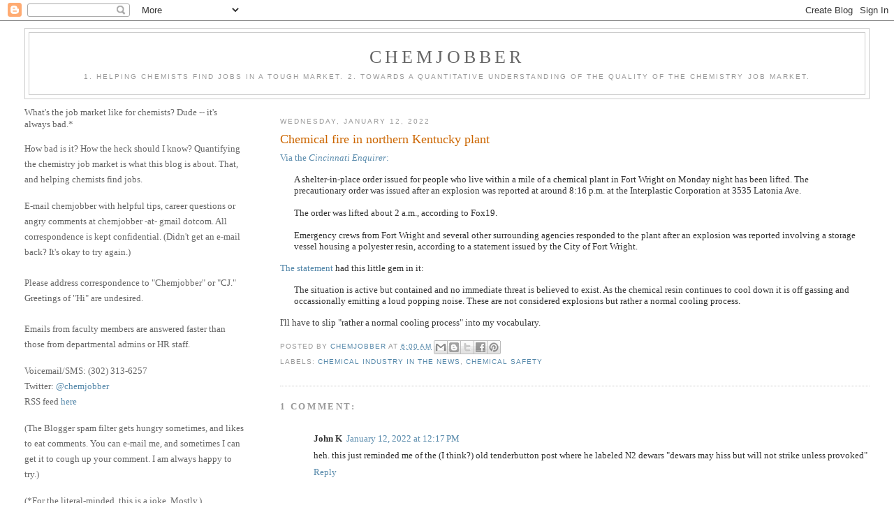

--- FILE ---
content_type: text/html; charset=UTF-8
request_url: https://chemjobber.blogspot.com/2022/01/chemical-fire-in-northern-kentucky-plant.html
body_size: 22590
content:
<!DOCTYPE html>
<html dir='ltr'>
<head>
<link href='https://www.blogger.com/static/v1/widgets/55013136-widget_css_bundle.css' rel='stylesheet' type='text/css'/>
<meta content='text/html; charset=UTF-8' http-equiv='Content-Type'/>
<meta content='blogger' name='generator'/>
<link href='https://chemjobber.blogspot.com/favicon.ico' rel='icon' type='image/x-icon'/>
<link href='http://chemjobber.blogspot.com/2022/01/chemical-fire-in-northern-kentucky-plant.html' rel='canonical'/>
<link rel="alternate" type="application/atom+xml" title="Chemjobber - Atom" href="https://chemjobber.blogspot.com/feeds/posts/default" />
<link rel="alternate" type="application/rss+xml" title="Chemjobber - RSS" href="https://chemjobber.blogspot.com/feeds/posts/default?alt=rss" />
<link rel="service.post" type="application/atom+xml" title="Chemjobber - Atom" href="https://www.blogger.com/feeds/8964719845369935777/posts/default" />

<link rel="alternate" type="application/atom+xml" title="Chemjobber - Atom" href="https://chemjobber.blogspot.com/feeds/5000707576060679957/comments/default" />
<!--Can't find substitution for tag [blog.ieCssRetrofitLinks]-->
<meta content='http://chemjobber.blogspot.com/2022/01/chemical-fire-in-northern-kentucky-plant.html' property='og:url'/>
<meta content='Chemical fire in northern Kentucky plant ' property='og:title'/>
<meta content='Via the Cincinnati Enquirer :   A shelter-in-place order issued for people who live within a mile of a chemical plant in Fort Wright on Mond...' property='og:description'/>
<title>Chemjobber: Chemical fire in northern Kentucky plant </title>
<style id='page-skin-1' type='text/css'><!--
/*
-----------------------------------------------
Blogger Template Style
Name:     Minima Lefty Stretch
Date:     14 Jul 2006
----------------------------------------------- */
/* Use this with templates/template-twocol.html */
body {
background:#ffffff;
margin:0;
color:#333333;
font:x-small Georgia Serif;
font-size/* */:/**/small;
font-size: /**/small;
text-align: center;
}
a:link {
color:#5588aa;
text-decoration:none;
}
a:visited {
color:#999999;
text-decoration:none;
}
a:hover {
color:#cc6600;
text-decoration:underline;
}
a img {
border-width:0;
}
/* Header
-----------------------------------------------
*/
#header-wrapper {
margin:0 2% 10px;
border:1px solid #cccccc;
}
#header-inner {
background-position: center;
margin-left: auto;
margin-right: auto;
}
#header {
margin: 5px;
border: 1px solid #cccccc;
text-align: center;
color:#666666;
}
#header h1 {
margin:5px 5px 0;
padding:15px 20px .25em;
line-height:1.2em;
text-transform:uppercase;
letter-spacing:.2em;
font: normal normal 200% Georgia, Serif;
}
#header a {
color:#666666;
text-decoration:none;
}
#header a:hover {
color:#666666;
}
#header .description {
margin:0 5px 5px;
padding:0 20px 15px;
text-transform:uppercase;
letter-spacing:.2em;
line-height: 1.4em;
font: normal normal 78% 'Trebuchet MS', Trebuchet, Arial, Verdana, Sans-serif;
color: #999999;
}
#header img {
margin-left: auto;
margin-right: auto;
}
/* Outer-Wrapper
----------------------------------------------- */
#outer-wrapper {
margin:0;
padding:10px;
text-align:left;
font: normal normal 100% Georgia, Serif;
}
#main-wrapper {
margin-right: 2%;
width: 67%;
float: right;
display: inline;       /* fix for doubling margin in IE */
word-wrap: break-word; /* fix for long text breaking sidebar float in IE */
overflow: hidden;      /* fix for long non-text content breaking IE sidebar float */
}
#sidebar-wrapper {
margin-left: 2%;
width: 25%;
float: left;
display: inline;       /* fix for doubling margin in IE */
word-wrap: break-word; /* fix for long text breaking sidebar float in IE */
overflow: hidden;      /* fix for long non-text content breaking IE sidebar float */
}
/* Headings
----------------------------------------------- */
h2 {
margin:1.5em 0 .75em;
font:normal normal 78% 'Trebuchet MS',Trebuchet,Arial,Verdana,Sans-serif;
line-height: 1.4em;
text-transform:uppercase;
letter-spacing:.2em;
color:#999999;
}
/* Posts
-----------------------------------------------
*/
h2.date-header {
margin:1.5em 0 .5em;
}
.post {
margin:.5em 0 1.5em;
border-bottom:1px dotted #cccccc;
padding-bottom:1.5em;
}
.post h3 {
margin:.25em 0 0;
padding:0 0 4px;
font-size:140%;
font-weight:normal;
line-height:1.4em;
color:#cc6600;
}
.post h3 a, .post h3 a:visited, .post h3 strong {
display:block;
text-decoration:none;
color:#cc6600;
font-weight:normal;
}
.post h3 strong, .post h3 a:hover {
color:#333333;
}
.post-body {
margin:0 0 .75em;
line-height:1.6em;
}
.post-body blockquote {
line-height:1.3em;
}
.post-footer {
margin: .75em 0;
color:#999999;
text-transform:uppercase;
letter-spacing:.1em;
font: normal normal 78% 'Trebuchet MS', Trebuchet, Arial, Verdana, Sans-serif;
line-height: 1.4em;
}
.comment-link {
margin-left:.6em;
}
.post img, table.tr-caption-container {
padding:4px;
border:1px solid #cccccc;
}
.tr-caption-container img {
border: none;
padding: 0;
}
.post blockquote {
margin:1em 20px;
}
.post blockquote p {
margin:.75em 0;
}
/* Comments
----------------------------------------------- */
#comments h4 {
margin:1em 0;
font-weight: bold;
line-height: 1.4em;
text-transform:uppercase;
letter-spacing:.2em;
color: #999999;
}
#comments-block {
margin:1em 0 1.5em;
line-height:1.6em;
}
#comments-block .comment-author {
margin:.5em 0;
}
#comments-block .comment-body {
margin:.25em 0 0;
}
#comments-block .comment-footer {
margin:-.25em 0 2em;
line-height: 1.4em;
text-transform:uppercase;
letter-spacing:.1em;
}
#comments-block .comment-body p {
margin:0 0 .75em;
}
.deleted-comment {
font-style:italic;
color:gray;
}
.feed-links {
clear: both;
line-height: 2.5em;
}
#blog-pager-newer-link {
float: left;
}
#blog-pager-older-link {
float: right;
}
#blog-pager {
text-align: center;
}
/* Sidebar Content
----------------------------------------------- */
.sidebar {
color: #666666;
line-height: 1.5em;
}
.sidebar ul {
list-style:none;
margin:0 0 0;
padding:0 0 0;
}
.sidebar li {
margin:0;
padding-top:0;
padding-right:0;
padding-bottom:.25em;
padding-left:15px;
text-indent:-15px;
line-height:1.5em;
}
.sidebar .widget, .main .widget {
border-bottom:1px dotted #cccccc;
margin:0 0 1.5em;
padding:0 0 1.5em;
}
.main .Blog {
border-bottom-width: 0;
}
/* Profile
----------------------------------------------- */
.profile-img {
float: left;
margin-top: 0;
margin-right: 5px;
margin-bottom: 5px;
margin-left: 0;
padding: 4px;
border: 1px solid #cccccc;
}
.profile-data {
margin:0;
text-transform:uppercase;
letter-spacing:.1em;
font: normal normal 78% 'Trebuchet MS', Trebuchet, Arial, Verdana, Sans-serif;
color: #999999;
font-weight: bold;
line-height: 1.6em;
}
.profile-datablock {
margin:.5em 0 .5em;
}
.profile-textblock {
margin: 0.5em 0;
line-height: 1.6em;
}
.profile-link {
font: normal normal 78% 'Trebuchet MS', Trebuchet, Arial, Verdana, Sans-serif;
text-transform: uppercase;
letter-spacing: .1em;
}
/* Footer
----------------------------------------------- */
#footer {
width:660px;
clear:both;
margin:0 auto;
padding-top:15px;
line-height: 1.6em;
text-transform:uppercase;
letter-spacing:.1em;
text-align: center;
}

--></style>
<link href='https://www.blogger.com/dyn-css/authorization.css?targetBlogID=8964719845369935777&amp;zx=35ab7862-2879-49d5-97a1-536b2f683e61' media='none' onload='if(media!=&#39;all&#39;)media=&#39;all&#39;' rel='stylesheet'/><noscript><link href='https://www.blogger.com/dyn-css/authorization.css?targetBlogID=8964719845369935777&amp;zx=35ab7862-2879-49d5-97a1-536b2f683e61' rel='stylesheet'/></noscript>
<meta name='google-adsense-platform-account' content='ca-host-pub-1556223355139109'/>
<meta name='google-adsense-platform-domain' content='blogspot.com'/>

</head>
<body>
<div class='navbar section' id='navbar'><div class='widget Navbar' data-version='1' id='Navbar1'><script type="text/javascript">
    function setAttributeOnload(object, attribute, val) {
      if(window.addEventListener) {
        window.addEventListener('load',
          function(){ object[attribute] = val; }, false);
      } else {
        window.attachEvent('onload', function(){ object[attribute] = val; });
      }
    }
  </script>
<div id="navbar-iframe-container"></div>
<script type="text/javascript" src="https://apis.google.com/js/platform.js"></script>
<script type="text/javascript">
      gapi.load("gapi.iframes:gapi.iframes.style.bubble", function() {
        if (gapi.iframes && gapi.iframes.getContext) {
          gapi.iframes.getContext().openChild({
              url: 'https://www.blogger.com/navbar/8964719845369935777?po\x3d5000707576060679957\x26origin\x3dhttps://chemjobber.blogspot.com',
              where: document.getElementById("navbar-iframe-container"),
              id: "navbar-iframe"
          });
        }
      });
    </script><script type="text/javascript">
(function() {
var script = document.createElement('script');
script.type = 'text/javascript';
script.src = '//pagead2.googlesyndication.com/pagead/js/google_top_exp.js';
var head = document.getElementsByTagName('head')[0];
if (head) {
head.appendChild(script);
}})();
</script>
</div></div>
<div id='outer-wrapper'><div id='wrap2'>
<!-- skip links for text browsers -->
<span id='skiplinks' style='display:none;'>
<a href='#main'>skip to main </a> |
      <a href='#sidebar'>skip to sidebar</a>
</span>
<div id='header-wrapper'>
<div class='header section' id='header'><div class='widget Header' data-version='1' id='Header1'>
<div id='header-inner'>
<div class='titlewrapper'>
<h1 class='title'>
<a href='https://chemjobber.blogspot.com/'>
Chemjobber
</a>
</h1>
</div>
<div class='descriptionwrapper'>
<p class='description'><span>1. HELPING CHEMISTS FIND JOBS IN A TOUGH MARKET. 2. TOWARDS A QUANTITATIVE UNDERSTANDING OF THE QUALITY OF THE CHEMISTRY JOB MARKET.</span></p>
</div>
</div>
</div></div>
</div>
<div id='content-wrapper'>
<div id='crosscol-wrapper' style='text-align:center'>
<div class='crosscol no-items section' id='crosscol'></div>
</div>
<div id='main-wrapper'>
<div class='main section' id='main'><div class='widget Blog' data-version='1' id='Blog1'>
<div class='blog-posts hfeed'>

          <div class="date-outer">
        
<h2 class='date-header'><span>Wednesday, January 12, 2022</span></h2>

          <div class="date-posts">
        
<div class='post-outer'>
<div class='post hentry' itemprop='blogPost' itemscope='itemscope' itemtype='http://schema.org/BlogPosting'>
<meta content='8964719845369935777' itemprop='blogId'/>
<meta content='5000707576060679957' itemprop='postId'/>
<a name='5000707576060679957'></a>
<h3 class='post-title entry-title' itemprop='name'>
Chemical fire in northern Kentucky plant 
</h3>
<div class='post-header'>
<div class='post-header-line-1'></div>
</div>
<div class='post-body entry-content' id='post-body-5000707576060679957' itemprop='description articleBody'>
<a href="https://www.cincinnati.com/story/news/local/northern-ky/2022/01/10/shelter-place-order-issued-following-explosion-chemical-plant/9166174002/">Via the <i>Cincinnati Enquirer</i>:</a>&nbsp;<div><div></div><blockquote><div>A shelter-in-place order issued for people who live within a mile of a chemical plant in Fort Wright on Monday night has been lifted. The precautionary order was issued after an explosion was reported at around 8:16 p.m. at the Interplastic Corporation at 3535 Latonia Ave.</div><div><br /></div><div>The order was lifted about 2 a.m., according to Fox19.</div><div><br /></div><div>Emergency crews from Fort Wright and several other surrounding agencies responded to the plant after an explosion was reported involving a storage vessel housing a polyester resin, according to a statement issued by the City of Fort Wright.</div></blockquote></div><div><a href="https://www.facebook.com/FortWright/posts/293843732772937">The statement</a> had this little gem in it:&nbsp;</div><div><div><blockquote>The situation is active but contained and no immediate threat is believed to exist. As the chemical resin continues to cool down it is off gassing and occassionally emitting a loud popping noise. These are not considered explosions but rather a normal cooling process.</blockquote></div></div><div>I'll have to slip "rather a normal cooling process" into my vocabulary.&nbsp;</div>
<div style='clear: both;'></div>
</div>
<div class='post-footer'>
<div class='post-footer-line post-footer-line-1'><span class='post-author vcard'>
Posted by
<span class='fn' itemprop='author' itemscope='itemscope' itemtype='http://schema.org/Person'>
<meta content='https://www.blogger.com/profile/15932113680515602275' itemprop='url'/>
<a class='g-profile' href='https://www.blogger.com/profile/15932113680515602275' rel='author' title='author profile'>
<span itemprop='name'>Chemjobber</span>
</a>
</span>
</span>
<span class='post-timestamp'>
at
<meta content='http://chemjobber.blogspot.com/2022/01/chemical-fire-in-northern-kentucky-plant.html' itemprop='url'/>
<a class='timestamp-link' href='https://chemjobber.blogspot.com/2022/01/chemical-fire-in-northern-kentucky-plant.html' rel='bookmark' title='permanent link'><abbr class='published' itemprop='datePublished' title='2022-01-12T06:00:00-05:00'>6:00&#8239;AM</abbr></a>
</span>
<span class='post-comment-link'>
</span>
<span class='post-icons'>
<span class='item-control blog-admin pid-106225911'>
<a href='https://www.blogger.com/post-edit.g?blogID=8964719845369935777&postID=5000707576060679957&from=pencil' title='Edit Post'>
<img alt='' class='icon-action' height='18' src='https://resources.blogblog.com/img/icon18_edit_allbkg.gif' width='18'/>
</a>
</span>
</span>
<span class='post-backlinks post-comment-link'>
</span>
<div class='post-share-buttons goog-inline-block'>
<a class='goog-inline-block share-button sb-email' href='https://www.blogger.com/share-post.g?blogID=8964719845369935777&postID=5000707576060679957&target=email' target='_blank' title='Email This'><span class='share-button-link-text'>Email This</span></a><a class='goog-inline-block share-button sb-blog' href='https://www.blogger.com/share-post.g?blogID=8964719845369935777&postID=5000707576060679957&target=blog' onclick='window.open(this.href, "_blank", "height=270,width=475"); return false;' target='_blank' title='BlogThis!'><span class='share-button-link-text'>BlogThis!</span></a><a class='goog-inline-block share-button sb-twitter' href='https://www.blogger.com/share-post.g?blogID=8964719845369935777&postID=5000707576060679957&target=twitter' target='_blank' title='Share to X'><span class='share-button-link-text'>Share to X</span></a><a class='goog-inline-block share-button sb-facebook' href='https://www.blogger.com/share-post.g?blogID=8964719845369935777&postID=5000707576060679957&target=facebook' onclick='window.open(this.href, "_blank", "height=430,width=640"); return false;' target='_blank' title='Share to Facebook'><span class='share-button-link-text'>Share to Facebook</span></a><a class='goog-inline-block share-button sb-pinterest' href='https://www.blogger.com/share-post.g?blogID=8964719845369935777&postID=5000707576060679957&target=pinterest' target='_blank' title='Share to Pinterest'><span class='share-button-link-text'>Share to Pinterest</span></a>
</div>
</div>
<div class='post-footer-line post-footer-line-2'><span class='post-labels'>
Labels:
<a href='https://chemjobber.blogspot.com/search/label/chemical%20industry%20in%20the%20news' rel='tag'>chemical industry in the news</a>,
<a href='https://chemjobber.blogspot.com/search/label/chemical%20safety' rel='tag'>chemical safety</a>
</span>
</div>
<div class='post-footer-line post-footer-line-3'></div>
</div>
</div>
<div class='comments' id='comments'>
<a name='comments'></a>
<h4>1 comment:</h4>
<div class='comments-content'>
<script async='async' src='' type='text/javascript'></script>
<script type='text/javascript'>
    (function() {
      var items = null;
      var msgs = null;
      var config = {};

// <![CDATA[
      var cursor = null;
      if (items && items.length > 0) {
        cursor = parseInt(items[items.length - 1].timestamp) + 1;
      }

      var bodyFromEntry = function(entry) {
        var text = (entry &&
                    ((entry.content && entry.content.$t) ||
                     (entry.summary && entry.summary.$t))) ||
            '';
        if (entry && entry.gd$extendedProperty) {
          for (var k in entry.gd$extendedProperty) {
            if (entry.gd$extendedProperty[k].name == 'blogger.contentRemoved') {
              return '<span class="deleted-comment">' + text + '</span>';
            }
          }
        }
        return text;
      }

      var parse = function(data) {
        cursor = null;
        var comments = [];
        if (data && data.feed && data.feed.entry) {
          for (var i = 0, entry; entry = data.feed.entry[i]; i++) {
            var comment = {};
            // comment ID, parsed out of the original id format
            var id = /blog-(\d+).post-(\d+)/.exec(entry.id.$t);
            comment.id = id ? id[2] : null;
            comment.body = bodyFromEntry(entry);
            comment.timestamp = Date.parse(entry.published.$t) + '';
            if (entry.author && entry.author.constructor === Array) {
              var auth = entry.author[0];
              if (auth) {
                comment.author = {
                  name: (auth.name ? auth.name.$t : undefined),
                  profileUrl: (auth.uri ? auth.uri.$t : undefined),
                  avatarUrl: (auth.gd$image ? auth.gd$image.src : undefined)
                };
              }
            }
            if (entry.link) {
              if (entry.link[2]) {
                comment.link = comment.permalink = entry.link[2].href;
              }
              if (entry.link[3]) {
                var pid = /.*comments\/default\/(\d+)\?.*/.exec(entry.link[3].href);
                if (pid && pid[1]) {
                  comment.parentId = pid[1];
                }
              }
            }
            comment.deleteclass = 'item-control blog-admin';
            if (entry.gd$extendedProperty) {
              for (var k in entry.gd$extendedProperty) {
                if (entry.gd$extendedProperty[k].name == 'blogger.itemClass') {
                  comment.deleteclass += ' ' + entry.gd$extendedProperty[k].value;
                } else if (entry.gd$extendedProperty[k].name == 'blogger.displayTime') {
                  comment.displayTime = entry.gd$extendedProperty[k].value;
                }
              }
            }
            comments.push(comment);
          }
        }
        return comments;
      };

      var paginator = function(callback) {
        if (hasMore()) {
          var url = config.feed + '?alt=json&v=2&orderby=published&reverse=false&max-results=50';
          if (cursor) {
            url += '&published-min=' + new Date(cursor).toISOString();
          }
          window.bloggercomments = function(data) {
            var parsed = parse(data);
            cursor = parsed.length < 50 ? null
                : parseInt(parsed[parsed.length - 1].timestamp) + 1
            callback(parsed);
            window.bloggercomments = null;
          }
          url += '&callback=bloggercomments';
          var script = document.createElement('script');
          script.type = 'text/javascript';
          script.src = url;
          document.getElementsByTagName('head')[0].appendChild(script);
        }
      };
      var hasMore = function() {
        return !!cursor;
      };
      var getMeta = function(key, comment) {
        if ('iswriter' == key) {
          var matches = !!comment.author
              && comment.author.name == config.authorName
              && comment.author.profileUrl == config.authorUrl;
          return matches ? 'true' : '';
        } else if ('deletelink' == key) {
          return config.baseUri + '/comment/delete/'
               + config.blogId + '/' + comment.id;
        } else if ('deleteclass' == key) {
          return comment.deleteclass;
        }
        return '';
      };

      var replybox = null;
      var replyUrlParts = null;
      var replyParent = undefined;

      var onReply = function(commentId, domId) {
        if (replybox == null) {
          // lazily cache replybox, and adjust to suit this style:
          replybox = document.getElementById('comment-editor');
          if (replybox != null) {
            replybox.height = '250px';
            replybox.style.display = 'block';
            replyUrlParts = replybox.src.split('#');
          }
        }
        if (replybox && (commentId !== replyParent)) {
          replybox.src = '';
          document.getElementById(domId).insertBefore(replybox, null);
          replybox.src = replyUrlParts[0]
              + (commentId ? '&parentID=' + commentId : '')
              + '#' + replyUrlParts[1];
          replyParent = commentId;
        }
      };

      var hash = (window.location.hash || '#').substring(1);
      var startThread, targetComment;
      if (/^comment-form_/.test(hash)) {
        startThread = hash.substring('comment-form_'.length);
      } else if (/^c[0-9]+$/.test(hash)) {
        targetComment = hash.substring(1);
      }

      // Configure commenting API:
      var configJso = {
        'maxDepth': config.maxThreadDepth
      };
      var provider = {
        'id': config.postId,
        'data': items,
        'loadNext': paginator,
        'hasMore': hasMore,
        'getMeta': getMeta,
        'onReply': onReply,
        'rendered': true,
        'initComment': targetComment,
        'initReplyThread': startThread,
        'config': configJso,
        'messages': msgs
      };

      var render = function() {
        if (window.goog && window.goog.comments) {
          var holder = document.getElementById('comment-holder');
          window.goog.comments.render(holder, provider);
        }
      };

      // render now, or queue to render when library loads:
      if (window.goog && window.goog.comments) {
        render();
      } else {
        window.goog = window.goog || {};
        window.goog.comments = window.goog.comments || {};
        window.goog.comments.loadQueue = window.goog.comments.loadQueue || [];
        window.goog.comments.loadQueue.push(render);
      }
    })();
// ]]>
  </script>
<div id='comment-holder'>
<div class="comment-thread toplevel-thread"><ol id="top-ra"><li class="comment" id="c8297025944921080046"><div class="avatar-image-container"><img src="//resources.blogblog.com/img/blank.gif" alt=""/></div><div class="comment-block"><div class="comment-header"><cite class="user">John K</cite><span class="icon user "></span><span class="datetime secondary-text"><a rel="nofollow" href="https://chemjobber.blogspot.com/2022/01/chemical-fire-in-northern-kentucky-plant.html?showComment=1642007837143#c8297025944921080046">January 12, 2022 at 12:17&#8239;PM</a></span></div><p class="comment-content">heh. this just reminded me of the (I think?) old tenderbutton post where he labeled N2 dewars &quot;dewars may hiss but will not strike unless provoked&quot;</p><span class="comment-actions secondary-text"><a class="comment-reply" target="_self" data-comment-id="8297025944921080046">Reply</a><span class="item-control blog-admin blog-admin pid-487126433"><a target="_self" href="https://www.blogger.com/comment/delete/8964719845369935777/8297025944921080046">Delete</a></span></span></div><div class="comment-replies"><div id="c8297025944921080046-rt" class="comment-thread inline-thread hidden"><span class="thread-toggle thread-expanded"><span class="thread-arrow"></span><span class="thread-count"><a target="_self">Replies</a></span></span><ol id="c8297025944921080046-ra" class="thread-chrome thread-expanded"><div></div><div id="c8297025944921080046-continue" class="continue"><a class="comment-reply" target="_self" data-comment-id="8297025944921080046">Reply</a></div></ol></div></div><div class="comment-replybox-single" id="c8297025944921080046-ce"></div></li></ol><div id="top-continue" class="continue"><a class="comment-reply" target="_self">Add comment</a></div><div class="comment-replybox-thread" id="top-ce"></div><div class="loadmore hidden" data-post-id="5000707576060679957"><a target="_self">Load more...</a></div></div>
</div>
</div>
<p class='comment-footer'>
<div class='comment-form'>
<a name='comment-form'></a>
<p>looks like Blogger doesn&#39;t work with anonymous comments from Chrome browsers at the moment - works in Microsoft Edge, or from Chrome with a Blogger account - sorry! CJ 3/21/20</p>
<a href='https://www.blogger.com/comment/frame/8964719845369935777?po=5000707576060679957&hl=en&saa=85391&origin=https://chemjobber.blogspot.com' id='comment-editor-src'></a>
<iframe allowtransparency='true' class='blogger-iframe-colorize blogger-comment-from-post' frameborder='0' height='410px' id='comment-editor' name='comment-editor' src='' width='100%'></iframe>
<script src='https://www.blogger.com/static/v1/jsbin/1345082660-comment_from_post_iframe.js' type='text/javascript'></script>
<script type='text/javascript'>
      BLOG_CMT_createIframe('https://www.blogger.com/rpc_relay.html');
    </script>
</div>
</p>
<div id='backlinks-container'>
<div id='Blog1_backlinks-container'>
</div>
</div>
</div>
</div>

        </div></div>
      
</div>
<div class='blog-pager' id='blog-pager'>
<span id='blog-pager-newer-link'>
<a class='blog-pager-newer-link' href='https://chemjobber.blogspot.com/2022/01/global-organic-chemistry-job-market-link_13.html' id='Blog1_blog-pager-newer-link' title='Newer Post'>Newer Post</a>
</span>
<span id='blog-pager-older-link'>
<a class='blog-pager-older-link' href='https://chemjobber.blogspot.com/2022/01/pfas-destruction-may-be-on-horizon.html' id='Blog1_blog-pager-older-link' title='Older Post'>Older Post</a>
</span>
<a class='home-link' href='https://chemjobber.blogspot.com/'>Home</a>
</div>
<div class='clear'></div>
<div class='post-feeds'>
<div class='feed-links'>
Subscribe to:
<a class='feed-link' href='https://chemjobber.blogspot.com/feeds/5000707576060679957/comments/default' target='_blank' type='application/atom+xml'>Post Comments (Atom)</a>
</div>
</div>
</div></div>
</div>
<div id='sidebar-wrapper'>
<div class='sidebar section' id='sidebar'><div class='widget Text' data-version='1' id='Text1'>
<div class='widget-content'>
<div   style="font-style: normal; font-variant: normal; font-weight: normal; line-height: normal;font-family:&quot;;font-size:100%;"><span id="docs-internal-guid-f7077f64-787f-a53f-b299-971e77540609"><p dir="ltr" style="line-height: 1.38; margin-bottom: 0pt; margin-top: 0pt;"><span style="background-color: white; vertical-align: baseline; white-space: pre-wrap;font-family:&quot;;font-size:13px;color:#666666;">What's the job market like for chemists? Dude -- it's always bad.*</span></p><br /><p dir="ltr" style="line-height: 1.755; margin-bottom: 0pt; margin-top: 0pt;"><span style="background-color: white; vertical-align: baseline; white-space: pre-wrap;font-family:&quot;;font-size:13px;color:#666666;">How bad is it? How the heck should I know? Quantifying the chemistry job market is what this blog is about. That, and helping chemists find jobs.</span></p><br /><p dir="ltr" style="line-height: 1.755; margin-bottom: 0pt; margin-top: 0pt;"><span style="background-color: white; vertical-align: baseline; white-space: pre-wrap;font-family:&quot;;font-size:13px;color:#666666;">E-mail chemjobber with helpful tips, career questions or angry comments at chemjobber -at- gmail dotcom. All correspondence is kept confidential. (Didn't get an e-mail back? It's okay to try again.) 

Please address correspondence to "Chemjobber" or "CJ." Greetings of "Hi" are undesired. 

Emails from faculty members are answered faster than those from departmental admins or HR staff.</span></p><br /><p dir="ltr" style="line-height: 1.755; margin-bottom: 0pt; margin-top: 0pt;"><span style="background-color: white; vertical-align: baseline; white-space: pre-wrap;font-family:&quot;;font-size:13px;color:#666666;">Voicemail/SMS: (302) 313-6257</span></p><p dir="ltr" style="line-height: 1.755; margin-bottom: 0pt; margin-top: 0pt;"><span style="background-color: white; vertical-align: baseline; white-space: pre-wrap;font-family:&quot;;font-size:13px;color:#666666;">Twitter: </span><a href="http://twitter.com/#!/chemjobber" style="text-decoration: none;"><span style="background-color: white; vertical-align: baseline; white-space: pre-wrap;font-family:&quot;;font-size:13px;color:#999999;">@chemjobber</span></a></p><p dir="ltr" style="line-height: 1.755; margin-bottom: 0pt; margin-top: 0pt;"><span style="background-color: white; vertical-align: baseline; white-space: pre-wrap;font-family:&quot;;font-size:13px;color:#666666;">RSS feed </span><a href="http://chemjobber.blogspot.com/feeds/posts/default" style="text-decoration: none;"><span style="background-color: white; vertical-align: baseline; white-space: pre-wrap;font-family:&quot;;font-size:13px;color:#999999;">here</span></a></p><br /><p dir="ltr" style="line-height: 1.755; margin-bottom: 0pt; margin-top: 0pt;"><span style="background-color: white; vertical-align: baseline; white-space: pre-wrap;font-family:&quot;;font-size:13px;color:#666666;">(The Blogger spam filter gets hungry sometimes, and likes to eat comments. You can e-mail me, and sometimes I can get it to cough up your comment. I am always happy to try.)</span></p><br /><p dir="ltr" style="line-height: 1.755; margin-bottom: 0pt; margin-top: 0pt;"><span style="background-color: white; vertical-align: baseline; white-space: pre-wrap;font-family:&quot;;font-size:13px;color:#666666;">(*For the literal-minded, this is a joke. Mostly.)</span></p></span></div>
</div>
<div class='clear'></div>
</div><div class='widget Feed' data-version='1' id='Feed1'>
<h2>Chemjobber</h2>
<div class='widget-content' id='Feed1_feedItemListDisplay'>
<span style='filter: alpha(25); opacity: 0.25;'>
<a href='https://chemjobber.blogspot.com/feeds/comments/default?alt=rss'>Loading...</a>
</span>
</div>
<div class='clear'></div>
</div><div class='widget Image' data-version='1' id='Image1'>
<h2>Every blog deserves a logo</h2>
<div class='widget-content'>
<a href='http://blog.chembark.com/2011/03/01/for-no-good-reason-a-couple-of-blog-logos/'>
<img alt='Every blog deserves a logo' height='150' id='Image1_img' src='https://blogger.googleusercontent.com/img/b/R29vZ2xl/AVvXsEi0yvadKu1mb7DPgWAe3GGJNaGJ2n_2KL5TGdae7oI7RUlftLWHUF7geaDeQz5HBqxaIgoLX72IIZq5kKmAdEirdSRJzIcc2jsosMiBNBKs7-hzr98v35jNUCtUCV2EBQlsrqy9e7JRpH8/s1600/chemjobberlogo2.jpg' width='144'/>
</a>
<br/>
</div>
<div class='clear'></div>
</div><div class='widget LinkList' data-version='1' id='LinkList1'>
<h2>Helpful sites for job hunting</h2>
<div class='widget-content'>
<ul>
<li><a href='http://chemistryjobs.acs.org/search/results/'>C&EN Jobs</a></li>
<li><a href='http://www.indeed.com/'>Indeed.com (great job search aggregator)</a></li>
<li><a href='http://www.linkedin.com/'>LinkedIn (a must)</a></li>
<li><a href='http://www.biospace.com/'>Biospace.com</a></li>
<li><a href='http://www.monster.com/'>Monster</a></li>
<li><a href='http://www.careerbuilder.com/'>Careerbuilder</a></li>
<li><a href='http://ihirechemists.com/'>ihirechemists (pay site - eh)</a></li>
</ul>
<div class='clear'></div>
</div>
</div><div class='widget LinkList' data-version='1' id='LinkList2'>
<h2>Looking for a postdoc?</h2>
<div class='widget-content'>
<ul>
<li><a href='https://www.organicdivision.org/organicsyntheticfaculty/'>Organic Links (hosted by ACS DOC)</a></li>
<li><a href='http://www.tedjob.com/chemistry-biochemistry-postdoctoral-jobs.htm'>Tedjob Chemistry</a></li>
<li><a href='http://www.phds.org/'>PhDs.org</a></li>
</ul>
<div class='clear'></div>
</div>
</div><div class='widget LinkList' data-version='1' id='LinkList3'>
<h2>An incomplete blogroll</h2>
<div class='widget-content'>
<ul>
<li><a href='http://thechemblog.com/'>The Chem Blog</a></li>
<li><a href='http://organicchemistry-educationandindustry.blogspot.com/'>Organic Chemistry - Education and Industry</a></li>
<li><a href='http://justlikecooking.blogspot.com/'>Just Like Cooking</a></li>
<li><a href='http://orgprepdaily.wordpress.com/'>Org Prep Daily</a></li>
<li><a href='http://quintus.mickel.ch/'>Quintus' blog (venerable process chemist)</a></li>
<li><a href='http://masterorganicchemistry.com/'>Master Organic Chemistry</a></li>
<li><a href='http://www.chemistry-blog.com/'>Chemistry Blog</a></li>
<li><a href='http://cenblog.org/'>Central Science</a></li>
<li><a href='http://pipeline.corante.com/'>In The Pipeline</a></li>
</ul>
<div class='clear'></div>
</div>
</div><div class='widget Label' data-version='1' id='Label1'>
<h2>Labels</h2>
<div class='widget-content list-label-widget-content'>
<ul>
<li>
<a dir='ltr' href='https://chemjobber.blogspot.com/search/label/2013%20grad%20mental%20health'>2013 grad mental health</a>
<span dir='ltr'>(7)</span>
</li>
<li>
<a dir='ltr' href='https://chemjobber.blogspot.com/search/label/2016%20job%20search%20open%20thread'>2016 job search open thread</a>
<span dir='ltr'>(3)</span>
</li>
<li>
<a dir='ltr' href='https://chemjobber.blogspot.com/search/label/2020%20faculty%20jobs%20list'>2020 faculty jobs list</a>
<span dir='ltr'>(55)</span>
</li>
<li>
<a dir='ltr' href='https://chemjobber.blogspot.com/search/label/2021%20faculty%20jobs%20list'>2021 faculty jobs list</a>
<span dir='ltr'>(65)</span>
</li>
<li>
<a dir='ltr' href='https://chemjobber.blogspot.com/search/label/2022%20downturn'>2022 downturn</a>
<span dir='ltr'>(3)</span>
</li>
<li>
<a dir='ltr' href='https://chemjobber.blogspot.com/search/label/2022%20faculty%20jobs%20list'>2022 faculty jobs list</a>
<span dir='ltr'>(51)</span>
</li>
<li>
<a dir='ltr' href='https://chemjobber.blogspot.com/search/label/2022%20job%20scramble'>2022 job scramble</a>
<span dir='ltr'>(7)</span>
</li>
<li>
<a dir='ltr' href='https://chemjobber.blogspot.com/search/label/2023%20bagel%20watch'>2023 bagel watch</a>
<span dir='ltr'>(1)</span>
</li>
<li>
<a dir='ltr' href='https://chemjobber.blogspot.com/search/label/2023%20faculty%20jobs%20list'>2023 faculty jobs list</a>
<span dir='ltr'>(48)</span>
</li>
<li>
<a dir='ltr' href='https://chemjobber.blogspot.com/search/label/2023%20job%20scramble'>2023 job scramble</a>
<span dir='ltr'>(3)</span>
</li>
<li>
<a dir='ltr' href='https://chemjobber.blogspot.com/search/label/2023%20tenure'>2023 tenure</a>
<span dir='ltr'>(1)</span>
</li>
<li>
<a dir='ltr' href='https://chemjobber.blogspot.com/search/label/2024%20faculty%20jobs%20list'>2024 faculty jobs list</a>
<span dir='ltr'>(52)</span>
</li>
<li>
<a dir='ltr' href='https://chemjobber.blogspot.com/search/label/2025%20faculty%20jobs%20list'>2025 faculty jobs list</a>
<span dir='ltr'>(47)</span>
</li>
<li>
<a dir='ltr' href='https://chemjobber.blogspot.com/search/label/2026%20faculty%20jobs%20list'>2026 faculty jobs list</a>
<span dir='ltr'>(26)</span>
</li>
<li>
<a dir='ltr' href='https://chemjobber.blogspot.com/search/label/a%20bad%20day%20in%20the%20lab'>a bad day in the lab</a>
<span dir='ltr'>(1)</span>
</li>
<li>
<a dir='ltr' href='https://chemjobber.blogspot.com/search/label/acc%20weekly%20trends'>acc weekly trends</a>
<span dir='ltr'>(2)</span>
</li>
<li>
<a dir='ltr' href='https://chemjobber.blogspot.com/search/label/acs%20boston%202015'>acs boston 2015</a>
<span dir='ltr'>(2)</span>
</li>
<li>
<a dir='ltr' href='https://chemjobber.blogspot.com/search/label/acs%20career%20fairs'>acs career fairs</a>
<span dir='ltr'>(35)</span>
</li>
<li>
<a dir='ltr' href='https://chemjobber.blogspot.com/search/label/acs%20grad%20ed%20report'>acs grad ed report</a>
<span dir='ltr'>(4)</span>
</li>
<li>
<a dir='ltr' href='https://chemjobber.blogspot.com/search/label/acs%20in'>acs in</a>
<span dir='ltr'>(1)</span>
</li>
<li>
<a dir='ltr' href='https://chemjobber.blogspot.com/search/label/ACS%20inside%20baseball'>ACS inside baseball</a>
<span dir='ltr'>(111)</span>
</li>
<li>
<a dir='ltr' href='https://chemjobber.blogspot.com/search/label/ACS%20job%20fair%20white%20board'>ACS job fair white board</a>
<span dir='ltr'>(26)</span>
</li>
<li>
<a dir='ltr' href='https://chemjobber.blogspot.com/search/label/acs%20news'>acs news</a>
<span dir='ltr'>(1)</span>
</li>
<li>
<a dir='ltr' href='https://chemjobber.blogspot.com/search/label/acs%20salary%20survey'>acs salary survey</a>
<span dir='ltr'>(24)</span>
</li>
<li>
<a dir='ltr' href='https://chemjobber.blogspot.com/search/label/acs%20starting%20salary%20survey'>acs starting salary survey</a>
<span dir='ltr'>(5)</span>
</li>
<li>
<a dir='ltr' href='https://chemjobber.blogspot.com/search/label/acs%20webinars'>acs webinars</a>
<span dir='ltr'>(7)</span>
</li>
<li>
<a dir='ltr' href='https://chemjobber.blogspot.com/search/label/africa'>africa</a>
<span dir='ltr'>(2)</span>
</li>
<li>
<a dir='ltr' href='https://chemjobber.blogspot.com/search/label/age%20discrimination'>age discrimination</a>
<span dir='ltr'>(4)</span>
</li>
<li>
<a dir='ltr' href='https://chemjobber.blogspot.com/search/label/ai%20hype'>ai hype</a>
<span dir='ltr'>(1)</span>
</li>
<li>
<a dir='ltr' href='https://chemjobber.blogspot.com/search/label/analytical%20chemistry%20jobs%20list'>analytical chemistry jobs list</a>
<span dir='ltr'>(57)</span>
</li>
<li>
<a dir='ltr' href='https://chemjobber.blogspot.com/search/label/andrew%20liveris'>andrew liveris</a>
<span dir='ltr'>(5)</span>
</li>
<li>
<a dir='ltr' href='https://chemjobber.blogspot.com/search/label/annie%20dookhan'>annie dookhan</a>
<span dir='ltr'>(8)</span>
</li>
<li>
<a dir='ltr' href='https://chemjobber.blogspot.com/search/label/apprenticeships%20versus%20college'>apprenticeships versus college</a>
<span dir='ltr'>(2)</span>
</li>
<li>
<a dir='ltr' href='https://chemjobber.blogspot.com/search/label/ask%20cj'>ask cj</a>
<span dir='ltr'>(63)</span>
</li>
<li>
<a dir='ltr' href='https://chemjobber.blogspot.com/search/label/assignment%20desk'>assignment desk</a>
<span dir='ltr'>(1)</span>
</li>
<li>
<a dir='ltr' href='https://chemjobber.blogspot.com/search/label/awesome%20reader%20of%20the%20century%20of%20the%20week'>awesome reader of the century of the week</a>
<span dir='ltr'>(2)</span>
</li>
<li>
<a dir='ltr' href='https://chemjobber.blogspot.com/search/label/awful%20statistics'>awful statistics</a>
<span dir='ltr'>(68)</span>
</li>
<li>
<a dir='ltr' href='https://chemjobber.blogspot.com/search/label/bagel%20watch'>bagel watch</a>
<span dir='ltr'>(7)</span>
</li>
<li>
<a dir='ltr' href='https://chemjobber.blogspot.com/search/label/bagel%20watch%202020'>bagel watch 2020</a>
<span dir='ltr'>(3)</span>
</li>
<li>
<a dir='ltr' href='https://chemjobber.blogspot.com/search/label/beacon%20school'>beacon school</a>
<span dir='ltr'>(3)</span>
</li>
<li>
<a dir='ltr' href='https://chemjobber.blogspot.com/search/label/become%20a%20sea%20turtle'>become a sea turtle</a>
<span dir='ltr'>(2)</span>
</li>
<li>
<a dir='ltr' href='https://chemjobber.blogspot.com/search/label/bench%20and%20cubicle'>bench and cubicle</a>
<span dir='ltr'>(1)</span>
</li>
<li>
<a dir='ltr' href='https://chemjobber.blogspot.com/search/label/biospace%20calendar'>biospace calendar</a>
<span dir='ltr'>(1)</span>
</li>
<li>
<a dir='ltr' href='https://chemjobber.blogspot.com/search/label/bleg'>bleg</a>
<span dir='ltr'>(6)</span>
</li>
<li>
<a dir='ltr' href='https://chemjobber.blogspot.com/search/label/blog%20contest'>blog contest</a>
<span dir='ltr'>(9)</span>
</li>
<li>
<a dir='ltr' href='https://chemjobber.blogspot.com/search/label/blog%20housekeeping'>blog housekeeping</a>
<span dir='ltr'>(84)</span>
</li>
<li>
<a dir='ltr' href='https://chemjobber.blogspot.com/search/label/blog%20roundtable'>blog roundtable</a>
<span dir='ltr'>(12)</span>
</li>
<li>
<a dir='ltr' href='https://chemjobber.blogspot.com/search/label/blog%20syn'>blog syn</a>
<span dir='ltr'>(1)</span>
</li>
<li>
<a dir='ltr' href='https://chemjobber.blogspot.com/search/label/bold%20predictions'>bold predictions</a>
<span dir='ltr'>(76)</span>
</li>
<li>
<a dir='ltr' href='https://chemjobber.blogspot.com/search/label/bonehead%20management%20theories'>bonehead management theories</a>
<span dir='ltr'>(28)</span>
</li>
<li>
<a dir='ltr' href='https://chemjobber.blogspot.com/search/label/book%20reviews'>book reviews</a>
<span dir='ltr'>(1)</span>
</li>
<li>
<a dir='ltr' href='https://chemjobber.blogspot.com/search/label/boomboom'>boomboom</a>
<span dir='ltr'>(1)</span>
</li>
<li>
<a dir='ltr' href='https://chemjobber.blogspot.com/search/label/boring%20science%20policy'>boring science policy</a>
<span dir='ltr'>(6)</span>
</li>
<li>
<a dir='ltr' href='https://chemjobber.blogspot.com/search/label/broader%20look'>broader look</a>
<span dir='ltr'>(106)</span>
</li>
<li>
<a dir='ltr' href='https://chemjobber.blogspot.com/search/label/cannabis%20chemistry'>cannabis chemistry</a>
<span dir='ltr'>(10)</span>
</li>
<li>
<a dir='ltr' href='https://chemjobber.blogspot.com/search/label/cape%20ray'>cape ray</a>
<span dir='ltr'>(1)</span>
</li>
<li>
<a dir='ltr' href='https://chemjobber.blogspot.com/search/label/carbon%20tax%20bet'>carbon tax bet</a>
<span dir='ltr'>(1)</span>
</li>
<li>
<a dir='ltr' href='https://chemjobber.blogspot.com/search/label/career%20ladder%3F'>career ladder?</a>
<span dir='ltr'>(2)</span>
</li>
<li>
<a dir='ltr' href='https://chemjobber.blogspot.com/search/label/CEN%20index'>CEN index</a>
<span dir='ltr'>(64)</span>
</li>
<li>
<a dir='ltr' href='https://chemjobber.blogspot.com/search/label/cen%20inside%20baseball'>cen inside baseball</a>
<span dir='ltr'>(10)</span>
</li>
<li>
<a dir='ltr' href='https://chemjobber.blogspot.com/search/label/chad%20mirkin'>chad mirkin</a>
<span dir='ltr'>(1)</span>
</li>
<li>
<a dir='ltr' href='https://chemjobber.blogspot.com/search/label/charles%20lieber'>charles lieber</a>
<span dir='ltr'>(24)</span>
</li>
<li>
<a dir='ltr' href='https://chemjobber.blogspot.com/search/label/Charlie%20Yankee%20Alpha'>Charlie Yankee Alpha</a>
<span dir='ltr'>(2)</span>
</li>
<li>
<a dir='ltr' href='https://chemjobber.blogspot.com/search/label/chart%20of%20the%20week'>chart of the week</a>
<span dir='ltr'>(9)</span>
</li>
<li>
<a dir='ltr' href='https://chemjobber.blogspot.com/search/label/chasin%27%20the%20dream'>chasin&#39; the dream</a>
<span dir='ltr'>(1)</span>
</li>
<li>
<a dir='ltr' href='https://chemjobber.blogspot.com/search/label/chemcensus'>chemcensus</a>
<span dir='ltr'>(1)</span>
</li>
<li>
<a dir='ltr' href='https://chemjobber.blogspot.com/search/label/chemical%20activity%20barometer'>chemical activity barometer</a>
<span dir='ltr'>(19)</span>
</li>
<li>
<a dir='ltr' href='https://chemjobber.blogspot.com/search/label/chemical%20engineering%20faculty%20search'>chemical engineering faculty search</a>
<span dir='ltr'>(174)</span>
</li>
<li>
<a dir='ltr' href='https://chemjobber.blogspot.com/search/label/chemical%20entrepreneurship'>chemical entrepreneurship</a>
<span dir='ltr'>(4)</span>
</li>
<li>
<a dir='ltr' href='https://chemjobber.blogspot.com/search/label/chemical%20history'>chemical history</a>
<span dir='ltr'>(2)</span>
</li>
<li>
<a dir='ltr' href='https://chemjobber.blogspot.com/search/label/chemical%20industry%20in%20the%20news'>chemical industry in the news</a>
<span dir='ltr'>(79)</span>
</li>
<li>
<a dir='ltr' href='https://chemjobber.blogspot.com/search/label/chemical%20lore'>chemical lore</a>
<span dir='ltr'>(2)</span>
</li>
<li>
<a dir='ltr' href='https://chemjobber.blogspot.com/search/label/chemical%20mysteries'>chemical mysteries</a>
<span dir='ltr'>(2)</span>
</li>
<li>
<a dir='ltr' href='https://chemjobber.blogspot.com/search/label/chemical%20safety'>chemical safety</a>
<span dir='ltr'>(214)</span>
</li>
<li>
<a dir='ltr' href='https://chemjobber.blogspot.com/search/label/chemical%20shortages'>chemical shortages</a>
<span dir='ltr'>(3)</span>
</li>
<li>
<a dir='ltr' href='https://chemjobber.blogspot.com/search/label/chemicals'>chemicals</a>
<span dir='ltr'>(1)</span>
</li>
<li>
<a dir='ltr' href='https://chemjobber.blogspot.com/search/label/chemicals%20in%20the%20news'>chemicals in the news</a>
<span dir='ltr'>(191)</span>
</li>
<li>
<a dir='ltr' href='https://chemjobber.blogspot.com/search/label/chemistry%20bumper%20cars'>chemistry bumper cars</a>
<span dir='ltr'>(49)</span>
</li>
<li>
<a dir='ltr' href='https://chemjobber.blogspot.com/search/label/chemistry%20education%20in%20the%20news'>chemistry education in the news</a>
<span dir='ltr'>(1)</span>
</li>
<li>
<a dir='ltr' href='https://chemjobber.blogspot.com/search/label/chemistry%20in%20the%20news'>chemistry in the news</a>
<span dir='ltr'>(42)</span>
</li>
<li>
<a dir='ltr' href='https://chemjobber.blogspot.com/search/label/chemistry%20reddit%20faq'>chemistry reddit faq</a>
<span dir='ltr'>(3)</span>
</li>
<li>
<a dir='ltr' href='https://chemjobber.blogspot.com/search/label/chemistry%20versus%20other%20fields'>chemistry versus other fields</a>
<span dir='ltr'>(14)</span>
</li>
<li>
<a dir='ltr' href='https://chemjobber.blogspot.com/search/label/chemistry%27s%20great%20recession'>chemistry&#39;s great recession</a>
<span dir='ltr'>(49)</span>
</li>
<li>
<a dir='ltr' href='https://chemjobber.blogspot.com/search/label/chemists%20being%20naughty'>chemists being naughty</a>
<span dir='ltr'>(28)</span>
</li>
<li>
<a dir='ltr' href='https://chemjobber.blogspot.com/search/label/chemists%20being%20naughty%3F'>chemists being naughty?</a>
<span dir='ltr'>(15)</span>
</li>
<li>
<a dir='ltr' href='https://chemjobber.blogspot.com/search/label/chemists%20in%20the%20news'>chemists in the news</a>
<span dir='ltr'>(49)</span>
</li>
<li>
<a dir='ltr' href='https://chemjobber.blogspot.com/search/label/chemists%20long-in-the-tooth'>chemists long-in-the-tooth</a>
<span dir='ltr'>(6)</span>
</li>
<li>
<a dir='ltr' href='https://chemjobber.blogspot.com/search/label/chemophobia'>chemophobia</a>
<span dir='ltr'>(25)</span>
</li>
<li>
<a dir='ltr' href='https://chemjobber.blogspot.com/search/label/china'>china</a>
<span dir='ltr'>(15)</span>
</li>
<li>
<a dir='ltr' href='https://chemjobber.blogspot.com/search/label/china%20corner'>china corner</a>
<span dir='ltr'>(10)</span>
</li>
<li>
<a dir='ltr' href='https://chemjobber.blogspot.com/search/label/china%20trade%20war'>china trade war</a>
<span dir='ltr'>(1)</span>
</li>
<li>
<a dir='ltr' href='https://chemjobber.blogspot.com/search/label/cj%20elsewhere'>cj elsewhere</a>
<span dir='ltr'>(1)</span>
</li>
<li>
<a dir='ltr' href='https://chemjobber.blogspot.com/search/label/cj%20gets%20crazy'>cj gets crazy</a>
<span dir='ltr'>(1)</span>
</li>
<li>
<a dir='ltr' href='https://chemjobber.blogspot.com/search/label/cj%20sez%20no'>cj sez no</a>
<span dir='ltr'>(36)</span>
</li>
<li>
<a dir='ltr' href='https://chemjobber.blogspot.com/search/label/cj%20you%27re%20wrong'>cj you&#39;re wrong</a>
<span dir='ltr'>(1)</span>
</li>
<li>
<a dir='ltr' href='https://chemjobber.blogspot.com/search/label/coffee%20parrot'>coffee parrot</a>
<span dir='ltr'>(1)</span>
</li>
<li>
<a dir='ltr' href='https://chemjobber.blogspot.com/search/label/community%20board'>community board</a>
<span dir='ltr'>(35)</span>
</li>
<li>
<a dir='ltr' href='https://chemjobber.blogspot.com/search/label/computational%20chemistry'>computational chemistry</a>
<span dir='ltr'>(5)</span>
</li>
<li>
<a dir='ltr' href='https://chemjobber.blogspot.com/search/label/computational%20drug%20discovery%20chemistry%20jobs%20list'>computational drug discovery chemistry jobs list</a>
<span dir='ltr'>(17)</span>
</li>
<li>
<a dir='ltr' href='https://chemjobber.blogspot.com/search/label/confessions'>confessions</a>
<span dir='ltr'>(1)</span>
</li>
<li>
<a dir='ltr' href='https://chemjobber.blogspot.com/search/label/consulting'>consulting</a>
<span dir='ltr'>(1)</span>
</li>
<li>
<a dir='ltr' href='https://chemjobber.blogspot.com/search/label/costs%20of%20graduate%20school'>costs of graduate school</a>
<span dir='ltr'>(11)</span>
</li>
<li>
<a dir='ltr' href='https://chemjobber.blogspot.com/search/label/covid%20job%20hunting'>covid job hunting</a>
<span dir='ltr'>(3)</span>
</li>
<li>
<a dir='ltr' href='https://chemjobber.blogspot.com/search/label/covid%20recession'>covid recession</a>
<span dir='ltr'>(41)</span>
</li>
<li>
<a dir='ltr' href='https://chemjobber.blogspot.com/search/label/covid%20supply%20chain'>covid supply chain</a>
<span dir='ltr'>(3)</span>
</li>
<li>
<a dir='ltr' href='https://chemjobber.blogspot.com/search/label/covid-19%20weirdness'>covid-19 weirdness</a>
<span dir='ltr'>(97)</span>
</li>
<li>
<a dir='ltr' href='https://chemjobber.blogspot.com/search/label/crazy%20ideas'>crazy ideas</a>
<span dir='ltr'>(4)</span>
</li>
<li>
<a dir='ltr' href='https://chemjobber.blogspot.com/search/label/daily%20pump%20trap'>daily pump trap</a>
<span dir='ltr'>(581)</span>
</li>
<li>
<a dir='ltr' href='https://chemjobber.blogspot.com/search/label/david%20snyder'>david snyder</a>
<span dir='ltr'>(3)</span>
</li>
<li>
<a dir='ltr' href='https://chemjobber.blogspot.com/search/label/dialogues'>dialogues</a>
<span dir='ltr'>(3)</span>
</li>
<li>
<a dir='ltr' href='https://chemjobber.blogspot.com/search/label/DOC%20inside%20baseball'>DOC inside baseball</a>
<span dir='ltr'>(11)</span>
</li>
<li>
<a dir='ltr' href='https://chemjobber.blogspot.com/search/label/duck%20of%20sabotage'>duck of sabotage</a>
<span dir='ltr'>(3)</span>
</li>
<li>
<a dir='ltr' href='https://chemjobber.blogspot.com/search/label/dumb%20acs%20membership%20theories'>dumb acs membership theories</a>
<span dir='ltr'>(1)</span>
</li>
<li>
<a dir='ltr' href='https://chemjobber.blogspot.com/search/label/dumb%20chemical%20education%20theories'>dumb chemical education theories</a>
<span dir='ltr'>(4)</span>
</li>
<li>
<a dir='ltr' href='https://chemjobber.blogspot.com/search/label/dumb%20drug%20shortage%20theories'>dumb drug shortage theories</a>
<span dir='ltr'>(3)</span>
</li>
<li>
<a dir='ltr' href='https://chemjobber.blogspot.com/search/label/dumb%20employment%20theories'>dumb employment theories</a>
<span dir='ltr'>(56)</span>
</li>
<li>
<a dir='ltr' href='https://chemjobber.blogspot.com/search/label/dumb%20faculty%20application%20theories'>dumb faculty application theories</a>
<span dir='ltr'>(15)</span>
</li>
<li>
<a dir='ltr' href='https://chemjobber.blogspot.com/search/label/dumb%20grad%20school%20theories'>dumb grad school theories</a>
<span dir='ltr'>(80)</span>
</li>
<li>
<a dir='ltr' href='https://chemjobber.blogspot.com/search/label/dumb%20hiring%20stories'>dumb hiring stories</a>
<span dir='ltr'>(1)</span>
</li>
<li>
<a dir='ltr' href='https://chemjobber.blogspot.com/search/label/dumb%20internship%20theories'>dumb internship theories</a>
<span dir='ltr'>(1)</span>
</li>
<li>
<a dir='ltr' href='https://chemjobber.blogspot.com/search/label/dumb%20macroeconomic%20theories'>dumb macroeconomic theories</a>
<span dir='ltr'>(10)</span>
</li>
<li>
<a dir='ltr' href='https://chemjobber.blogspot.com/search/label/dumb%20management%20theories'>dumb management theories</a>
<span dir='ltr'>(14)</span>
</li>
<li>
<a dir='ltr' href='https://chemjobber.blogspot.com/search/label/dumb%20political%20theories'>dumb political theories</a>
<span dir='ltr'>(3)</span>
</li>
<li>
<a dir='ltr' href='https://chemjobber.blogspot.com/search/label/dumb%20reproducibility%20theories'>dumb reproducibility theories</a>
<span dir='ltr'>(2)</span>
</li>
<li>
<a dir='ltr' href='https://chemjobber.blogspot.com/search/label/dumb%20undergraduate%20teaching%20theories'>dumb undergraduate teaching theories</a>
<span dir='ltr'>(4)</span>
</li>
<li>
<a dir='ltr' href='https://chemjobber.blogspot.com/search/label/economic%20development%20skepticism'>economic development skepticism</a>
<span dir='ltr'>(6)</span>
</li>
<li>
<a dir='ltr' href='https://chemjobber.blogspot.com/search/label/economics%20news'>economics news</a>
<span dir='ltr'>(16)</span>
</li>
<li>
<a dir='ltr' href='https://chemjobber.blogspot.com/search/label/end%20ghosting%20now'>end ghosting now</a>
<span dir='ltr'>(1)</span>
</li>
<li>
<a dir='ltr' href='https://chemjobber.blogspot.com/search/label/engineers%20versus%20chemists'>engineers versus chemists</a>
<span dir='ltr'>(7)</span>
</li>
<li>
<a dir='ltr' href='https://chemjobber.blogspot.com/search/label/european%20gas%20concerns'>european gas concerns</a>
<span dir='ltr'>(1)</span>
</li>
<li>
<a dir='ltr' href='https://chemjobber.blogspot.com/search/label/even%20paranoids%20have%20to%20retire'>even paranoids have to retire</a>
<span dir='ltr'>(1)</span>
</li>
<li>
<a dir='ltr' href='https://chemjobber.blogspot.com/search/label/faculty%20search'>faculty search</a>
<span dir='ltr'>(529)</span>
</li>
<li>
<a dir='ltr' href='https://chemjobber.blogspot.com/search/label/faculty%20search%20survey'>faculty search survey</a>
<span dir='ltr'>(6)</span>
</li>
<li>
<a dir='ltr' href='https://chemjobber.blogspot.com/search/label/favorite%20things%20meme'>favorite things meme</a>
<span dir='ltr'>(1)</span>
</li>
<li>
<a dir='ltr' href='https://chemjobber.blogspot.com/search/label/federal%20funding%20in%20the%20news'>federal funding in the news</a>
<span dir='ltr'>(1)</span>
</li>
<li>
<a dir='ltr' href='https://chemjobber.blogspot.com/search/label/fermi%20questions'>fermi questions</a>
<span dir='ltr'>(1)</span>
</li>
<li>
<a dir='ltr' href='https://chemjobber.blogspot.com/search/label/filthy%20lucre'>filthy lucre</a>
<span dir='ltr'>(247)</span>
</li>
<li>
<a dir='ltr' href='https://chemjobber.blogspot.com/search/label/flavor%20industry'>flavor industry</a>
<span dir='ltr'>(1)</span>
</li>
<li>
<a dir='ltr' href='https://chemjobber.blogspot.com/search/label/force%20majeure'>force majeure</a>
<span dir='ltr'>(1)</span>
</li>
<li>
<a dir='ltr' href='https://chemjobber.blogspot.com/search/label/fracking'>fracking</a>
<span dir='ltr'>(3)</span>
</li>
<li>
<a dir='ltr' href='https://chemjobber.blogspot.com/search/label/fun'>fun</a>
<span dir='ltr'>(584)</span>
</li>
<li>
<a dir='ltr' href='https://chemjobber.blogspot.com/search/label/geek%20girl%20con'>geek girl con</a>
<span dir='ltr'>(6)</span>
</li>
<li>
<a dir='ltr' href='https://chemjobber.blogspot.com/search/label/get%20a%20job%20ken'>get a job ken</a>
<span dir='ltr'>(8)</span>
</li>
<li>
<a dir='ltr' href='https://chemjobber.blogspot.com/search/label/giving%20the%20trump%20hand'>giving the trump hand</a>
<span dir='ltr'>(1)</span>
</li>
<li>
<a dir='ltr' href='https://chemjobber.blogspot.com/search/label/glassdoor%20review%20of%20the%20week'>glassdoor review of the week</a>
<span dir='ltr'>(6)</span>
</li>
<li>
<a dir='ltr' href='https://chemjobber.blogspot.com/search/label/global'>global</a>
<span dir='ltr'>(1)</span>
</li>
<li>
<a dir='ltr' href='https://chemjobber.blogspot.com/search/label/good%20news'>good news</a>
<span dir='ltr'>(1)</span>
</li>
<li>
<a dir='ltr' href='https://chemjobber.blogspot.com/search/label/good%20news%20bad%20news'>good news bad news</a>
<span dir='ltr'>(3)</span>
</li>
<li>
<a dir='ltr' href='https://chemjobber.blogspot.com/search/label/grad%20mental%20health'>grad mental health</a>
<span dir='ltr'>(1)</span>
</li>
<li>
<a dir='ltr' href='https://chemjobber.blogspot.com/search/label/grad%20student%20unions'>grad student unions</a>
<span dir='ltr'>(1)</span>
</li>
<li>
<a dir='ltr' href='https://chemjobber.blogspot.com/search/label/greasy%20grimy%20petrochemistry'>greasy grimy petrochemistry</a>
<span dir='ltr'>(6)</span>
</li>
<li>
<a dir='ltr' href='https://chemjobber.blogspot.com/search/label/guest%20post'>guest post</a>
<span dir='ltr'>(1)</span>
</li>
<li>
<a dir='ltr' href='https://chemjobber.blogspot.com/search/label/happy%20monday'>happy monday</a>
<span dir='ltr'>(6)</span>
</li>
<li>
<a dir='ltr' href='https://chemjobber.blogspot.com/search/label/help%20me%20understand'>help me understand</a>
<span dir='ltr'>(1)</span>
</li>
<li>
<a dir='ltr' href='https://chemjobber.blogspot.com/search/label/hidden%20job%20market'>hidden job market</a>
<span dir='ltr'>(1)</span>
</li>
<li>
<a dir='ltr' href='https://chemjobber.blogspot.com/search/label/hiring%20stories'>hiring stories</a>
<span dir='ltr'>(1)</span>
</li>
<li>
<a dir='ltr' href='https://chemjobber.blogspot.com/search/label/hoary%20fights'>hoary fights</a>
<span dir='ltr'>(1)</span>
</li>
<li>
<a dir='ltr' href='https://chemjobber.blogspot.com/search/label/home%20chemist%20news'>home chemist news</a>
<span dir='ltr'>(1)</span>
</li>
<li>
<a dir='ltr' href='https://chemjobber.blogspot.com/search/label/housekeeping'>housekeeping</a>
<span dir='ltr'>(2)</span>
</li>
<li>
<a dir='ltr' href='https://chemjobber.blogspot.com/search/label/how%20to%20get%20a%20government%20job'>how to get a government job</a>
<span dir='ltr'>(1)</span>
</li>
<li>
<a dir='ltr' href='https://chemjobber.blogspot.com/search/label/how%20to%20get%20an%20academic%20job'>how to get an academic job</a>
<span dir='ltr'>(1)</span>
</li>
<li>
<a dir='ltr' href='https://chemjobber.blogspot.com/search/label/how%20to%20get%20an%20industry%20job'>how to get an industry job</a>
<span dir='ltr'>(72)</span>
</li>
<li>
<a dir='ltr' href='https://chemjobber.blogspot.com/search/label/how%20to%20keep%20an%20industry%20job'>how to keep an industry job</a>
<span dir='ltr'>(14)</span>
</li>
<li>
<a dir='ltr' href='https://chemjobber.blogspot.com/search/label/how%20to%20network'>how to network</a>
<span dir='ltr'>(8)</span>
</li>
<li>
<a dir='ltr' href='https://chemjobber.blogspot.com/search/label/hype%20%2B%20science%20%3D%20funding%3F'>hype + science = funding?</a>
<span dir='ltr'>(3)</span>
</li>
<li>
<a dir='ltr' href='https://chemjobber.blogspot.com/search/label/i%20love%20consulting%20firms'>i love consulting firms</a>
<span dir='ltr'>(2)</span>
</li>
<li>
<a dir='ltr' href='https://chemjobber.blogspot.com/search/label/i%20love%20corporate%20america'>i love corporate america</a>
<span dir='ltr'>(84)</span>
</li>
<li>
<a dir='ltr' href='https://chemjobber.blogspot.com/search/label/i%20love%20marketing'>i love marketing</a>
<span dir='ltr'>(1)</span>
</li>
<li>
<a dir='ltr' href='https://chemjobber.blogspot.com/search/label/I%20love%20meetings'>I love meetings</a>
<span dir='ltr'>(1)</span>
</li>
<li>
<a dir='ltr' href='https://chemjobber.blogspot.com/search/label/i%20love%20multinationals'>i love multinationals</a>
<span dir='ltr'>(66)</span>
</li>
<li>
<a dir='ltr' href='https://chemjobber.blogspot.com/search/label/i%20love%20recruiters'>i love recruiters</a>
<span dir='ltr'>(7)</span>
</li>
<li>
<a dir='ltr' href='https://chemjobber.blogspot.com/search/label/i%20love%20small%20companies'>i love small companies</a>
<span dir='ltr'>(3)</span>
</li>
<li>
<a dir='ltr' href='https://chemjobber.blogspot.com/search/label/i%20love%20the%20boss'>i love the boss</a>
<span dir='ltr'>(1)</span>
</li>
<li>
<a dir='ltr' href='https://chemjobber.blogspot.com/search/label/i%20quit%20grad%20school%20in%20chemistry'>i quit grad school in chemistry</a>
<span dir='ltr'>(20)</span>
</li>
<li>
<a dir='ltr' href='https://chemjobber.blogspot.com/search/label/i%20stayed%20in%20grad%20school%20in%20chemistry'>i stayed in grad school in chemistry</a>
<span dir='ltr'>(5)</span>
</li>
<li>
<a dir='ltr' href='https://chemjobber.blogspot.com/search/label/immigration%20questions'>immigration questions</a>
<span dir='ltr'>(3)</span>
</li>
<li>
<a dir='ltr' href='https://chemjobber.blogspot.com/search/label/industrial%20espionage'>industrial espionage</a>
<span dir='ltr'>(4)</span>
</li>
<li>
<a dir='ltr' href='https://chemjobber.blogspot.com/search/label/industrial%20organic%20chemistry%20survey'>industrial organic chemistry survey</a>
<span dir='ltr'>(4)</span>
</li>
<li>
<a dir='ltr' href='https://chemjobber.blogspot.com/search/label/industry%20plan%20b'>industry plan b</a>
<span dir='ltr'>(1)</span>
</li>
<li>
<a dir='ltr' href='https://chemjobber.blogspot.com/search/label/industry%20versus%20academia'>industry versus academia</a>
<span dir='ltr'>(3)</span>
</li>
<li>
<a dir='ltr' href='https://chemjobber.blogspot.com/search/label/inflation'>inflation</a>
<span dir='ltr'>(1)</span>
</li>
<li>
<a dir='ltr' href='https://chemjobber.blogspot.com/search/label/inscrutable%20government%20positions'>inscrutable government positions</a>
<span dir='ltr'>(2)</span>
</li>
<li>
<a dir='ltr' href='https://chemjobber.blogspot.com/search/label/intemperate%20rants'>intemperate rants</a>
<span dir='ltr'>(41)</span>
</li>
<li>
<a dir='ltr' href='https://chemjobber.blogspot.com/search/label/internships'>internships</a>
<span dir='ltr'>(3)</span>
</li>
<li>
<a dir='ltr' href='https://chemjobber.blogspot.com/search/label/interview%20your%20interviewers'>interview your interviewers</a>
<span dir='ltr'>(5)</span>
</li>
<li>
<a dir='ltr' href='https://chemjobber.blogspot.com/search/label/interviews'>interviews</a>
<span dir='ltr'>(37)</span>
</li>
<li>
<a dir='ltr' href='https://chemjobber.blogspot.com/search/label/introversion'>introversion</a>
<span dir='ltr'>(1)</span>
</li>
<li>
<a dir='ltr' href='https://chemjobber.blogspot.com/search/label/IP%20theft'>IP theft</a>
<span dir='ltr'>(1)</span>
</li>
<li>
<a dir='ltr' href='https://chemjobber.blogspot.com/search/label/irrelevants'>irrelevants</a>
<span dir='ltr'>(1)</span>
</li>
<li>
<a dir='ltr' href='https://chemjobber.blogspot.com/search/label/it%27s%20a%20trap'>it&#39;s a trap</a>
<span dir='ltr'>(2)</span>
</li>
<li>
<a dir='ltr' href='https://chemjobber.blogspot.com/search/label/ivory%20filter%20flask'>ivory filter flask</a>
<span dir='ltr'>(199)</span>
</li>
<li>
<a dir='ltr' href='https://chemjobber.blogspot.com/search/label/job%20interviews'>job interviews</a>
<span dir='ltr'>(3)</span>
</li>
<li>
<a dir='ltr' href='https://chemjobber.blogspot.com/search/label/job%20market%20scramble'>job market scramble</a>
<span dir='ltr'>(5)</span>
</li>
<li>
<a dir='ltr' href='https://chemjobber.blogspot.com/search/label/job%20postings'>job postings</a>
<span dir='ltr'>(612)</span>
</li>
<li>
<a dir='ltr' href='https://chemjobber.blogspot.com/search/label/job%20search%20stats'>job search stats</a>
<span dir='ltr'>(4)</span>
</li>
<li>
<a dir='ltr' href='https://chemjobber.blogspot.com/search/label/jobs'>jobs</a>
<span dir='ltr'>(7)</span>
</li>
<li>
<a dir='ltr' href='https://chemjobber.blogspot.com/search/label/keep%20your%20job%20ken'>keep your job ken</a>
<span dir='ltr'>(9)</span>
</li>
<li>
<a dir='ltr' href='https://chemjobber.blogspot.com/search/label/kilomentor'>kilomentor</a>
<span dir='ltr'>(3)</span>
</li>
<li>
<a dir='ltr' href='https://chemjobber.blogspot.com/search/label/lab%20ppe%20day'>lab ppe day</a>
<span dir='ltr'>(4)</span>
</li>
<li>
<a dir='ltr' href='https://chemjobber.blogspot.com/search/label/last%20minute%20lecturer'>last minute lecturer</a>
<span dir='ltr'>(5)</span>
</li>
<li>
<a dir='ltr' href='https://chemjobber.blogspot.com/search/label/lawyers%20versus%20chemists'>lawyers versus chemists</a>
<span dir='ltr'>(9)</span>
</li>
<li>
<a dir='ltr' href='https://chemjobber.blogspot.com/search/label/layoffs'>layoffs</a>
<span dir='ltr'>(14)</span>
</li>
<li>
<a dir='ltr' href='https://chemjobber.blogspot.com/search/label/lead'>lead</a>
<span dir='ltr'>(3)</span>
</li>
<li>
<a dir='ltr' href='https://chemjobber.blogspot.com/search/label/let%20them%20eat%20persistence'>let them eat persistence</a>
<span dir='ltr'>(1)</span>
</li>
<li>
<a dir='ltr' href='https://chemjobber.blogspot.com/search/label/linkorama'>linkorama</a>
<span dir='ltr'>(259)</span>
</li>
<li>
<a dir='ltr' href='https://chemjobber.blogspot.com/search/label/little%20lost%20lamb'>little lost lamb</a>
<span dir='ltr'>(13)</span>
</li>
<li>
<a dir='ltr' href='https://chemjobber.blogspot.com/search/label/long-term%20unemployed'>long-term unemployed</a>
<span dir='ltr'>(1)</span>
</li>
<li>
<a dir='ltr' href='https://chemjobber.blogspot.com/search/label/Look%20at%20the%20date'>Look at the date</a>
<span dir='ltr'>(6)</span>
</li>
<li>
<a dir='ltr' href='https://chemjobber.blogspot.com/search/label/Lowe%2FLaird%2FAnon'>Lowe/Laird/Anon</a>
<span dir='ltr'>(3)</span>
</li>
<li>
<a dir='ltr' href='https://chemjobber.blogspot.com/search/label/manufacturing%20is%20hard'>manufacturing is hard</a>
<span dir='ltr'>(2)</span>
</li>
<li>
<a dir='ltr' href='https://chemjobber.blogspot.com/search/label/masters%20versus%20phd'>masters versus phd</a>
<span dir='ltr'>(1)</span>
</li>
<li>
<a dir='ltr' href='https://chemjobber.blogspot.com/search/label/materials%20science'>materials science</a>
<span dir='ltr'>(3)</span>
</li>
<li>
<a dir='ltr' href='https://chemjobber.blogspot.com/search/label/mba'>mba</a>
<span dir='ltr'>(3)</span>
</li>
<li>
<a dir='ltr' href='https://chemjobber.blogspot.com/search/label/media%20criticism'>media criticism</a>
<span dir='ltr'>(6)</span>
</li>
<li>
<a dir='ltr' href='https://chemjobber.blogspot.com/search/label/medicinal%20chemistry%20jobs%20list'>medicinal chemistry jobs list</a>
<span dir='ltr'>(229)</span>
</li>
<li>
<a dir='ltr' href='https://chemjobber.blogspot.com/search/label/mental%20health'>mental health</a>
<span dir='ltr'>(25)</span>
</li>
<li>
<a dir='ltr' href='https://chemjobber.blogspot.com/search/label/mergers%20are%20always%20a%20great%20idea'>mergers are always a great idea</a>
<span dir='ltr'>(1)</span>
</li>
<li>
<a dir='ltr' href='https://chemjobber.blogspot.com/search/label/methylene%20chloride'>methylene chloride</a>
<span dir='ltr'>(4)</span>
</li>
<li>
<a dir='ltr' href='https://chemjobber.blogspot.com/search/label/mmmeeeerrrrcccckkk'>mmmeeeerrrrcccckkk</a>
<span dir='ltr'>(1)</span>
</li>
<li>
<a dir='ltr' href='https://chemjobber.blogspot.com/search/label/mooc'>mooc</a>
<span dir='ltr'>(2)</span>
</li>
<li>
<a dir='ltr' href='https://chemjobber.blogspot.com/search/label/Mrs.%20Flohr'>Mrs. Flohr</a>
<span dir='ltr'>(1)</span>
</li>
<li>
<a dir='ltr' href='https://chemjobber.blogspot.com/search/label/musings'>musings</a>
<span dir='ltr'>(471)</span>
</li>
<li>
<a dir='ltr' href='https://chemjobber.blogspot.com/search/label/my%20big%20chemistry%20break'>my big chemistry break</a>
<span dir='ltr'>(2)</span>
</li>
<li>
<a dir='ltr' href='https://chemjobber.blogspot.com/search/label/NAICS%20325'>NAICS 325</a>
<span dir='ltr'>(2)</span>
</li>
<li>
<a dir='ltr' href='https://chemjobber.blogspot.com/search/label/negotiating'>negotiating</a>
<span dir='ltr'>(1)</span>
</li>
<li>
<a dir='ltr' href='https://chemjobber.blogspot.com/search/label/news'>news</a>
<span dir='ltr'>(53)</span>
</li>
<li>
<a dir='ltr' href='https://chemjobber.blogspot.com/search/label/nobel%20prize'>nobel prize</a>
<span dir='ltr'>(6)</span>
</li>
<li>
<a dir='ltr' href='https://chemjobber.blogspot.com/search/label/non%20compete%20agreements'>non compete agreements</a>
<span dir='ltr'>(4)</span>
</li>
<li>
<a dir='ltr' href='https://chemjobber.blogspot.com/search/label/nursing%20versus%20chemists'>nursing versus chemists</a>
<span dir='ltr'>(1)</span>
</li>
<li>
<a dir='ltr' href='https://chemjobber.blogspot.com/search/label/oh%20my%20god'>oh my god</a>
<span dir='ltr'>(2)</span>
</li>
<li>
<a dir='ltr' href='https://chemjobber.blogspot.com/search/label/ooooops'>ooooops</a>
<span dir='ltr'>(1)</span>
</li>
<li>
<a dir='ltr' href='https://chemjobber.blogspot.com/search/label/oops'>oops</a>
<span dir='ltr'>(1)</span>
</li>
<li>
<a dir='ltr' href='https://chemjobber.blogspot.com/search/label/open%20positions%20at%3F'>open positions at?</a>
<span dir='ltr'>(2)</span>
</li>
<li>
<a dir='ltr' href='https://chemjobber.blogspot.com/search/label/organic%20chemistry%20jobs'>organic chemistry jobs</a>
<span dir='ltr'>(95)</span>
</li>
<li>
<a dir='ltr' href='https://chemjobber.blogspot.com/search/label/organometallics%20panel%20discussion'>organometallics panel discussion</a>
<span dir='ltr'>(1)</span>
</li>
<li>
<a dir='ltr' href='https://chemjobber.blogspot.com/search/label/Paying%20It%20Forward'>Paying It Forward</a>
<span dir='ltr'>(5)</span>
</li>
<li>
<a dir='ltr' href='https://chemjobber.blogspot.com/search/label/pci%20synthesis'>pci synthesis</a>
<span dir='ltr'>(1)</span>
</li>
<li>
<a dir='ltr' href='https://chemjobber.blogspot.com/search/label/periodic%20bagel'>periodic bagel</a>
<span dir='ltr'>(7)</span>
</li>
<li>
<a dir='ltr' href='https://chemjobber.blogspot.com/search/label/personal%20finance'>personal finance</a>
<span dir='ltr'>(18)</span>
</li>
<li>
<a dir='ltr' href='https://chemjobber.blogspot.com/search/label/petrochemicals'>petrochemicals</a>
<span dir='ltr'>(5)</span>
</li>
<li>
<a dir='ltr' href='https://chemjobber.blogspot.com/search/label/pharma%20in%20the%20news'>pharma in the news</a>
<span dir='ltr'>(15)</span>
</li>
<li>
<a dir='ltr' href='https://chemjobber.blogspot.com/search/label/pharma%20random%20survey'>pharma random survey</a>
<span dir='ltr'>(2)</span>
</li>
<li>
<a dir='ltr' href='https://chemjobber.blogspot.com/search/label/pharma%20tariffs'>pharma tariffs</a>
<span dir='ltr'>(1)</span>
</li>
<li>
<a dir='ltr' href='https://chemjobber.blogspot.com/search/label/pharma%27s%20great%20recession'>pharma&#39;s great recession</a>
<span dir='ltr'>(60)</span>
</li>
<li>
<a dir='ltr' href='https://chemjobber.blogspot.com/search/label/physicians%20versus%20chemists'>physicians versus chemists</a>
<span dir='ltr'>(3)</span>
</li>
<li>
<a dir='ltr' href='https://chemjobber.blogspot.com/search/label/physicists%20versus%20chemists'>physicists versus chemists</a>
<span dir='ltr'>(3)</span>
</li>
<li>
<a dir='ltr' href='https://chemjobber.blogspot.com/search/label/placeholder'>placeholder</a>
<span dir='ltr'>(1)</span>
</li>
<li>
<a dir='ltr' href='https://chemjobber.blogspot.com/search/label/podcast'>podcast</a>
<span dir='ltr'>(37)</span>
</li>
<li>
<a dir='ltr' href='https://chemjobber.blogspot.com/search/label/poll'>poll</a>
<span dir='ltr'>(3)</span>
</li>
<li>
<a dir='ltr' href='https://chemjobber.blogspot.com/search/label/postulates'>postulates</a>
<span dir='ltr'>(1)</span>
</li>
<li>
<a dir='ltr' href='https://chemjobber.blogspot.com/search/label/present%20and%20future%20business%20models%20for%20communicating%20chemistry%20to%20the%20media%20industry'>present and future business models for communicating chemistry to the media industry</a>
<span dir='ltr'>(5)</span>
</li>
<li>
<a dir='ltr' href='https://chemjobber.blogspot.com/search/label/process%20chemistry%20jobs%20list'>process chemistry jobs list</a>
<span dir='ltr'>(190)</span>
</li>
<li>
<a dir='ltr' href='https://chemjobber.blogspot.com/search/label/process%20wednesday'>process wednesday</a>
<span dir='ltr'>(170)</span>
</li>
<li>
<a dir='ltr' href='https://chemjobber.blogspot.com/search/label/product%20of%20the%20day'>product of the day</a>
<span dir='ltr'>(1)</span>
</li>
<li>
<a dir='ltr' href='https://chemjobber.blogspot.com/search/label/product%20review'>product review</a>
<span dir='ltr'>(6)</span>
</li>
<li>
<a dir='ltr' href='https://chemjobber.blogspot.com/search/label/professional%20science%20masters'>professional science masters</a>
<span dir='ltr'>(2)</span>
</li>
<li>
<a dir='ltr' href='https://chemjobber.blogspot.com/search/label/public%20service%20announcement'>public service announcement</a>
<span dir='ltr'>(1)</span>
</li>
<li>
<a dir='ltr' href='https://chemjobber.blogspot.com/search/label/questions%20for%20a%20process%20chemist'>questions for a process chemist</a>
<span dir='ltr'>(2)</span>
</li>
<li>
<a dir='ltr' href='https://chemjobber.blogspot.com/search/label/quote%20of%20the%20day'>quote of the day</a>
<span dir='ltr'>(7)</span>
</li>
<li>
<a dir='ltr' href='https://chemjobber.blogspot.com/search/label/radio%20show'>radio show</a>
<span dir='ltr'>(13)</span>
</li>
<li>
<a dir='ltr' href='https://chemjobber.blogspot.com/search/label/rainbow%20demonstration'>rainbow demonstration</a>
<span dir='ltr'>(34)</span>
</li>
<li>
<a dir='ltr' href='https://chemjobber.blogspot.com/search/label/ransomware'>ransomware</a>
<span dir='ltr'>(1)</span>
</li>
<li>
<a dir='ltr' href='https://chemjobber.blogspot.com/search/label/reactor%20cleanouts'>reactor cleanouts</a>
<span dir='ltr'>(1)</span>
</li>
<li>
<a dir='ltr' href='https://chemjobber.blogspot.com/search/label/real%20chemists%20of%20genius'>real chemists of genius</a>
<span dir='ltr'>(1)</span>
</li>
<li>
<a dir='ltr' href='https://chemjobber.blogspot.com/search/label/real%20water'>real water</a>
<span dir='ltr'>(1)</span>
</li>
<li>
<a dir='ltr' href='https://chemjobber.blogspot.com/search/label/recommendations'>recommendations</a>
<span dir='ltr'>(1)</span>
</li>
<li>
<a dir='ltr' href='https://chemjobber.blogspot.com/search/label/recruiters%20are%20awesome'>recruiters are awesome</a>
<span dir='ltr'>(1)</span>
</li>
<li>
<a dir='ltr' href='https://chemjobber.blogspot.com/search/label/regulatory%20in%20the%20news'>regulatory in the news</a>
<span dir='ltr'>(1)</span>
</li>
<li>
<a dir='ltr' href='https://chemjobber.blogspot.com/search/label/rejection%20letters'>rejection letters</a>
<span dir='ltr'>(1)</span>
</li>
<li>
<a dir='ltr' href='https://chemjobber.blogspot.com/search/label/relocation'>relocation</a>
<span dir='ltr'>(1)</span>
</li>
<li>
<a dir='ltr' href='https://chemjobber.blogspot.com/search/label/retirements'>retirements</a>
<span dir='ltr'>(1)</span>
</li>
<li>
<a dir='ltr' href='https://chemjobber.blogspot.com/search/label/RUMINT'>RUMINT</a>
<span dir='ltr'>(2)</span>
</li>
<li>
<a dir='ltr' href='https://chemjobber.blogspot.com/search/label/salaries%20terrible%20employment%20mediocre'>salaries terrible employment mediocre</a>
<span dir='ltr'>(10)</span>
</li>
<li>
<a dir='ltr' href='https://chemjobber.blogspot.com/search/label/san%20diego%20job%20market'>san diego job market</a>
<span dir='ltr'>(6)</span>
</li>
<li>
<a dir='ltr' href='https://chemjobber.blogspot.com/search/label/saturday%20longread'>saturday longread</a>
<span dir='ltr'>(1)</span>
</li>
<li>
<a dir='ltr' href='https://chemjobber.blogspot.com/search/label/scaling%20up'>scaling up</a>
<span dir='ltr'>(2)</span>
</li>
<li>
<a dir='ltr' href='https://chemjobber.blogspot.com/search/label/schumpeter%20sucks'>schumpeter sucks</a>
<span dir='ltr'>(1)</span>
</li>
<li>
<a dir='ltr' href='https://chemjobber.blogspot.com/search/label/science%20in%20the%20new'>science in the new</a>
<span dir='ltr'>(1)</span>
</li>
<li>
<a dir='ltr' href='https://chemjobber.blogspot.com/search/label/science%20in%20the%20news'>science in the news</a>
<span dir='ltr'>(2)</span>
</li>
<li>
<a dir='ltr' href='https://chemjobber.blogspot.com/search/label/scientific%20misconduct'>scientific misconduct</a>
<span dir='ltr'>(1)</span>
</li>
<li>
<a dir='ltr' href='https://chemjobber.blogspot.com/search/label/second%20trump%20administration'>second trump administration</a>
<span dir='ltr'>(27)</span>
</li>
<li>
<a dir='ltr' href='https://chemjobber.blogspot.com/search/label/security%20of%20supply'>security of supply</a>
<span dir='ltr'>(1)</span>
</li>
<li>
<a dir='ltr' href='https://chemjobber.blogspot.com/search/label/semaglutide'>semaglutide</a>
<span dir='ltr'>(7)</span>
</li>
<li>
<a dir='ltr' href='https://chemjobber.blogspot.com/search/label/senior%20senior%20chemists'>senior senior chemists</a>
<span dir='ltr'>(2)</span>
</li>
<li>
<a dir='ltr' href='https://chemjobber.blogspot.com/search/label/shale%20gas%20boom'>shale gas boom</a>
<span dir='ltr'>(2)</span>
</li>
<li>
<a dir='ltr' href='https://chemjobber.blogspot.com/search/label/Sheri%20Sangji'>Sheri Sangji</a>
<span dir='ltr'>(91)</span>
</li>
<li>
<a dir='ltr' href='https://chemjobber.blogspot.com/search/label/shopping'>shopping</a>
<span dir='ltr'>(1)</span>
</li>
<li>
<a dir='ltr' href='https://chemjobber.blogspot.com/search/label/shortage%20watch'>shortage watch</a>
<span dir='ltr'>(24)</span>
</li>
<li>
<a dir='ltr' href='https://chemjobber.blogspot.com/search/label/silly%20postdoctoral%20ideas'>silly postdoctoral ideas</a>
<span dir='ltr'>(20)</span>
</li>
<li>
<a dir='ltr' href='https://chemjobber.blogspot.com/search/label/silly%20startup%20ideas'>silly startup ideas</a>
<span dir='ltr'>(1)</span>
</li>
<li>
<a dir='ltr' href='https://chemjobber.blogspot.com/search/label/situations%20wanted'>situations wanted</a>
<span dir='ltr'>(4)</span>
</li>
<li>
<a dir='ltr' href='https://chemjobber.blogspot.com/search/label/skills%20gap%20pain'>skills gap pain</a>
<span dir='ltr'>(15)</span>
</li>
<li>
<a dir='ltr' href='https://chemjobber.blogspot.com/search/label/skype%20interviews'>skype interviews</a>
<span dir='ltr'>(1)</span>
</li>
<li>
<a dir='ltr' href='https://chemjobber.blogspot.com/search/label/small%20business'>small business</a>
<span dir='ltr'>(3)</span>
</li>
<li>
<a dir='ltr' href='https://chemjobber.blogspot.com/search/label/so%20you%20don%27t%20want%20to%20be%20a%20bench%20chemist'>so you don&#39;t want to be a bench chemist</a>
<span dir='ltr'>(74)</span>
</li>
<li>
<a dir='ltr' href='https://chemjobber.blogspot.com/search/label/supply%20chain'>supply chain</a>
<span dir='ltr'>(4)</span>
</li>
<li>
<a dir='ltr' href='https://chemjobber.blogspot.com/search/label/Survey%20of%20Earned%20Doctorates'>Survey of Earned Doctorates</a>
<span dir='ltr'>(9)</span>
</li>
<li>
<a dir='ltr' href='https://chemjobber.blogspot.com/search/label/talking%20to%20congress'>talking to congress</a>
<span dir='ltr'>(1)</span>
</li>
<li>
<a dir='ltr' href='https://chemjobber.blogspot.com/search/label/tariff'>tariff</a>
<span dir='ltr'>(1)</span>
</li>
<li>
<a dir='ltr' href='https://chemjobber.blogspot.com/search/label/temp%20jobs%20are%20sort%20of%20awesome'>temp jobs are sort of awesome</a>
<span dir='ltr'>(4)</span>
</li>
<li>
<a dir='ltr' href='https://chemjobber.blogspot.com/search/label/the%20academic%20staff%20jobs%20list'>the academic staff jobs list</a>
<span dir='ltr'>(222)</span>
</li>
<li>
<a dir='ltr' href='https://chemjobber.blogspot.com/search/label/the%20banholzer%20award'>the banholzer award</a>
<span dir='ltr'>(2)</span>
</li>
<li>
<a dir='ltr' href='https://chemjobber.blogspot.com/search/label/the%20big%20picture'>the big picture</a>
<span dir='ltr'>(106)</span>
</li>
<li>
<a dir='ltr' href='https://chemjobber.blogspot.com/search/label/the%20biosecure%20act'>the biosecure act</a>
<span dir='ltr'>(11)</span>
</li>
<li>
<a dir='ltr' href='https://chemjobber.blogspot.com/search/label/the%20breslow%20statement'>the breslow statement</a>
<span dir='ltr'>(2)</span>
</li>
<li>
<a dir='ltr' href='https://chemjobber.blogspot.com/search/label/the%20chamot%20statement'>the chamot statement</a>
<span dir='ltr'>(1)</span>
</li>
<li>
<a dir='ltr' href='https://chemjobber.blogspot.com/search/label/the%20column'>the column</a>
<span dir='ltr'>(1)</span>
</li>
<li>
<a dir='ltr' href='https://chemjobber.blogspot.com/search/label/the%20cost%20of%20pharma'>the cost of pharma</a>
<span dir='ltr'>(1)</span>
</li>
<li>
<a dir='ltr' href='https://chemjobber.blogspot.com/search/label/the%20exalted%20offer'>the exalted offer</a>
<span dir='ltr'>(1)</span>
</li>
<li>
<a dir='ltr' href='https://chemjobber.blogspot.com/search/label/the%20fourth%20rail'>the fourth rail</a>
<span dir='ltr'>(2)</span>
</li>
<li>
<a dir='ltr' href='https://chemjobber.blogspot.com/search/label/the%20geography%20of%20chemistry%20jobs'>the geography of chemistry jobs</a>
<span dir='ltr'>(12)</span>
</li>
<li>
<a dir='ltr' href='https://chemjobber.blogspot.com/search/label/the%20geography%20of%20pharma'>the geography of pharma</a>
<span dir='ltr'>(19)</span>
</li>
<li>
<a dir='ltr' href='https://chemjobber.blogspot.com/search/label/the%20great%20austerity%20crisis%20of%20ought-thirteen'>the great austerity crisis of ought-thirteen</a>
<span dir='ltr'>(5)</span>
</li>
<li>
<a dir='ltr' href='https://chemjobber.blogspot.com/search/label/the%20great%20resignation'>the great resignation</a>
<span dir='ltr'>(1)</span>
</li>
<li>
<a dir='ltr' href='https://chemjobber.blogspot.com/search/label/the%20layoff%20project'>the layoff project</a>
<span dir='ltr'>(26)</span>
</li>
<li>
<a dir='ltr' href='https://chemjobber.blogspot.com/search/label/the%20mice%20game'>the mice game</a>
<span dir='ltr'>(26)</span>
</li>
<li>
<a dir='ltr' href='https://chemjobber.blogspot.com/search/label/the%20olden%20days%20of%20chemistry'>the olden days of chemistry</a>
<span dir='ltr'>(1)</span>
</li>
<li>
<a dir='ltr' href='https://chemjobber.blogspot.com/search/label/the%20pharma%20survey'>the pharma survey</a>
<span dir='ltr'>(1)</span>
</li>
<li>
<a dir='ltr' href='https://chemjobber.blogspot.com/search/label/the%20popo%20of%20white%20oak'>the popo of white oak</a>
<span dir='ltr'>(79)</span>
</li>
<li>
<a dir='ltr' href='https://chemjobber.blogspot.com/search/label/the%20price%20of%20acetonitrile'>the price of acetonitrile</a>
<span dir='ltr'>(4)</span>
</li>
<li>
<a dir='ltr' href='https://chemjobber.blogspot.com/search/label/the%20recession%2010%20years%20later'>the recession 10 years later</a>
<span dir='ltr'>(1)</span>
</li>
<li>
<a dir='ltr' href='https://chemjobber.blogspot.com/search/label/the%20s-word'>the s-word</a>
<span dir='ltr'>(1)</span>
</li>
<li>
<a dir='ltr' href='https://chemjobber.blogspot.com/search/label/the%20third%20rail'>the third rail</a>
<span dir='ltr'>(15)</span>
</li>
<li>
<a dir='ltr' href='https://chemjobber.blogspot.com/search/label/the%20varian%20story'>the varian story</a>
<span dir='ltr'>(1)</span>
</li>
<li>
<a dir='ltr' href='https://chemjobber.blogspot.com/search/label/the%20whitesides%20question'>the whitesides question</a>
<span dir='ltr'>(2)</span>
</li>
<li>
<a dir='ltr' href='https://chemjobber.blogspot.com/search/label/thirtyfiveplus'>thirtyfiveplus</a>
<span dir='ltr'>(1)</span>
</li>
<li>
<a dir='ltr' href='https://chemjobber.blogspot.com/search/label/this%20is%20crazy'>this is crazy</a>
<span dir='ltr'>(1)</span>
</li>
<li>
<a dir='ltr' href='https://chemjobber.blogspot.com/search/label/this%20is%20what%20shortage%20looks%20like'>this is what shortage looks like</a>
<span dir='ltr'>(2)</span>
</li>
<li>
<a dir='ltr' href='https://chemjobber.blogspot.com/search/label/This%20week%27s%20CEN'>This week&#39;s CEN</a>
<span dir='ltr'>(815)</span>
</li>
<li>
<a dir='ltr' href='https://chemjobber.blogspot.com/search/label/too%20many%20chemists'>too many chemists</a>
<span dir='ltr'>(22)</span>
</li>
<li>
<a dir='ltr' href='https://chemjobber.blogspot.com/search/label/too%20many%20words'>too many words</a>
<span dir='ltr'>(1)</span>
</li>
<li>
<a dir='ltr' href='https://chemjobber.blogspot.com/search/label/total%20qa%20six-sigma%20d8%20quality%20management%20excellence%20process%20improvement'>total qa six-sigma d8 quality management excellence process improvement</a>
<span dir='ltr'>(9)</span>
</li>
<li>
<a dir='ltr' href='https://chemjobber.blogspot.com/search/label/transferable%20skills%20watch'>transferable skills watch</a>
<span dir='ltr'>(3)</span>
</li>
<li>
<a dir='ltr' href='https://chemjobber.blogspot.com/search/label/traveling%20chemists'>traveling chemists</a>
<span dir='ltr'>(1)</span>
</li>
<li>
<a dir='ltr' href='https://chemjobber.blogspot.com/search/label/treat%20your%20chemists%20right'>treat your chemists right</a>
<span dir='ltr'>(13)</span>
</li>
<li>
<a dir='ltr' href='https://chemjobber.blogspot.com/search/label/two-body%20problem'>two-body problem</a>
<span dir='ltr'>(2)</span>
</li>
<li>
<a dir='ltr' href='https://chemjobber.blogspot.com/search/label/typospotting'>typospotting</a>
<span dir='ltr'>(3)</span>
</li>
<li>
<a dir='ltr' href='https://chemjobber.blogspot.com/search/label/tyranny%20of%20the%20negative%20slope'>tyranny of the negative slope</a>
<span dir='ltr'>(1)</span>
</li>
<li>
<a dir='ltr' href='https://chemjobber.blogspot.com/search/label/unemployment'>unemployment</a>
<span dir='ltr'>(7)</span>
</li>
<li>
<a dir='ltr' href='https://chemjobber.blogspot.com/search/label/unions'>unions</a>
<span dir='ltr'>(1)</span>
</li>
<li>
<a dir='ltr' href='https://chemjobber.blogspot.com/search/label/university%20corporate%20recruiting'>university corporate recruiting</a>
<span dir='ltr'>(2)</span>
</li>
<li>
<a dir='ltr' href='https://chemjobber.blogspot.com/search/label/useful%20bad%20ideas'>useful bad ideas</a>
<span dir='ltr'>(6)</span>
</li>
<li>
<a dir='ltr' href='https://chemjobber.blogspot.com/search/label/vacation'>vacation</a>
<span dir='ltr'>(1)</span>
</li>
<li>
<a dir='ltr' href='https://chemjobber.blogspot.com/search/label/view%20from%20your%20hood'>view from your hood</a>
<span dir='ltr'>(77)</span>
</li>
<li>
<a dir='ltr' href='https://chemjobber.blogspot.com/search/label/warning%20letter%20of%20the%20week'>warning letter of the week</a>
<span dir='ltr'>(88)</span>
</li>
<li>
<a dir='ltr' href='https://chemjobber.blogspot.com/search/label/wednesday%20poem'>wednesday poem</a>
<span dir='ltr'>(5)</span>
</li>
<li>
<a dir='ltr' href='https://chemjobber.blogspot.com/search/label/weekend%20music'>weekend music</a>
<span dir='ltr'>(217)</span>
</li>
<li>
<a dir='ltr' href='https://chemjobber.blogspot.com/search/label/what%20is%20going%20on%20over%20there%3F'>what is going on over there?</a>
<span dir='ltr'>(1)</span>
</li>
<li>
<a dir='ltr' href='https://chemjobber.blogspot.com/search/label/which%20one%20of%20you%20idiots%20was%20it%3F'>which one of you idiots was it?</a>
<span dir='ltr'>(1)</span>
</li>
<li>
<a dir='ltr' href='https://chemjobber.blogspot.com/search/label/why%20STEM%20is%20a%20stupid%20term'>why STEM is a stupid term</a>
<span dir='ltr'>(17)</span>
</li>
<li>
<a dir='ltr' href='https://chemjobber.blogspot.com/search/label/why%20STEM%20is%20TE'>why STEM is TE</a>
<span dir='ltr'>(36)</span>
</li>
<li>
<a dir='ltr' href='https://chemjobber.blogspot.com/search/label/working%20world'>working world</a>
<span dir='ltr'>(3)</span>
</li>
<li>
<a dir='ltr' href='https://chemjobber.blogspot.com/search/label/wuxi'>wuxi</a>
<span dir='ltr'>(1)</span>
</li>
<li>
<a dir='ltr' href='https://chemjobber.blogspot.com/search/label/wwwtp'>wwwtp</a>
<span dir='ltr'>(10)</span>
</li>
<li>
<a dir='ltr' href='https://chemjobber.blogspot.com/search/label/xerxes%20the%20project%20manager'>xerxes the project manager</a>
<span dir='ltr'>(1)</span>
</li>
</ul>
<div class='clear'></div>
</div>
</div><div class='widget BlogArchive' data-version='1' id='BlogArchive2'>
<h2>Blog Archive</h2>
<div class='widget-content'>
<div id='ArchiveList'>
<div id='BlogArchive2_ArchiveList'>
<ul class='hierarchy'>
<li class='archivedate collapsed'>
<a class='toggle' href='javascript:void(0)'>
<span class='zippy'>

        &#9658;&#160;
      
</span>
</a>
<a class='post-count-link' href='https://chemjobber.blogspot.com/2025/'>
2025
</a>
<span class='post-count' dir='ltr'>(243)</span>
<ul class='hierarchy'>
<li class='archivedate collapsed'>
<a class='toggle' href='javascript:void(0)'>
<span class='zippy'>

        &#9658;&#160;
      
</span>
</a>
<a class='post-count-link' href='https://chemjobber.blogspot.com/2025/12/'>
December
</a>
<span class='post-count' dir='ltr'>(3)</span>
</li>
</ul>
<ul class='hierarchy'>
<li class='archivedate collapsed'>
<a class='toggle' href='javascript:void(0)'>
<span class='zippy'>

        &#9658;&#160;
      
</span>
</a>
<a class='post-count-link' href='https://chemjobber.blogspot.com/2025/11/'>
November
</a>
<span class='post-count' dir='ltr'>(14)</span>
</li>
</ul>
<ul class='hierarchy'>
<li class='archivedate collapsed'>
<a class='toggle' href='javascript:void(0)'>
<span class='zippy'>

        &#9658;&#160;
      
</span>
</a>
<a class='post-count-link' href='https://chemjobber.blogspot.com/2025/10/'>
October
</a>
<span class='post-count' dir='ltr'>(16)</span>
</li>
</ul>
<ul class='hierarchy'>
<li class='archivedate collapsed'>
<a class='toggle' href='javascript:void(0)'>
<span class='zippy'>

        &#9658;&#160;
      
</span>
</a>
<a class='post-count-link' href='https://chemjobber.blogspot.com/2025/09/'>
September
</a>
<span class='post-count' dir='ltr'>(17)</span>
</li>
</ul>
<ul class='hierarchy'>
<li class='archivedate collapsed'>
<a class='toggle' href='javascript:void(0)'>
<span class='zippy'>

        &#9658;&#160;
      
</span>
</a>
<a class='post-count-link' href='https://chemjobber.blogspot.com/2025/08/'>
August
</a>
<span class='post-count' dir='ltr'>(22)</span>
</li>
</ul>
<ul class='hierarchy'>
<li class='archivedate collapsed'>
<a class='toggle' href='javascript:void(0)'>
<span class='zippy'>

        &#9658;&#160;
      
</span>
</a>
<a class='post-count-link' href='https://chemjobber.blogspot.com/2025/07/'>
July
</a>
<span class='post-count' dir='ltr'>(20)</span>
</li>
</ul>
<ul class='hierarchy'>
<li class='archivedate collapsed'>
<a class='toggle' href='javascript:void(0)'>
<span class='zippy'>

        &#9658;&#160;
      
</span>
</a>
<a class='post-count-link' href='https://chemjobber.blogspot.com/2025/06/'>
June
</a>
<span class='post-count' dir='ltr'>(20)</span>
</li>
</ul>
<ul class='hierarchy'>
<li class='archivedate collapsed'>
<a class='toggle' href='javascript:void(0)'>
<span class='zippy'>

        &#9658;&#160;
      
</span>
</a>
<a class='post-count-link' href='https://chemjobber.blogspot.com/2025/05/'>
May
</a>
<span class='post-count' dir='ltr'>(27)</span>
</li>
</ul>
<ul class='hierarchy'>
<li class='archivedate collapsed'>
<a class='toggle' href='javascript:void(0)'>
<span class='zippy'>

        &#9658;&#160;
      
</span>
</a>
<a class='post-count-link' href='https://chemjobber.blogspot.com/2025/04/'>
April
</a>
<span class='post-count' dir='ltr'>(22)</span>
</li>
</ul>
<ul class='hierarchy'>
<li class='archivedate collapsed'>
<a class='toggle' href='javascript:void(0)'>
<span class='zippy'>

        &#9658;&#160;
      
</span>
</a>
<a class='post-count-link' href='https://chemjobber.blogspot.com/2025/03/'>
March
</a>
<span class='post-count' dir='ltr'>(24)</span>
</li>
</ul>
<ul class='hierarchy'>
<li class='archivedate collapsed'>
<a class='toggle' href='javascript:void(0)'>
<span class='zippy'>

        &#9658;&#160;
      
</span>
</a>
<a class='post-count-link' href='https://chemjobber.blogspot.com/2025/02/'>
February
</a>
<span class='post-count' dir='ltr'>(30)</span>
</li>
</ul>
<ul class='hierarchy'>
<li class='archivedate collapsed'>
<a class='toggle' href='javascript:void(0)'>
<span class='zippy'>

        &#9658;&#160;
      
</span>
</a>
<a class='post-count-link' href='https://chemjobber.blogspot.com/2025/01/'>
January
</a>
<span class='post-count' dir='ltr'>(28)</span>
</li>
</ul>
</li>
</ul>
<ul class='hierarchy'>
<li class='archivedate collapsed'>
<a class='toggle' href='javascript:void(0)'>
<span class='zippy'>

        &#9658;&#160;
      
</span>
</a>
<a class='post-count-link' href='https://chemjobber.blogspot.com/2024/'>
2024
</a>
<span class='post-count' dir='ltr'>(368)</span>
<ul class='hierarchy'>
<li class='archivedate collapsed'>
<a class='toggle' href='javascript:void(0)'>
<span class='zippy'>

        &#9658;&#160;
      
</span>
</a>
<a class='post-count-link' href='https://chemjobber.blogspot.com/2024/12/'>
December
</a>
<span class='post-count' dir='ltr'>(26)</span>
</li>
</ul>
<ul class='hierarchy'>
<li class='archivedate collapsed'>
<a class='toggle' href='javascript:void(0)'>
<span class='zippy'>

        &#9658;&#160;
      
</span>
</a>
<a class='post-count-link' href='https://chemjobber.blogspot.com/2024/11/'>
November
</a>
<span class='post-count' dir='ltr'>(29)</span>
</li>
</ul>
<ul class='hierarchy'>
<li class='archivedate collapsed'>
<a class='toggle' href='javascript:void(0)'>
<span class='zippy'>

        &#9658;&#160;
      
</span>
</a>
<a class='post-count-link' href='https://chemjobber.blogspot.com/2024/10/'>
October
</a>
<span class='post-count' dir='ltr'>(25)</span>
</li>
</ul>
<ul class='hierarchy'>
<li class='archivedate collapsed'>
<a class='toggle' href='javascript:void(0)'>
<span class='zippy'>

        &#9658;&#160;
      
</span>
</a>
<a class='post-count-link' href='https://chemjobber.blogspot.com/2024/09/'>
September
</a>
<span class='post-count' dir='ltr'>(33)</span>
</li>
</ul>
<ul class='hierarchy'>
<li class='archivedate collapsed'>
<a class='toggle' href='javascript:void(0)'>
<span class='zippy'>

        &#9658;&#160;
      
</span>
</a>
<a class='post-count-link' href='https://chemjobber.blogspot.com/2024/08/'>
August
</a>
<span class='post-count' dir='ltr'>(42)</span>
</li>
</ul>
<ul class='hierarchy'>
<li class='archivedate collapsed'>
<a class='toggle' href='javascript:void(0)'>
<span class='zippy'>

        &#9658;&#160;
      
</span>
</a>
<a class='post-count-link' href='https://chemjobber.blogspot.com/2024/07/'>
July
</a>
<span class='post-count' dir='ltr'>(34)</span>
</li>
</ul>
<ul class='hierarchy'>
<li class='archivedate collapsed'>
<a class='toggle' href='javascript:void(0)'>
<span class='zippy'>

        &#9658;&#160;
      
</span>
</a>
<a class='post-count-link' href='https://chemjobber.blogspot.com/2024/06/'>
June
</a>
<span class='post-count' dir='ltr'>(28)</span>
</li>
</ul>
<ul class='hierarchy'>
<li class='archivedate collapsed'>
<a class='toggle' href='javascript:void(0)'>
<span class='zippy'>

        &#9658;&#160;
      
</span>
</a>
<a class='post-count-link' href='https://chemjobber.blogspot.com/2024/05/'>
May
</a>
<span class='post-count' dir='ltr'>(30)</span>
</li>
</ul>
<ul class='hierarchy'>
<li class='archivedate collapsed'>
<a class='toggle' href='javascript:void(0)'>
<span class='zippy'>

        &#9658;&#160;
      
</span>
</a>
<a class='post-count-link' href='https://chemjobber.blogspot.com/2024/04/'>
April
</a>
<span class='post-count' dir='ltr'>(32)</span>
</li>
</ul>
<ul class='hierarchy'>
<li class='archivedate collapsed'>
<a class='toggle' href='javascript:void(0)'>
<span class='zippy'>

        &#9658;&#160;
      
</span>
</a>
<a class='post-count-link' href='https://chemjobber.blogspot.com/2024/03/'>
March
</a>
<span class='post-count' dir='ltr'>(29)</span>
</li>
</ul>
<ul class='hierarchy'>
<li class='archivedate collapsed'>
<a class='toggle' href='javascript:void(0)'>
<span class='zippy'>

        &#9658;&#160;
      
</span>
</a>
<a class='post-count-link' href='https://chemjobber.blogspot.com/2024/02/'>
February
</a>
<span class='post-count' dir='ltr'>(26)</span>
</li>
</ul>
<ul class='hierarchy'>
<li class='archivedate collapsed'>
<a class='toggle' href='javascript:void(0)'>
<span class='zippy'>

        &#9658;&#160;
      
</span>
</a>
<a class='post-count-link' href='https://chemjobber.blogspot.com/2024/01/'>
January
</a>
<span class='post-count' dir='ltr'>(34)</span>
</li>
</ul>
</li>
</ul>
<ul class='hierarchy'>
<li class='archivedate collapsed'>
<a class='toggle' href='javascript:void(0)'>
<span class='zippy'>

        &#9658;&#160;
      
</span>
</a>
<a class='post-count-link' href='https://chemjobber.blogspot.com/2023/'>
2023
</a>
<span class='post-count' dir='ltr'>(387)</span>
<ul class='hierarchy'>
<li class='archivedate collapsed'>
<a class='toggle' href='javascript:void(0)'>
<span class='zippy'>

        &#9658;&#160;
      
</span>
</a>
<a class='post-count-link' href='https://chemjobber.blogspot.com/2023/12/'>
December
</a>
<span class='post-count' dir='ltr'>(27)</span>
</li>
</ul>
<ul class='hierarchy'>
<li class='archivedate collapsed'>
<a class='toggle' href='javascript:void(0)'>
<span class='zippy'>

        &#9658;&#160;
      
</span>
</a>
<a class='post-count-link' href='https://chemjobber.blogspot.com/2023/11/'>
November
</a>
<span class='post-count' dir='ltr'>(32)</span>
</li>
</ul>
<ul class='hierarchy'>
<li class='archivedate collapsed'>
<a class='toggle' href='javascript:void(0)'>
<span class='zippy'>

        &#9658;&#160;
      
</span>
</a>
<a class='post-count-link' href='https://chemjobber.blogspot.com/2023/10/'>
October
</a>
<span class='post-count' dir='ltr'>(32)</span>
</li>
</ul>
<ul class='hierarchy'>
<li class='archivedate collapsed'>
<a class='toggle' href='javascript:void(0)'>
<span class='zippy'>

        &#9658;&#160;
      
</span>
</a>
<a class='post-count-link' href='https://chemjobber.blogspot.com/2023/09/'>
September
</a>
<span class='post-count' dir='ltr'>(39)</span>
</li>
</ul>
<ul class='hierarchy'>
<li class='archivedate collapsed'>
<a class='toggle' href='javascript:void(0)'>
<span class='zippy'>

        &#9658;&#160;
      
</span>
</a>
<a class='post-count-link' href='https://chemjobber.blogspot.com/2023/08/'>
August
</a>
<span class='post-count' dir='ltr'>(35)</span>
</li>
</ul>
<ul class='hierarchy'>
<li class='archivedate collapsed'>
<a class='toggle' href='javascript:void(0)'>
<span class='zippy'>

        &#9658;&#160;
      
</span>
</a>
<a class='post-count-link' href='https://chemjobber.blogspot.com/2023/07/'>
July
</a>
<span class='post-count' dir='ltr'>(36)</span>
</li>
</ul>
<ul class='hierarchy'>
<li class='archivedate collapsed'>
<a class='toggle' href='javascript:void(0)'>
<span class='zippy'>

        &#9658;&#160;
      
</span>
</a>
<a class='post-count-link' href='https://chemjobber.blogspot.com/2023/06/'>
June
</a>
<span class='post-count' dir='ltr'>(31)</span>
</li>
</ul>
<ul class='hierarchy'>
<li class='archivedate collapsed'>
<a class='toggle' href='javascript:void(0)'>
<span class='zippy'>

        &#9658;&#160;
      
</span>
</a>
<a class='post-count-link' href='https://chemjobber.blogspot.com/2023/05/'>
May
</a>
<span class='post-count' dir='ltr'>(34)</span>
</li>
</ul>
<ul class='hierarchy'>
<li class='archivedate collapsed'>
<a class='toggle' href='javascript:void(0)'>
<span class='zippy'>

        &#9658;&#160;
      
</span>
</a>
<a class='post-count-link' href='https://chemjobber.blogspot.com/2023/04/'>
April
</a>
<span class='post-count' dir='ltr'>(30)</span>
</li>
</ul>
<ul class='hierarchy'>
<li class='archivedate collapsed'>
<a class='toggle' href='javascript:void(0)'>
<span class='zippy'>

        &#9658;&#160;
      
</span>
</a>
<a class='post-count-link' href='https://chemjobber.blogspot.com/2023/03/'>
March
</a>
<span class='post-count' dir='ltr'>(27)</span>
</li>
</ul>
<ul class='hierarchy'>
<li class='archivedate collapsed'>
<a class='toggle' href='javascript:void(0)'>
<span class='zippy'>

        &#9658;&#160;
      
</span>
</a>
<a class='post-count-link' href='https://chemjobber.blogspot.com/2023/02/'>
February
</a>
<span class='post-count' dir='ltr'>(30)</span>
</li>
</ul>
<ul class='hierarchy'>
<li class='archivedate collapsed'>
<a class='toggle' href='javascript:void(0)'>
<span class='zippy'>

        &#9658;&#160;
      
</span>
</a>
<a class='post-count-link' href='https://chemjobber.blogspot.com/2023/01/'>
January
</a>
<span class='post-count' dir='ltr'>(34)</span>
</li>
</ul>
</li>
</ul>
<ul class='hierarchy'>
<li class='archivedate expanded'>
<a class='toggle' href='javascript:void(0)'>
<span class='zippy toggle-open'>

        &#9660;&#160;
      
</span>
</a>
<a class='post-count-link' href='https://chemjobber.blogspot.com/2022/'>
2022
</a>
<span class='post-count' dir='ltr'>(477)</span>
<ul class='hierarchy'>
<li class='archivedate collapsed'>
<a class='toggle' href='javascript:void(0)'>
<span class='zippy'>

        &#9658;&#160;
      
</span>
</a>
<a class='post-count-link' href='https://chemjobber.blogspot.com/2022/12/'>
December
</a>
<span class='post-count' dir='ltr'>(29)</span>
</li>
</ul>
<ul class='hierarchy'>
<li class='archivedate collapsed'>
<a class='toggle' href='javascript:void(0)'>
<span class='zippy'>

        &#9658;&#160;
      
</span>
</a>
<a class='post-count-link' href='https://chemjobber.blogspot.com/2022/11/'>
November
</a>
<span class='post-count' dir='ltr'>(42)</span>
</li>
</ul>
<ul class='hierarchy'>
<li class='archivedate collapsed'>
<a class='toggle' href='javascript:void(0)'>
<span class='zippy'>

        &#9658;&#160;
      
</span>
</a>
<a class='post-count-link' href='https://chemjobber.blogspot.com/2022/10/'>
October
</a>
<span class='post-count' dir='ltr'>(39)</span>
</li>
</ul>
<ul class='hierarchy'>
<li class='archivedate collapsed'>
<a class='toggle' href='javascript:void(0)'>
<span class='zippy'>

        &#9658;&#160;
      
</span>
</a>
<a class='post-count-link' href='https://chemjobber.blogspot.com/2022/09/'>
September
</a>
<span class='post-count' dir='ltr'>(41)</span>
</li>
</ul>
<ul class='hierarchy'>
<li class='archivedate collapsed'>
<a class='toggle' href='javascript:void(0)'>
<span class='zippy'>

        &#9658;&#160;
      
</span>
</a>
<a class='post-count-link' href='https://chemjobber.blogspot.com/2022/08/'>
August
</a>
<span class='post-count' dir='ltr'>(38)</span>
</li>
</ul>
<ul class='hierarchy'>
<li class='archivedate collapsed'>
<a class='toggle' href='javascript:void(0)'>
<span class='zippy'>

        &#9658;&#160;
      
</span>
</a>
<a class='post-count-link' href='https://chemjobber.blogspot.com/2022/07/'>
July
</a>
<span class='post-count' dir='ltr'>(36)</span>
</li>
</ul>
<ul class='hierarchy'>
<li class='archivedate collapsed'>
<a class='toggle' href='javascript:void(0)'>
<span class='zippy'>

        &#9658;&#160;
      
</span>
</a>
<a class='post-count-link' href='https://chemjobber.blogspot.com/2022/06/'>
June
</a>
<span class='post-count' dir='ltr'>(38)</span>
</li>
</ul>
<ul class='hierarchy'>
<li class='archivedate collapsed'>
<a class='toggle' href='javascript:void(0)'>
<span class='zippy'>

        &#9658;&#160;
      
</span>
</a>
<a class='post-count-link' href='https://chemjobber.blogspot.com/2022/05/'>
May
</a>
<span class='post-count' dir='ltr'>(41)</span>
</li>
</ul>
<ul class='hierarchy'>
<li class='archivedate collapsed'>
<a class='toggle' href='javascript:void(0)'>
<span class='zippy'>

        &#9658;&#160;
      
</span>
</a>
<a class='post-count-link' href='https://chemjobber.blogspot.com/2022/04/'>
April
</a>
<span class='post-count' dir='ltr'>(40)</span>
</li>
</ul>
<ul class='hierarchy'>
<li class='archivedate collapsed'>
<a class='toggle' href='javascript:void(0)'>
<span class='zippy'>

        &#9658;&#160;
      
</span>
</a>
<a class='post-count-link' href='https://chemjobber.blogspot.com/2022/03/'>
March
</a>
<span class='post-count' dir='ltr'>(43)</span>
</li>
</ul>
<ul class='hierarchy'>
<li class='archivedate collapsed'>
<a class='toggle' href='javascript:void(0)'>
<span class='zippy'>

        &#9658;&#160;
      
</span>
</a>
<a class='post-count-link' href='https://chemjobber.blogspot.com/2022/02/'>
February
</a>
<span class='post-count' dir='ltr'>(38)</span>
</li>
</ul>
<ul class='hierarchy'>
<li class='archivedate expanded'>
<a class='toggle' href='javascript:void(0)'>
<span class='zippy toggle-open'>

        &#9660;&#160;
      
</span>
</a>
<a class='post-count-link' href='https://chemjobber.blogspot.com/2022/01/'>
January
</a>
<span class='post-count' dir='ltr'>(52)</span>
<ul class='posts'>
<li><a href='https://chemjobber.blogspot.com/2022/01/prepping-for-potential-job-transition.html'>Prepping for a potential job transition</a></li>
<li><a href='https://chemjobber.blogspot.com/2022/01/explosion-at-westlake-chemical-facility.html'>Explosion at a Westlake Chemical facility in Lake ...</a></li>
<li><a href='https://chemjobber.blogspot.com/2022/01/have-great-weekend_01588006406.html'>Have a great weekend</a></li>
<li><a href='https://chemjobber.blogspot.com/2022/01/job-posting-chemical-synthesis-core.html'>Job posting: Chemical Synthesis Core, Albert Einst...</a></li>
<li><a href='https://chemjobber.blogspot.com/2022/01/job-posting-assistant-research.html'>Job posting: assistant research scientist, Univers...</a></li>
<li><a href='https://chemjobber.blogspot.com/2022/01/48-new-positions-at-organic-chemistry.html'>48 new positions at Organic Chemistry Jobs</a></li>
<li><a href='https://chemjobber.blogspot.com/2022/01/global-organic-chemistry-job-market-link_01176223269.html'>Global organic chemistry job market link</a></li>
<li><a href='https://chemjobber.blogspot.com/2022/01/job-posting-senior-or-principal.html'>Job posting: Senior or Principal Scientific Resear...</a></li>
<li><a href='https://chemjobber.blogspot.com/2022/01/how-to-address-ammonia-leak-courtesy.html'>How to address an ammonia leak, courtesy from the ...</a></li>
<li><a href='https://chemjobber.blogspot.com/2022/01/quitting-is-contagious.html'>Quitting is contagious?</a></li>
<li><a href='https://chemjobber.blogspot.com/2022/01/the-2022-faculty-jobs-list-540.html'>The 2022 Faculty Jobs List: 540 research/teaching ...</a></li>
<li><a href='https://chemjobber.blogspot.com/2022/01/the-chemical-engineering-faculty-jobs_01155560649.html'>The Chemical Engineering Faculty Jobs List: 67 pos...</a></li>
<li><a href='https://chemjobber.blogspot.com/2022/01/chemistry-bumper-cars_01480728942.html'>Chemistry Bumper Cars</a></li>
<li><a href='https://chemjobber.blogspot.com/2022/01/the-academic-staff-jobs-list-32_089464528.html'>The Academic Staff Jobs List: 32 positions</a></li>
<li><a href='https://chemjobber.blogspot.com/2022/01/intel-to-build-manufacturing-plants-in.html'>Intel to build manufacturing plants in Ohio</a></li>
<li><a href='https://chemjobber.blogspot.com/2022/01/explosion-at-illinois-chemical.html'>Explosion at an Illinois chemical manufacturing plant</a></li>
<li><a href='https://chemjobber.blogspot.com/2022/01/are-students-customers.html'>Are students customers?</a></li>
<li><a href='https://chemjobber.blogspot.com/2022/01/dow-invests-in-kenyan-plastics-recycling.html'>Dow invests in Kenyan plastics recycling</a></li>
<li><a href='https://chemjobber.blogspot.com/2022/01/have-great-weekend_01987064452.html'>Have a great weekend</a></li>
<li><a href='https://chemjobber.blogspot.com/2022/01/fascinating-story-on-counterfeit.html'>Fascinating story on counterfeit whiskey in the Ne...</a></li>
<li><a href='https://chemjobber.blogspot.com/2022/01/young-scientist-networking.html'>Young Scientist Networking</a></li>
<li><a href='https://chemjobber.blogspot.com/2022/01/33-new-positions-at-organic-chemistry.html'>33 new positions at Organic Chemistry Jobs</a></li>
<li><a href='https://chemjobber.blogspot.com/2022/01/global-organic-chemistry-job-market-link_0883345329.html'>Global organic chemistry job market link</a></li>
<li><a href='https://chemjobber.blogspot.com/2022/01/a-delightful-mix-of-reagents.html'>A delightful mix of reagents</a></li>
<li><a href='https://chemjobber.blogspot.com/2022/01/the-2022-faculty-jobs-list-534.html'>The 2022 Faculty Jobs List: 534 research/teaching ...</a></li>
<li><a href='https://chemjobber.blogspot.com/2022/01/job-posting-visiting-assistant.html'>Job posting: visiting assistant professor, Centre ...</a></li>
<li><a href='https://chemjobber.blogspot.com/2022/01/the-chemical-engineering-faculty-jobs_01758842127.html'>The Chemical Engineering Faculty Jobs List: 67 pos...</a></li>
<li><a href='https://chemjobber.blogspot.com/2022/01/chemistry-bumper-cars_0744722296.html'>Chemistry Bumper Cars</a></li>
<li><a href='https://chemjobber.blogspot.com/2022/01/the-academic-staff-jobs-list-32_01198048098.html'>The Academic Staff Jobs List: 32 positions</a></li>
<li><a href='https://chemjobber.blogspot.com/2022/01/chemical-plant-fire-in-passaic-nj.html'>Chemical plant fire in Passaic, NJ</a></li>
<li><a href='https://chemjobber.blogspot.com/2022/01/c-supply-chains-and-inflation-worry.html'>C&amp;EN: Supply chains and inflation worry chemical i...</a></li>
<li><a href='https://chemjobber.blogspot.com/2022/01/have-great-weekend_05072947.html'>Have a great weekend</a></li>
<li><a href='https://chemjobber.blogspot.com/2022/01/a-fun-and-funny-looking-instrument.html'>A fun and funny-looking instrument</a></li>
<li><a href='https://chemjobber.blogspot.com/2022/01/64-new-positions-at-organic-chemistry.html'>64 new positions at Organic Chemistry Jobs</a></li>
<li><a href='https://chemjobber.blogspot.com/2022/01/global-organic-chemistry-job-market-link_13.html'>Global organic chemistry job market link</a></li>
<li><a href='https://chemjobber.blogspot.com/2022/01/chemical-fire-in-northern-kentucky-plant.html'>Chemical fire in northern Kentucky plant</a></li>
<li><a href='https://chemjobber.blogspot.com/2022/01/pfas-destruction-may-be-on-horizon.html'>PFAS destruction may be on the horizon?</a></li>
<li><a href='https://chemjobber.blogspot.com/2022/01/the-2022-faculty-jobs-list-527_10.html'>The 2022 Faculty Jobs List: 531 research/teaching ...</a></li>
<li><a href='https://chemjobber.blogspot.com/2022/01/the-chemical-engineering-faculty-jobs_0796443717.html'>The Chemical Engineering Faculty Jobs List: 67 pos...</a></li>
<li><a href='https://chemjobber.blogspot.com/2022/01/chemistry-bumper-cars.html'>Chemistry Bumper Cars</a></li>
<li><a href='https://chemjobber.blogspot.com/2022/01/the-academic-staff-jobs-list-32_0172106663.html'>The Academic Staff Jobs List: 32 positions</a></li>
<li><a href='https://chemjobber.blogspot.com/2022/01/road-salt-use-is-enough-to-raise-salt.html'>Road salt use is enough to raise salt levels in dr...</a></li>
<li><a href='https://chemjobber.blogspot.com/2022/01/osha-fines-daikin-america-for-incident.html'>OSHA fines Daikin America for incident that killed...</a></li>
<li><a href='https://chemjobber.blogspot.com/2022/01/have-great-weekend.html'>Have a great weekend</a></li>
<li><a href='https://chemjobber.blogspot.com/2022/01/where-is-churn.html'>Where is the churn?</a></li>
<li><a href='https://chemjobber.blogspot.com/2022/01/global-organic-chemistry-job-market-link.html'>Global organic chemistry job market link</a></li>
<li><a href='https://chemjobber.blogspot.com/2022/01/helium-3-for-potential-quantum-computing.html'>Helium-3 for potential quantum computing</a></li>
<li><a href='https://chemjobber.blogspot.com/2022/01/the-2022-faculty-jobs-list-527.html'>The 2022 Faculty Jobs List: 527 research/teaching ...</a></li>
<li><a href='https://chemjobber.blogspot.com/2022/01/coming-2022-chemistry-job-scramble.html'>Coming: The 2022 Chemistry Job Scramble</a></li>
<li><a href='https://chemjobber.blogspot.com/2022/01/the-chemical-engineering-faculty-jobs.html'>The Chemical Engineering Faculty Jobs List: 67 pos...</a></li>
<li><a href='https://chemjobber.blogspot.com/2022/01/the-academic-staff-jobs-list-32.html'>The Academic Staff Jobs List: 32 positions</a></li>
<li><a href='https://chemjobber.blogspot.com/2022/01/the-fed-looks-to-start-tightening-what.html'>The Fed looks to start tightening | what will this...</a></li>
</ul>
</li>
</ul>
</li>
</ul>
<ul class='hierarchy'>
<li class='archivedate collapsed'>
<a class='toggle' href='javascript:void(0)'>
<span class='zippy'>

        &#9658;&#160;
      
</span>
</a>
<a class='post-count-link' href='https://chemjobber.blogspot.com/2021/'>
2021
</a>
<span class='post-count' dir='ltr'>(527)</span>
<ul class='hierarchy'>
<li class='archivedate collapsed'>
<a class='toggle' href='javascript:void(0)'>
<span class='zippy'>

        &#9658;&#160;
      
</span>
</a>
<a class='post-count-link' href='https://chemjobber.blogspot.com/2021/12/'>
December
</a>
<span class='post-count' dir='ltr'>(48)</span>
</li>
</ul>
<ul class='hierarchy'>
<li class='archivedate collapsed'>
<a class='toggle' href='javascript:void(0)'>
<span class='zippy'>

        &#9658;&#160;
      
</span>
</a>
<a class='post-count-link' href='https://chemjobber.blogspot.com/2021/11/'>
November
</a>
<span class='post-count' dir='ltr'>(40)</span>
</li>
</ul>
<ul class='hierarchy'>
<li class='archivedate collapsed'>
<a class='toggle' href='javascript:void(0)'>
<span class='zippy'>

        &#9658;&#160;
      
</span>
</a>
<a class='post-count-link' href='https://chemjobber.blogspot.com/2021/10/'>
October
</a>
<span class='post-count' dir='ltr'>(44)</span>
</li>
</ul>
<ul class='hierarchy'>
<li class='archivedate collapsed'>
<a class='toggle' href='javascript:void(0)'>
<span class='zippy'>

        &#9658;&#160;
      
</span>
</a>
<a class='post-count-link' href='https://chemjobber.blogspot.com/2021/09/'>
September
</a>
<span class='post-count' dir='ltr'>(46)</span>
</li>
</ul>
<ul class='hierarchy'>
<li class='archivedate collapsed'>
<a class='toggle' href='javascript:void(0)'>
<span class='zippy'>

        &#9658;&#160;
      
</span>
</a>
<a class='post-count-link' href='https://chemjobber.blogspot.com/2021/08/'>
August
</a>
<span class='post-count' dir='ltr'>(50)</span>
</li>
</ul>
<ul class='hierarchy'>
<li class='archivedate collapsed'>
<a class='toggle' href='javascript:void(0)'>
<span class='zippy'>

        &#9658;&#160;
      
</span>
</a>
<a class='post-count-link' href='https://chemjobber.blogspot.com/2021/07/'>
July
</a>
<span class='post-count' dir='ltr'>(44)</span>
</li>
</ul>
<ul class='hierarchy'>
<li class='archivedate collapsed'>
<a class='toggle' href='javascript:void(0)'>
<span class='zippy'>

        &#9658;&#160;
      
</span>
</a>
<a class='post-count-link' href='https://chemjobber.blogspot.com/2021/06/'>
June
</a>
<span class='post-count' dir='ltr'>(47)</span>
</li>
</ul>
<ul class='hierarchy'>
<li class='archivedate collapsed'>
<a class='toggle' href='javascript:void(0)'>
<span class='zippy'>

        &#9658;&#160;
      
</span>
</a>
<a class='post-count-link' href='https://chemjobber.blogspot.com/2021/05/'>
May
</a>
<span class='post-count' dir='ltr'>(36)</span>
</li>
</ul>
<ul class='hierarchy'>
<li class='archivedate collapsed'>
<a class='toggle' href='javascript:void(0)'>
<span class='zippy'>

        &#9658;&#160;
      
</span>
</a>
<a class='post-count-link' href='https://chemjobber.blogspot.com/2021/04/'>
April
</a>
<span class='post-count' dir='ltr'>(47)</span>
</li>
</ul>
<ul class='hierarchy'>
<li class='archivedate collapsed'>
<a class='toggle' href='javascript:void(0)'>
<span class='zippy'>

        &#9658;&#160;
      
</span>
</a>
<a class='post-count-link' href='https://chemjobber.blogspot.com/2021/03/'>
March
</a>
<span class='post-count' dir='ltr'>(41)</span>
</li>
</ul>
<ul class='hierarchy'>
<li class='archivedate collapsed'>
<a class='toggle' href='javascript:void(0)'>
<span class='zippy'>

        &#9658;&#160;
      
</span>
</a>
<a class='post-count-link' href='https://chemjobber.blogspot.com/2021/02/'>
February
</a>
<span class='post-count' dir='ltr'>(42)</span>
</li>
</ul>
<ul class='hierarchy'>
<li class='archivedate collapsed'>
<a class='toggle' href='javascript:void(0)'>
<span class='zippy'>

        &#9658;&#160;
      
</span>
</a>
<a class='post-count-link' href='https://chemjobber.blogspot.com/2021/01/'>
January
</a>
<span class='post-count' dir='ltr'>(42)</span>
</li>
</ul>
</li>
</ul>
<ul class='hierarchy'>
<li class='archivedate collapsed'>
<a class='toggle' href='javascript:void(0)'>
<span class='zippy'>

        &#9658;&#160;
      
</span>
</a>
<a class='post-count-link' href='https://chemjobber.blogspot.com/2020/'>
2020
</a>
<span class='post-count' dir='ltr'>(496)</span>
<ul class='hierarchy'>
<li class='archivedate collapsed'>
<a class='toggle' href='javascript:void(0)'>
<span class='zippy'>

        &#9658;&#160;
      
</span>
</a>
<a class='post-count-link' href='https://chemjobber.blogspot.com/2020/12/'>
December
</a>
<span class='post-count' dir='ltr'>(48)</span>
</li>
</ul>
<ul class='hierarchy'>
<li class='archivedate collapsed'>
<a class='toggle' href='javascript:void(0)'>
<span class='zippy'>

        &#9658;&#160;
      
</span>
</a>
<a class='post-count-link' href='https://chemjobber.blogspot.com/2020/11/'>
November
</a>
<span class='post-count' dir='ltr'>(39)</span>
</li>
</ul>
<ul class='hierarchy'>
<li class='archivedate collapsed'>
<a class='toggle' href='javascript:void(0)'>
<span class='zippy'>

        &#9658;&#160;
      
</span>
</a>
<a class='post-count-link' href='https://chemjobber.blogspot.com/2020/10/'>
October
</a>
<span class='post-count' dir='ltr'>(41)</span>
</li>
</ul>
<ul class='hierarchy'>
<li class='archivedate collapsed'>
<a class='toggle' href='javascript:void(0)'>
<span class='zippy'>

        &#9658;&#160;
      
</span>
</a>
<a class='post-count-link' href='https://chemjobber.blogspot.com/2020/09/'>
September
</a>
<span class='post-count' dir='ltr'>(42)</span>
</li>
</ul>
<ul class='hierarchy'>
<li class='archivedate collapsed'>
<a class='toggle' href='javascript:void(0)'>
<span class='zippy'>

        &#9658;&#160;
      
</span>
</a>
<a class='post-count-link' href='https://chemjobber.blogspot.com/2020/08/'>
August
</a>
<span class='post-count' dir='ltr'>(40)</span>
</li>
</ul>
<ul class='hierarchy'>
<li class='archivedate collapsed'>
<a class='toggle' href='javascript:void(0)'>
<span class='zippy'>

        &#9658;&#160;
      
</span>
</a>
<a class='post-count-link' href='https://chemjobber.blogspot.com/2020/07/'>
July
</a>
<span class='post-count' dir='ltr'>(42)</span>
</li>
</ul>
<ul class='hierarchy'>
<li class='archivedate collapsed'>
<a class='toggle' href='javascript:void(0)'>
<span class='zippy'>

        &#9658;&#160;
      
</span>
</a>
<a class='post-count-link' href='https://chemjobber.blogspot.com/2020/06/'>
June
</a>
<span class='post-count' dir='ltr'>(41)</span>
</li>
</ul>
<ul class='hierarchy'>
<li class='archivedate collapsed'>
<a class='toggle' href='javascript:void(0)'>
<span class='zippy'>

        &#9658;&#160;
      
</span>
</a>
<a class='post-count-link' href='https://chemjobber.blogspot.com/2020/05/'>
May
</a>
<span class='post-count' dir='ltr'>(46)</span>
</li>
</ul>
<ul class='hierarchy'>
<li class='archivedate collapsed'>
<a class='toggle' href='javascript:void(0)'>
<span class='zippy'>

        &#9658;&#160;
      
</span>
</a>
<a class='post-count-link' href='https://chemjobber.blogspot.com/2020/04/'>
April
</a>
<span class='post-count' dir='ltr'>(48)</span>
</li>
</ul>
<ul class='hierarchy'>
<li class='archivedate collapsed'>
<a class='toggle' href='javascript:void(0)'>
<span class='zippy'>

        &#9658;&#160;
      
</span>
</a>
<a class='post-count-link' href='https://chemjobber.blogspot.com/2020/03/'>
March
</a>
<span class='post-count' dir='ltr'>(46)</span>
</li>
</ul>
<ul class='hierarchy'>
<li class='archivedate collapsed'>
<a class='toggle' href='javascript:void(0)'>
<span class='zippy'>

        &#9658;&#160;
      
</span>
</a>
<a class='post-count-link' href='https://chemjobber.blogspot.com/2020/02/'>
February
</a>
<span class='post-count' dir='ltr'>(29)</span>
</li>
</ul>
<ul class='hierarchy'>
<li class='archivedate collapsed'>
<a class='toggle' href='javascript:void(0)'>
<span class='zippy'>

        &#9658;&#160;
      
</span>
</a>
<a class='post-count-link' href='https://chemjobber.blogspot.com/2020/01/'>
January
</a>
<span class='post-count' dir='ltr'>(34)</span>
</li>
</ul>
</li>
</ul>
<ul class='hierarchy'>
<li class='archivedate collapsed'>
<a class='toggle' href='javascript:void(0)'>
<span class='zippy'>

        &#9658;&#160;
      
</span>
</a>
<a class='post-count-link' href='https://chemjobber.blogspot.com/2019/'>
2019
</a>
<span class='post-count' dir='ltr'>(486)</span>
<ul class='hierarchy'>
<li class='archivedate collapsed'>
<a class='toggle' href='javascript:void(0)'>
<span class='zippy'>

        &#9658;&#160;
      
</span>
</a>
<a class='post-count-link' href='https://chemjobber.blogspot.com/2019/12/'>
December
</a>
<span class='post-count' dir='ltr'>(29)</span>
</li>
</ul>
<ul class='hierarchy'>
<li class='archivedate collapsed'>
<a class='toggle' href='javascript:void(0)'>
<span class='zippy'>

        &#9658;&#160;
      
</span>
</a>
<a class='post-count-link' href='https://chemjobber.blogspot.com/2019/11/'>
November
</a>
<span class='post-count' dir='ltr'>(31)</span>
</li>
</ul>
<ul class='hierarchy'>
<li class='archivedate collapsed'>
<a class='toggle' href='javascript:void(0)'>
<span class='zippy'>

        &#9658;&#160;
      
</span>
</a>
<a class='post-count-link' href='https://chemjobber.blogspot.com/2019/10/'>
October
</a>
<span class='post-count' dir='ltr'>(45)</span>
</li>
</ul>
<ul class='hierarchy'>
<li class='archivedate collapsed'>
<a class='toggle' href='javascript:void(0)'>
<span class='zippy'>

        &#9658;&#160;
      
</span>
</a>
<a class='post-count-link' href='https://chemjobber.blogspot.com/2019/09/'>
September
</a>
<span class='post-count' dir='ltr'>(35)</span>
</li>
</ul>
<ul class='hierarchy'>
<li class='archivedate collapsed'>
<a class='toggle' href='javascript:void(0)'>
<span class='zippy'>

        &#9658;&#160;
      
</span>
</a>
<a class='post-count-link' href='https://chemjobber.blogspot.com/2019/08/'>
August
</a>
<span class='post-count' dir='ltr'>(47)</span>
</li>
</ul>
<ul class='hierarchy'>
<li class='archivedate collapsed'>
<a class='toggle' href='javascript:void(0)'>
<span class='zippy'>

        &#9658;&#160;
      
</span>
</a>
<a class='post-count-link' href='https://chemjobber.blogspot.com/2019/07/'>
July
</a>
<span class='post-count' dir='ltr'>(39)</span>
</li>
</ul>
<ul class='hierarchy'>
<li class='archivedate collapsed'>
<a class='toggle' href='javascript:void(0)'>
<span class='zippy'>

        &#9658;&#160;
      
</span>
</a>
<a class='post-count-link' href='https://chemjobber.blogspot.com/2019/06/'>
June
</a>
<span class='post-count' dir='ltr'>(31)</span>
</li>
</ul>
<ul class='hierarchy'>
<li class='archivedate collapsed'>
<a class='toggle' href='javascript:void(0)'>
<span class='zippy'>

        &#9658;&#160;
      
</span>
</a>
<a class='post-count-link' href='https://chemjobber.blogspot.com/2019/05/'>
May
</a>
<span class='post-count' dir='ltr'>(49)</span>
</li>
</ul>
<ul class='hierarchy'>
<li class='archivedate collapsed'>
<a class='toggle' href='javascript:void(0)'>
<span class='zippy'>

        &#9658;&#160;
      
</span>
</a>
<a class='post-count-link' href='https://chemjobber.blogspot.com/2019/04/'>
April
</a>
<span class='post-count' dir='ltr'>(44)</span>
</li>
</ul>
<ul class='hierarchy'>
<li class='archivedate collapsed'>
<a class='toggle' href='javascript:void(0)'>
<span class='zippy'>

        &#9658;&#160;
      
</span>
</a>
<a class='post-count-link' href='https://chemjobber.blogspot.com/2019/03/'>
March
</a>
<span class='post-count' dir='ltr'>(37)</span>
</li>
</ul>
<ul class='hierarchy'>
<li class='archivedate collapsed'>
<a class='toggle' href='javascript:void(0)'>
<span class='zippy'>

        &#9658;&#160;
      
</span>
</a>
<a class='post-count-link' href='https://chemjobber.blogspot.com/2019/02/'>
February
</a>
<span class='post-count' dir='ltr'>(51)</span>
</li>
</ul>
<ul class='hierarchy'>
<li class='archivedate collapsed'>
<a class='toggle' href='javascript:void(0)'>
<span class='zippy'>

        &#9658;&#160;
      
</span>
</a>
<a class='post-count-link' href='https://chemjobber.blogspot.com/2019/01/'>
January
</a>
<span class='post-count' dir='ltr'>(48)</span>
</li>
</ul>
</li>
</ul>
<ul class='hierarchy'>
<li class='archivedate collapsed'>
<a class='toggle' href='javascript:void(0)'>
<span class='zippy'>

        &#9658;&#160;
      
</span>
</a>
<a class='post-count-link' href='https://chemjobber.blogspot.com/2018/'>
2018
</a>
<span class='post-count' dir='ltr'>(604)</span>
<ul class='hierarchy'>
<li class='archivedate collapsed'>
<a class='toggle' href='javascript:void(0)'>
<span class='zippy'>

        &#9658;&#160;
      
</span>
</a>
<a class='post-count-link' href='https://chemjobber.blogspot.com/2018/12/'>
December
</a>
<span class='post-count' dir='ltr'>(38)</span>
</li>
</ul>
<ul class='hierarchy'>
<li class='archivedate collapsed'>
<a class='toggle' href='javascript:void(0)'>
<span class='zippy'>

        &#9658;&#160;
      
</span>
</a>
<a class='post-count-link' href='https://chemjobber.blogspot.com/2018/11/'>
November
</a>
<span class='post-count' dir='ltr'>(47)</span>
</li>
</ul>
<ul class='hierarchy'>
<li class='archivedate collapsed'>
<a class='toggle' href='javascript:void(0)'>
<span class='zippy'>

        &#9658;&#160;
      
</span>
</a>
<a class='post-count-link' href='https://chemjobber.blogspot.com/2018/10/'>
October
</a>
<span class='post-count' dir='ltr'>(63)</span>
</li>
</ul>
<ul class='hierarchy'>
<li class='archivedate collapsed'>
<a class='toggle' href='javascript:void(0)'>
<span class='zippy'>

        &#9658;&#160;
      
</span>
</a>
<a class='post-count-link' href='https://chemjobber.blogspot.com/2018/09/'>
September
</a>
<span class='post-count' dir='ltr'>(54)</span>
</li>
</ul>
<ul class='hierarchy'>
<li class='archivedate collapsed'>
<a class='toggle' href='javascript:void(0)'>
<span class='zippy'>

        &#9658;&#160;
      
</span>
</a>
<a class='post-count-link' href='https://chemjobber.blogspot.com/2018/08/'>
August
</a>
<span class='post-count' dir='ltr'>(56)</span>
</li>
</ul>
<ul class='hierarchy'>
<li class='archivedate collapsed'>
<a class='toggle' href='javascript:void(0)'>
<span class='zippy'>

        &#9658;&#160;
      
</span>
</a>
<a class='post-count-link' href='https://chemjobber.blogspot.com/2018/07/'>
July
</a>
<span class='post-count' dir='ltr'>(56)</span>
</li>
</ul>
<ul class='hierarchy'>
<li class='archivedate collapsed'>
<a class='toggle' href='javascript:void(0)'>
<span class='zippy'>

        &#9658;&#160;
      
</span>
</a>
<a class='post-count-link' href='https://chemjobber.blogspot.com/2018/06/'>
June
</a>
<span class='post-count' dir='ltr'>(45)</span>
</li>
</ul>
<ul class='hierarchy'>
<li class='archivedate collapsed'>
<a class='toggle' href='javascript:void(0)'>
<span class='zippy'>

        &#9658;&#160;
      
</span>
</a>
<a class='post-count-link' href='https://chemjobber.blogspot.com/2018/05/'>
May
</a>
<span class='post-count' dir='ltr'>(52)</span>
</li>
</ul>
<ul class='hierarchy'>
<li class='archivedate collapsed'>
<a class='toggle' href='javascript:void(0)'>
<span class='zippy'>

        &#9658;&#160;
      
</span>
</a>
<a class='post-count-link' href='https://chemjobber.blogspot.com/2018/04/'>
April
</a>
<span class='post-count' dir='ltr'>(42)</span>
</li>
</ul>
<ul class='hierarchy'>
<li class='archivedate collapsed'>
<a class='toggle' href='javascript:void(0)'>
<span class='zippy'>

        &#9658;&#160;
      
</span>
</a>
<a class='post-count-link' href='https://chemjobber.blogspot.com/2018/03/'>
March
</a>
<span class='post-count' dir='ltr'>(47)</span>
</li>
</ul>
<ul class='hierarchy'>
<li class='archivedate collapsed'>
<a class='toggle' href='javascript:void(0)'>
<span class='zippy'>

        &#9658;&#160;
      
</span>
</a>
<a class='post-count-link' href='https://chemjobber.blogspot.com/2018/02/'>
February
</a>
<span class='post-count' dir='ltr'>(50)</span>
</li>
</ul>
<ul class='hierarchy'>
<li class='archivedate collapsed'>
<a class='toggle' href='javascript:void(0)'>
<span class='zippy'>

        &#9658;&#160;
      
</span>
</a>
<a class='post-count-link' href='https://chemjobber.blogspot.com/2018/01/'>
January
</a>
<span class='post-count' dir='ltr'>(54)</span>
</li>
</ul>
</li>
</ul>
<ul class='hierarchy'>
<li class='archivedate collapsed'>
<a class='toggle' href='javascript:void(0)'>
<span class='zippy'>

        &#9658;&#160;
      
</span>
</a>
<a class='post-count-link' href='https://chemjobber.blogspot.com/2017/'>
2017
</a>
<span class='post-count' dir='ltr'>(596)</span>
<ul class='hierarchy'>
<li class='archivedate collapsed'>
<a class='toggle' href='javascript:void(0)'>
<span class='zippy'>

        &#9658;&#160;
      
</span>
</a>
<a class='post-count-link' href='https://chemjobber.blogspot.com/2017/12/'>
December
</a>
<span class='post-count' dir='ltr'>(33)</span>
</li>
</ul>
<ul class='hierarchy'>
<li class='archivedate collapsed'>
<a class='toggle' href='javascript:void(0)'>
<span class='zippy'>

        &#9658;&#160;
      
</span>
</a>
<a class='post-count-link' href='https://chemjobber.blogspot.com/2017/11/'>
November
</a>
<span class='post-count' dir='ltr'>(40)</span>
</li>
</ul>
<ul class='hierarchy'>
<li class='archivedate collapsed'>
<a class='toggle' href='javascript:void(0)'>
<span class='zippy'>

        &#9658;&#160;
      
</span>
</a>
<a class='post-count-link' href='https://chemjobber.blogspot.com/2017/10/'>
October
</a>
<span class='post-count' dir='ltr'>(50)</span>
</li>
</ul>
<ul class='hierarchy'>
<li class='archivedate collapsed'>
<a class='toggle' href='javascript:void(0)'>
<span class='zippy'>

        &#9658;&#160;
      
</span>
</a>
<a class='post-count-link' href='https://chemjobber.blogspot.com/2017/09/'>
September
</a>
<span class='post-count' dir='ltr'>(48)</span>
</li>
</ul>
<ul class='hierarchy'>
<li class='archivedate collapsed'>
<a class='toggle' href='javascript:void(0)'>
<span class='zippy'>

        &#9658;&#160;
      
</span>
</a>
<a class='post-count-link' href='https://chemjobber.blogspot.com/2017/08/'>
August
</a>
<span class='post-count' dir='ltr'>(47)</span>
</li>
</ul>
<ul class='hierarchy'>
<li class='archivedate collapsed'>
<a class='toggle' href='javascript:void(0)'>
<span class='zippy'>

        &#9658;&#160;
      
</span>
</a>
<a class='post-count-link' href='https://chemjobber.blogspot.com/2017/07/'>
July
</a>
<span class='post-count' dir='ltr'>(34)</span>
</li>
</ul>
<ul class='hierarchy'>
<li class='archivedate collapsed'>
<a class='toggle' href='javascript:void(0)'>
<span class='zippy'>

        &#9658;&#160;
      
</span>
</a>
<a class='post-count-link' href='https://chemjobber.blogspot.com/2017/06/'>
June
</a>
<span class='post-count' dir='ltr'>(49)</span>
</li>
</ul>
<ul class='hierarchy'>
<li class='archivedate collapsed'>
<a class='toggle' href='javascript:void(0)'>
<span class='zippy'>

        &#9658;&#160;
      
</span>
</a>
<a class='post-count-link' href='https://chemjobber.blogspot.com/2017/05/'>
May
</a>
<span class='post-count' dir='ltr'>(57)</span>
</li>
</ul>
<ul class='hierarchy'>
<li class='archivedate collapsed'>
<a class='toggle' href='javascript:void(0)'>
<span class='zippy'>

        &#9658;&#160;
      
</span>
</a>
<a class='post-count-link' href='https://chemjobber.blogspot.com/2017/04/'>
April
</a>
<span class='post-count' dir='ltr'>(49)</span>
</li>
</ul>
<ul class='hierarchy'>
<li class='archivedate collapsed'>
<a class='toggle' href='javascript:void(0)'>
<span class='zippy'>

        &#9658;&#160;
      
</span>
</a>
<a class='post-count-link' href='https://chemjobber.blogspot.com/2017/03/'>
March
</a>
<span class='post-count' dir='ltr'>(67)</span>
</li>
</ul>
<ul class='hierarchy'>
<li class='archivedate collapsed'>
<a class='toggle' href='javascript:void(0)'>
<span class='zippy'>

        &#9658;&#160;
      
</span>
</a>
<a class='post-count-link' href='https://chemjobber.blogspot.com/2017/02/'>
February
</a>
<span class='post-count' dir='ltr'>(67)</span>
</li>
</ul>
<ul class='hierarchy'>
<li class='archivedate collapsed'>
<a class='toggle' href='javascript:void(0)'>
<span class='zippy'>

        &#9658;&#160;
      
</span>
</a>
<a class='post-count-link' href='https://chemjobber.blogspot.com/2017/01/'>
January
</a>
<span class='post-count' dir='ltr'>(55)</span>
</li>
</ul>
</li>
</ul>
<ul class='hierarchy'>
<li class='archivedate collapsed'>
<a class='toggle' href='javascript:void(0)'>
<span class='zippy'>

        &#9658;&#160;
      
</span>
</a>
<a class='post-count-link' href='https://chemjobber.blogspot.com/2016/'>
2016
</a>
<span class='post-count' dir='ltr'>(588)</span>
<ul class='hierarchy'>
<li class='archivedate collapsed'>
<a class='toggle' href='javascript:void(0)'>
<span class='zippy'>

        &#9658;&#160;
      
</span>
</a>
<a class='post-count-link' href='https://chemjobber.blogspot.com/2016/12/'>
December
</a>
<span class='post-count' dir='ltr'>(58)</span>
</li>
</ul>
<ul class='hierarchy'>
<li class='archivedate collapsed'>
<a class='toggle' href='javascript:void(0)'>
<span class='zippy'>

        &#9658;&#160;
      
</span>
</a>
<a class='post-count-link' href='https://chemjobber.blogspot.com/2016/11/'>
November
</a>
<span class='post-count' dir='ltr'>(57)</span>
</li>
</ul>
<ul class='hierarchy'>
<li class='archivedate collapsed'>
<a class='toggle' href='javascript:void(0)'>
<span class='zippy'>

        &#9658;&#160;
      
</span>
</a>
<a class='post-count-link' href='https://chemjobber.blogspot.com/2016/10/'>
October
</a>
<span class='post-count' dir='ltr'>(44)</span>
</li>
</ul>
<ul class='hierarchy'>
<li class='archivedate collapsed'>
<a class='toggle' href='javascript:void(0)'>
<span class='zippy'>

        &#9658;&#160;
      
</span>
</a>
<a class='post-count-link' href='https://chemjobber.blogspot.com/2016/09/'>
September
</a>
<span class='post-count' dir='ltr'>(43)</span>
</li>
</ul>
<ul class='hierarchy'>
<li class='archivedate collapsed'>
<a class='toggle' href='javascript:void(0)'>
<span class='zippy'>

        &#9658;&#160;
      
</span>
</a>
<a class='post-count-link' href='https://chemjobber.blogspot.com/2016/08/'>
August
</a>
<span class='post-count' dir='ltr'>(60)</span>
</li>
</ul>
<ul class='hierarchy'>
<li class='archivedate collapsed'>
<a class='toggle' href='javascript:void(0)'>
<span class='zippy'>

        &#9658;&#160;
      
</span>
</a>
<a class='post-count-link' href='https://chemjobber.blogspot.com/2016/07/'>
July
</a>
<span class='post-count' dir='ltr'>(38)</span>
</li>
</ul>
<ul class='hierarchy'>
<li class='archivedate collapsed'>
<a class='toggle' href='javascript:void(0)'>
<span class='zippy'>

        &#9658;&#160;
      
</span>
</a>
<a class='post-count-link' href='https://chemjobber.blogspot.com/2016/06/'>
June
</a>
<span class='post-count' dir='ltr'>(42)</span>
</li>
</ul>
<ul class='hierarchy'>
<li class='archivedate collapsed'>
<a class='toggle' href='javascript:void(0)'>
<span class='zippy'>

        &#9658;&#160;
      
</span>
</a>
<a class='post-count-link' href='https://chemjobber.blogspot.com/2016/05/'>
May
</a>
<span class='post-count' dir='ltr'>(42)</span>
</li>
</ul>
<ul class='hierarchy'>
<li class='archivedate collapsed'>
<a class='toggle' href='javascript:void(0)'>
<span class='zippy'>

        &#9658;&#160;
      
</span>
</a>
<a class='post-count-link' href='https://chemjobber.blogspot.com/2016/04/'>
April
</a>
<span class='post-count' dir='ltr'>(44)</span>
</li>
</ul>
<ul class='hierarchy'>
<li class='archivedate collapsed'>
<a class='toggle' href='javascript:void(0)'>
<span class='zippy'>

        &#9658;&#160;
      
</span>
</a>
<a class='post-count-link' href='https://chemjobber.blogspot.com/2016/03/'>
March
</a>
<span class='post-count' dir='ltr'>(51)</span>
</li>
</ul>
<ul class='hierarchy'>
<li class='archivedate collapsed'>
<a class='toggle' href='javascript:void(0)'>
<span class='zippy'>

        &#9658;&#160;
      
</span>
</a>
<a class='post-count-link' href='https://chemjobber.blogspot.com/2016/02/'>
February
</a>
<span class='post-count' dir='ltr'>(61)</span>
</li>
</ul>
<ul class='hierarchy'>
<li class='archivedate collapsed'>
<a class='toggle' href='javascript:void(0)'>
<span class='zippy'>

        &#9658;&#160;
      
</span>
</a>
<a class='post-count-link' href='https://chemjobber.blogspot.com/2016/01/'>
January
</a>
<span class='post-count' dir='ltr'>(48)</span>
</li>
</ul>
</li>
</ul>
<ul class='hierarchy'>
<li class='archivedate collapsed'>
<a class='toggle' href='javascript:void(0)'>
<span class='zippy'>

        &#9658;&#160;
      
</span>
</a>
<a class='post-count-link' href='https://chemjobber.blogspot.com/2015/'>
2015
</a>
<span class='post-count' dir='ltr'>(651)</span>
<ul class='hierarchy'>
<li class='archivedate collapsed'>
<a class='toggle' href='javascript:void(0)'>
<span class='zippy'>

        &#9658;&#160;
      
</span>
</a>
<a class='post-count-link' href='https://chemjobber.blogspot.com/2015/12/'>
December
</a>
<span class='post-count' dir='ltr'>(45)</span>
</li>
</ul>
<ul class='hierarchy'>
<li class='archivedate collapsed'>
<a class='toggle' href='javascript:void(0)'>
<span class='zippy'>

        &#9658;&#160;
      
</span>
</a>
<a class='post-count-link' href='https://chemjobber.blogspot.com/2015/11/'>
November
</a>
<span class='post-count' dir='ltr'>(52)</span>
</li>
</ul>
<ul class='hierarchy'>
<li class='archivedate collapsed'>
<a class='toggle' href='javascript:void(0)'>
<span class='zippy'>

        &#9658;&#160;
      
</span>
</a>
<a class='post-count-link' href='https://chemjobber.blogspot.com/2015/10/'>
October
</a>
<span class='post-count' dir='ltr'>(58)</span>
</li>
</ul>
<ul class='hierarchy'>
<li class='archivedate collapsed'>
<a class='toggle' href='javascript:void(0)'>
<span class='zippy'>

        &#9658;&#160;
      
</span>
</a>
<a class='post-count-link' href='https://chemjobber.blogspot.com/2015/09/'>
September
</a>
<span class='post-count' dir='ltr'>(64)</span>
</li>
</ul>
<ul class='hierarchy'>
<li class='archivedate collapsed'>
<a class='toggle' href='javascript:void(0)'>
<span class='zippy'>

        &#9658;&#160;
      
</span>
</a>
<a class='post-count-link' href='https://chemjobber.blogspot.com/2015/08/'>
August
</a>
<span class='post-count' dir='ltr'>(65)</span>
</li>
</ul>
<ul class='hierarchy'>
<li class='archivedate collapsed'>
<a class='toggle' href='javascript:void(0)'>
<span class='zippy'>

        &#9658;&#160;
      
</span>
</a>
<a class='post-count-link' href='https://chemjobber.blogspot.com/2015/07/'>
July
</a>
<span class='post-count' dir='ltr'>(55)</span>
</li>
</ul>
<ul class='hierarchy'>
<li class='archivedate collapsed'>
<a class='toggle' href='javascript:void(0)'>
<span class='zippy'>

        &#9658;&#160;
      
</span>
</a>
<a class='post-count-link' href='https://chemjobber.blogspot.com/2015/06/'>
June
</a>
<span class='post-count' dir='ltr'>(57)</span>
</li>
</ul>
<ul class='hierarchy'>
<li class='archivedate collapsed'>
<a class='toggle' href='javascript:void(0)'>
<span class='zippy'>

        &#9658;&#160;
      
</span>
</a>
<a class='post-count-link' href='https://chemjobber.blogspot.com/2015/05/'>
May
</a>
<span class='post-count' dir='ltr'>(49)</span>
</li>
</ul>
<ul class='hierarchy'>
<li class='archivedate collapsed'>
<a class='toggle' href='javascript:void(0)'>
<span class='zippy'>

        &#9658;&#160;
      
</span>
</a>
<a class='post-count-link' href='https://chemjobber.blogspot.com/2015/04/'>
April
</a>
<span class='post-count' dir='ltr'>(46)</span>
</li>
</ul>
<ul class='hierarchy'>
<li class='archivedate collapsed'>
<a class='toggle' href='javascript:void(0)'>
<span class='zippy'>

        &#9658;&#160;
      
</span>
</a>
<a class='post-count-link' href='https://chemjobber.blogspot.com/2015/03/'>
March
</a>
<span class='post-count' dir='ltr'>(65)</span>
</li>
</ul>
<ul class='hierarchy'>
<li class='archivedate collapsed'>
<a class='toggle' href='javascript:void(0)'>
<span class='zippy'>

        &#9658;&#160;
      
</span>
</a>
<a class='post-count-link' href='https://chemjobber.blogspot.com/2015/02/'>
February
</a>
<span class='post-count' dir='ltr'>(49)</span>
</li>
</ul>
<ul class='hierarchy'>
<li class='archivedate collapsed'>
<a class='toggle' href='javascript:void(0)'>
<span class='zippy'>

        &#9658;&#160;
      
</span>
</a>
<a class='post-count-link' href='https://chemjobber.blogspot.com/2015/01/'>
January
</a>
<span class='post-count' dir='ltr'>(46)</span>
</li>
</ul>
</li>
</ul>
<ul class='hierarchy'>
<li class='archivedate collapsed'>
<a class='toggle' href='javascript:void(0)'>
<span class='zippy'>

        &#9658;&#160;
      
</span>
</a>
<a class='post-count-link' href='https://chemjobber.blogspot.com/2014/'>
2014
</a>
<span class='post-count' dir='ltr'>(556)</span>
<ul class='hierarchy'>
<li class='archivedate collapsed'>
<a class='toggle' href='javascript:void(0)'>
<span class='zippy'>

        &#9658;&#160;
      
</span>
</a>
<a class='post-count-link' href='https://chemjobber.blogspot.com/2014/12/'>
December
</a>
<span class='post-count' dir='ltr'>(45)</span>
</li>
</ul>
<ul class='hierarchy'>
<li class='archivedate collapsed'>
<a class='toggle' href='javascript:void(0)'>
<span class='zippy'>

        &#9658;&#160;
      
</span>
</a>
<a class='post-count-link' href='https://chemjobber.blogspot.com/2014/11/'>
November
</a>
<span class='post-count' dir='ltr'>(51)</span>
</li>
</ul>
<ul class='hierarchy'>
<li class='archivedate collapsed'>
<a class='toggle' href='javascript:void(0)'>
<span class='zippy'>

        &#9658;&#160;
      
</span>
</a>
<a class='post-count-link' href='https://chemjobber.blogspot.com/2014/10/'>
October
</a>
<span class='post-count' dir='ltr'>(53)</span>
</li>
</ul>
<ul class='hierarchy'>
<li class='archivedate collapsed'>
<a class='toggle' href='javascript:void(0)'>
<span class='zippy'>

        &#9658;&#160;
      
</span>
</a>
<a class='post-count-link' href='https://chemjobber.blogspot.com/2014/09/'>
September
</a>
<span class='post-count' dir='ltr'>(42)</span>
</li>
</ul>
<ul class='hierarchy'>
<li class='archivedate collapsed'>
<a class='toggle' href='javascript:void(0)'>
<span class='zippy'>

        &#9658;&#160;
      
</span>
</a>
<a class='post-count-link' href='https://chemjobber.blogspot.com/2014/08/'>
August
</a>
<span class='post-count' dir='ltr'>(39)</span>
</li>
</ul>
<ul class='hierarchy'>
<li class='archivedate collapsed'>
<a class='toggle' href='javascript:void(0)'>
<span class='zippy'>

        &#9658;&#160;
      
</span>
</a>
<a class='post-count-link' href='https://chemjobber.blogspot.com/2014/07/'>
July
</a>
<span class='post-count' dir='ltr'>(50)</span>
</li>
</ul>
<ul class='hierarchy'>
<li class='archivedate collapsed'>
<a class='toggle' href='javascript:void(0)'>
<span class='zippy'>

        &#9658;&#160;
      
</span>
</a>
<a class='post-count-link' href='https://chemjobber.blogspot.com/2014/06/'>
June
</a>
<span class='post-count' dir='ltr'>(52)</span>
</li>
</ul>
<ul class='hierarchy'>
<li class='archivedate collapsed'>
<a class='toggle' href='javascript:void(0)'>
<span class='zippy'>

        &#9658;&#160;
      
</span>
</a>
<a class='post-count-link' href='https://chemjobber.blogspot.com/2014/05/'>
May
</a>
<span class='post-count' dir='ltr'>(55)</span>
</li>
</ul>
<ul class='hierarchy'>
<li class='archivedate collapsed'>
<a class='toggle' href='javascript:void(0)'>
<span class='zippy'>

        &#9658;&#160;
      
</span>
</a>
<a class='post-count-link' href='https://chemjobber.blogspot.com/2014/04/'>
April
</a>
<span class='post-count' dir='ltr'>(37)</span>
</li>
</ul>
<ul class='hierarchy'>
<li class='archivedate collapsed'>
<a class='toggle' href='javascript:void(0)'>
<span class='zippy'>

        &#9658;&#160;
      
</span>
</a>
<a class='post-count-link' href='https://chemjobber.blogspot.com/2014/03/'>
March
</a>
<span class='post-count' dir='ltr'>(43)</span>
</li>
</ul>
<ul class='hierarchy'>
<li class='archivedate collapsed'>
<a class='toggle' href='javascript:void(0)'>
<span class='zippy'>

        &#9658;&#160;
      
</span>
</a>
<a class='post-count-link' href='https://chemjobber.blogspot.com/2014/02/'>
February
</a>
<span class='post-count' dir='ltr'>(41)</span>
</li>
</ul>
<ul class='hierarchy'>
<li class='archivedate collapsed'>
<a class='toggle' href='javascript:void(0)'>
<span class='zippy'>

        &#9658;&#160;
      
</span>
</a>
<a class='post-count-link' href='https://chemjobber.blogspot.com/2014/01/'>
January
</a>
<span class='post-count' dir='ltr'>(48)</span>
</li>
</ul>
</li>
</ul>
<ul class='hierarchy'>
<li class='archivedate collapsed'>
<a class='toggle' href='javascript:void(0)'>
<span class='zippy'>

        &#9658;&#160;
      
</span>
</a>
<a class='post-count-link' href='https://chemjobber.blogspot.com/2013/'>
2013
</a>
<span class='post-count' dir='ltr'>(716)</span>
<ul class='hierarchy'>
<li class='archivedate collapsed'>
<a class='toggle' href='javascript:void(0)'>
<span class='zippy'>

        &#9658;&#160;
      
</span>
</a>
<a class='post-count-link' href='https://chemjobber.blogspot.com/2013/12/'>
December
</a>
<span class='post-count' dir='ltr'>(50)</span>
</li>
</ul>
<ul class='hierarchy'>
<li class='archivedate collapsed'>
<a class='toggle' href='javascript:void(0)'>
<span class='zippy'>

        &#9658;&#160;
      
</span>
</a>
<a class='post-count-link' href='https://chemjobber.blogspot.com/2013/11/'>
November
</a>
<span class='post-count' dir='ltr'>(52)</span>
</li>
</ul>
<ul class='hierarchy'>
<li class='archivedate collapsed'>
<a class='toggle' href='javascript:void(0)'>
<span class='zippy'>

        &#9658;&#160;
      
</span>
</a>
<a class='post-count-link' href='https://chemjobber.blogspot.com/2013/10/'>
October
</a>
<span class='post-count' dir='ltr'>(58)</span>
</li>
</ul>
<ul class='hierarchy'>
<li class='archivedate collapsed'>
<a class='toggle' href='javascript:void(0)'>
<span class='zippy'>

        &#9658;&#160;
      
</span>
</a>
<a class='post-count-link' href='https://chemjobber.blogspot.com/2013/09/'>
September
</a>
<span class='post-count' dir='ltr'>(47)</span>
</li>
</ul>
<ul class='hierarchy'>
<li class='archivedate collapsed'>
<a class='toggle' href='javascript:void(0)'>
<span class='zippy'>

        &#9658;&#160;
      
</span>
</a>
<a class='post-count-link' href='https://chemjobber.blogspot.com/2013/08/'>
August
</a>
<span class='post-count' dir='ltr'>(60)</span>
</li>
</ul>
<ul class='hierarchy'>
<li class='archivedate collapsed'>
<a class='toggle' href='javascript:void(0)'>
<span class='zippy'>

        &#9658;&#160;
      
</span>
</a>
<a class='post-count-link' href='https://chemjobber.blogspot.com/2013/07/'>
July
</a>
<span class='post-count' dir='ltr'>(59)</span>
</li>
</ul>
<ul class='hierarchy'>
<li class='archivedate collapsed'>
<a class='toggle' href='javascript:void(0)'>
<span class='zippy'>

        &#9658;&#160;
      
</span>
</a>
<a class='post-count-link' href='https://chemjobber.blogspot.com/2013/06/'>
June
</a>
<span class='post-count' dir='ltr'>(51)</span>
</li>
</ul>
<ul class='hierarchy'>
<li class='archivedate collapsed'>
<a class='toggle' href='javascript:void(0)'>
<span class='zippy'>

        &#9658;&#160;
      
</span>
</a>
<a class='post-count-link' href='https://chemjobber.blogspot.com/2013/05/'>
May
</a>
<span class='post-count' dir='ltr'>(61)</span>
</li>
</ul>
<ul class='hierarchy'>
<li class='archivedate collapsed'>
<a class='toggle' href='javascript:void(0)'>
<span class='zippy'>

        &#9658;&#160;
      
</span>
</a>
<a class='post-count-link' href='https://chemjobber.blogspot.com/2013/04/'>
April
</a>
<span class='post-count' dir='ltr'>(75)</span>
</li>
</ul>
<ul class='hierarchy'>
<li class='archivedate collapsed'>
<a class='toggle' href='javascript:void(0)'>
<span class='zippy'>

        &#9658;&#160;
      
</span>
</a>
<a class='post-count-link' href='https://chemjobber.blogspot.com/2013/03/'>
March
</a>
<span class='post-count' dir='ltr'>(69)</span>
</li>
</ul>
<ul class='hierarchy'>
<li class='archivedate collapsed'>
<a class='toggle' href='javascript:void(0)'>
<span class='zippy'>

        &#9658;&#160;
      
</span>
</a>
<a class='post-count-link' href='https://chemjobber.blogspot.com/2013/02/'>
February
</a>
<span class='post-count' dir='ltr'>(65)</span>
</li>
</ul>
<ul class='hierarchy'>
<li class='archivedate collapsed'>
<a class='toggle' href='javascript:void(0)'>
<span class='zippy'>

        &#9658;&#160;
      
</span>
</a>
<a class='post-count-link' href='https://chemjobber.blogspot.com/2013/01/'>
January
</a>
<span class='post-count' dir='ltr'>(69)</span>
</li>
</ul>
</li>
</ul>
<ul class='hierarchy'>
<li class='archivedate collapsed'>
<a class='toggle' href='javascript:void(0)'>
<span class='zippy'>

        &#9658;&#160;
      
</span>
</a>
<a class='post-count-link' href='https://chemjobber.blogspot.com/2012/'>
2012
</a>
<span class='post-count' dir='ltr'>(669)</span>
<ul class='hierarchy'>
<li class='archivedate collapsed'>
<a class='toggle' href='javascript:void(0)'>
<span class='zippy'>

        &#9658;&#160;
      
</span>
</a>
<a class='post-count-link' href='https://chemjobber.blogspot.com/2012/12/'>
December
</a>
<span class='post-count' dir='ltr'>(58)</span>
</li>
</ul>
<ul class='hierarchy'>
<li class='archivedate collapsed'>
<a class='toggle' href='javascript:void(0)'>
<span class='zippy'>

        &#9658;&#160;
      
</span>
</a>
<a class='post-count-link' href='https://chemjobber.blogspot.com/2012/11/'>
November
</a>
<span class='post-count' dir='ltr'>(73)</span>
</li>
</ul>
<ul class='hierarchy'>
<li class='archivedate collapsed'>
<a class='toggle' href='javascript:void(0)'>
<span class='zippy'>

        &#9658;&#160;
      
</span>
</a>
<a class='post-count-link' href='https://chemjobber.blogspot.com/2012/10/'>
October
</a>
<span class='post-count' dir='ltr'>(59)</span>
</li>
</ul>
<ul class='hierarchy'>
<li class='archivedate collapsed'>
<a class='toggle' href='javascript:void(0)'>
<span class='zippy'>

        &#9658;&#160;
      
</span>
</a>
<a class='post-count-link' href='https://chemjobber.blogspot.com/2012/09/'>
September
</a>
<span class='post-count' dir='ltr'>(38)</span>
</li>
</ul>
<ul class='hierarchy'>
<li class='archivedate collapsed'>
<a class='toggle' href='javascript:void(0)'>
<span class='zippy'>

        &#9658;&#160;
      
</span>
</a>
<a class='post-count-link' href='https://chemjobber.blogspot.com/2012/08/'>
August
</a>
<span class='post-count' dir='ltr'>(62)</span>
</li>
</ul>
<ul class='hierarchy'>
<li class='archivedate collapsed'>
<a class='toggle' href='javascript:void(0)'>
<span class='zippy'>

        &#9658;&#160;
      
</span>
</a>
<a class='post-count-link' href='https://chemjobber.blogspot.com/2012/07/'>
July
</a>
<span class='post-count' dir='ltr'>(52)</span>
</li>
</ul>
<ul class='hierarchy'>
<li class='archivedate collapsed'>
<a class='toggle' href='javascript:void(0)'>
<span class='zippy'>

        &#9658;&#160;
      
</span>
</a>
<a class='post-count-link' href='https://chemjobber.blogspot.com/2012/06/'>
June
</a>
<span class='post-count' dir='ltr'>(47)</span>
</li>
</ul>
<ul class='hierarchy'>
<li class='archivedate collapsed'>
<a class='toggle' href='javascript:void(0)'>
<span class='zippy'>

        &#9658;&#160;
      
</span>
</a>
<a class='post-count-link' href='https://chemjobber.blogspot.com/2012/05/'>
May
</a>
<span class='post-count' dir='ltr'>(56)</span>
</li>
</ul>
<ul class='hierarchy'>
<li class='archivedate collapsed'>
<a class='toggle' href='javascript:void(0)'>
<span class='zippy'>

        &#9658;&#160;
      
</span>
</a>
<a class='post-count-link' href='https://chemjobber.blogspot.com/2012/04/'>
April
</a>
<span class='post-count' dir='ltr'>(60)</span>
</li>
</ul>
<ul class='hierarchy'>
<li class='archivedate collapsed'>
<a class='toggle' href='javascript:void(0)'>
<span class='zippy'>

        &#9658;&#160;
      
</span>
</a>
<a class='post-count-link' href='https://chemjobber.blogspot.com/2012/03/'>
March
</a>
<span class='post-count' dir='ltr'>(54)</span>
</li>
</ul>
<ul class='hierarchy'>
<li class='archivedate collapsed'>
<a class='toggle' href='javascript:void(0)'>
<span class='zippy'>

        &#9658;&#160;
      
</span>
</a>
<a class='post-count-link' href='https://chemjobber.blogspot.com/2012/02/'>
February
</a>
<span class='post-count' dir='ltr'>(52)</span>
</li>
</ul>
<ul class='hierarchy'>
<li class='archivedate collapsed'>
<a class='toggle' href='javascript:void(0)'>
<span class='zippy'>

        &#9658;&#160;
      
</span>
</a>
<a class='post-count-link' href='https://chemjobber.blogspot.com/2012/01/'>
January
</a>
<span class='post-count' dir='ltr'>(58)</span>
</li>
</ul>
</li>
</ul>
<ul class='hierarchy'>
<li class='archivedate collapsed'>
<a class='toggle' href='javascript:void(0)'>
<span class='zippy'>

        &#9658;&#160;
      
</span>
</a>
<a class='post-count-link' href='https://chemjobber.blogspot.com/2011/'>
2011
</a>
<span class='post-count' dir='ltr'>(537)</span>
<ul class='hierarchy'>
<li class='archivedate collapsed'>
<a class='toggle' href='javascript:void(0)'>
<span class='zippy'>

        &#9658;&#160;
      
</span>
</a>
<a class='post-count-link' href='https://chemjobber.blogspot.com/2011/12/'>
December
</a>
<span class='post-count' dir='ltr'>(49)</span>
</li>
</ul>
<ul class='hierarchy'>
<li class='archivedate collapsed'>
<a class='toggle' href='javascript:void(0)'>
<span class='zippy'>

        &#9658;&#160;
      
</span>
</a>
<a class='post-count-link' href='https://chemjobber.blogspot.com/2011/11/'>
November
</a>
<span class='post-count' dir='ltr'>(47)</span>
</li>
</ul>
<ul class='hierarchy'>
<li class='archivedate collapsed'>
<a class='toggle' href='javascript:void(0)'>
<span class='zippy'>

        &#9658;&#160;
      
</span>
</a>
<a class='post-count-link' href='https://chemjobber.blogspot.com/2011/10/'>
October
</a>
<span class='post-count' dir='ltr'>(51)</span>
</li>
</ul>
<ul class='hierarchy'>
<li class='archivedate collapsed'>
<a class='toggle' href='javascript:void(0)'>
<span class='zippy'>

        &#9658;&#160;
      
</span>
</a>
<a class='post-count-link' href='https://chemjobber.blogspot.com/2011/09/'>
September
</a>
<span class='post-count' dir='ltr'>(54)</span>
</li>
</ul>
<ul class='hierarchy'>
<li class='archivedate collapsed'>
<a class='toggle' href='javascript:void(0)'>
<span class='zippy'>

        &#9658;&#160;
      
</span>
</a>
<a class='post-count-link' href='https://chemjobber.blogspot.com/2011/08/'>
August
</a>
<span class='post-count' dir='ltr'>(47)</span>
</li>
</ul>
<ul class='hierarchy'>
<li class='archivedate collapsed'>
<a class='toggle' href='javascript:void(0)'>
<span class='zippy'>

        &#9658;&#160;
      
</span>
</a>
<a class='post-count-link' href='https://chemjobber.blogspot.com/2011/07/'>
July
</a>
<span class='post-count' dir='ltr'>(39)</span>
</li>
</ul>
<ul class='hierarchy'>
<li class='archivedate collapsed'>
<a class='toggle' href='javascript:void(0)'>
<span class='zippy'>

        &#9658;&#160;
      
</span>
</a>
<a class='post-count-link' href='https://chemjobber.blogspot.com/2011/06/'>
June
</a>
<span class='post-count' dir='ltr'>(40)</span>
</li>
</ul>
<ul class='hierarchy'>
<li class='archivedate collapsed'>
<a class='toggle' href='javascript:void(0)'>
<span class='zippy'>

        &#9658;&#160;
      
</span>
</a>
<a class='post-count-link' href='https://chemjobber.blogspot.com/2011/05/'>
May
</a>
<span class='post-count' dir='ltr'>(35)</span>
</li>
</ul>
<ul class='hierarchy'>
<li class='archivedate collapsed'>
<a class='toggle' href='javascript:void(0)'>
<span class='zippy'>

        &#9658;&#160;
      
</span>
</a>
<a class='post-count-link' href='https://chemjobber.blogspot.com/2011/04/'>
April
</a>
<span class='post-count' dir='ltr'>(36)</span>
</li>
</ul>
<ul class='hierarchy'>
<li class='archivedate collapsed'>
<a class='toggle' href='javascript:void(0)'>
<span class='zippy'>

        &#9658;&#160;
      
</span>
</a>
<a class='post-count-link' href='https://chemjobber.blogspot.com/2011/03/'>
March
</a>
<span class='post-count' dir='ltr'>(53)</span>
</li>
</ul>
<ul class='hierarchy'>
<li class='archivedate collapsed'>
<a class='toggle' href='javascript:void(0)'>
<span class='zippy'>

        &#9658;&#160;
      
</span>
</a>
<a class='post-count-link' href='https://chemjobber.blogspot.com/2011/02/'>
February
</a>
<span class='post-count' dir='ltr'>(42)</span>
</li>
</ul>
<ul class='hierarchy'>
<li class='archivedate collapsed'>
<a class='toggle' href='javascript:void(0)'>
<span class='zippy'>

        &#9658;&#160;
      
</span>
</a>
<a class='post-count-link' href='https://chemjobber.blogspot.com/2011/01/'>
January
</a>
<span class='post-count' dir='ltr'>(44)</span>
</li>
</ul>
</li>
</ul>
<ul class='hierarchy'>
<li class='archivedate collapsed'>
<a class='toggle' href='javascript:void(0)'>
<span class='zippy'>

        &#9658;&#160;
      
</span>
</a>
<a class='post-count-link' href='https://chemjobber.blogspot.com/2010/'>
2010
</a>
<span class='post-count' dir='ltr'>(246)</span>
<ul class='hierarchy'>
<li class='archivedate collapsed'>
<a class='toggle' href='javascript:void(0)'>
<span class='zippy'>

        &#9658;&#160;
      
</span>
</a>
<a class='post-count-link' href='https://chemjobber.blogspot.com/2010/12/'>
December
</a>
<span class='post-count' dir='ltr'>(39)</span>
</li>
</ul>
<ul class='hierarchy'>
<li class='archivedate collapsed'>
<a class='toggle' href='javascript:void(0)'>
<span class='zippy'>

        &#9658;&#160;
      
</span>
</a>
<a class='post-count-link' href='https://chemjobber.blogspot.com/2010/11/'>
November
</a>
<span class='post-count' dir='ltr'>(38)</span>
</li>
</ul>
<ul class='hierarchy'>
<li class='archivedate collapsed'>
<a class='toggle' href='javascript:void(0)'>
<span class='zippy'>

        &#9658;&#160;
      
</span>
</a>
<a class='post-count-link' href='https://chemjobber.blogspot.com/2010/10/'>
October
</a>
<span class='post-count' dir='ltr'>(40)</span>
</li>
</ul>
<ul class='hierarchy'>
<li class='archivedate collapsed'>
<a class='toggle' href='javascript:void(0)'>
<span class='zippy'>

        &#9658;&#160;
      
</span>
</a>
<a class='post-count-link' href='https://chemjobber.blogspot.com/2010/09/'>
September
</a>
<span class='post-count' dir='ltr'>(30)</span>
</li>
</ul>
<ul class='hierarchy'>
<li class='archivedate collapsed'>
<a class='toggle' href='javascript:void(0)'>
<span class='zippy'>

        &#9658;&#160;
      
</span>
</a>
<a class='post-count-link' href='https://chemjobber.blogspot.com/2010/08/'>
August
</a>
<span class='post-count' dir='ltr'>(22)</span>
</li>
</ul>
<ul class='hierarchy'>
<li class='archivedate collapsed'>
<a class='toggle' href='javascript:void(0)'>
<span class='zippy'>

        &#9658;&#160;
      
</span>
</a>
<a class='post-count-link' href='https://chemjobber.blogspot.com/2010/07/'>
July
</a>
<span class='post-count' dir='ltr'>(15)</span>
</li>
</ul>
<ul class='hierarchy'>
<li class='archivedate collapsed'>
<a class='toggle' href='javascript:void(0)'>
<span class='zippy'>

        &#9658;&#160;
      
</span>
</a>
<a class='post-count-link' href='https://chemjobber.blogspot.com/2010/06/'>
June
</a>
<span class='post-count' dir='ltr'>(10)</span>
</li>
</ul>
<ul class='hierarchy'>
<li class='archivedate collapsed'>
<a class='toggle' href='javascript:void(0)'>
<span class='zippy'>

        &#9658;&#160;
      
</span>
</a>
<a class='post-count-link' href='https://chemjobber.blogspot.com/2010/05/'>
May
</a>
<span class='post-count' dir='ltr'>(10)</span>
</li>
</ul>
<ul class='hierarchy'>
<li class='archivedate collapsed'>
<a class='toggle' href='javascript:void(0)'>
<span class='zippy'>

        &#9658;&#160;
      
</span>
</a>
<a class='post-count-link' href='https://chemjobber.blogspot.com/2010/04/'>
April
</a>
<span class='post-count' dir='ltr'>(10)</span>
</li>
</ul>
<ul class='hierarchy'>
<li class='archivedate collapsed'>
<a class='toggle' href='javascript:void(0)'>
<span class='zippy'>

        &#9658;&#160;
      
</span>
</a>
<a class='post-count-link' href='https://chemjobber.blogspot.com/2010/03/'>
March
</a>
<span class='post-count' dir='ltr'>(7)</span>
</li>
</ul>
<ul class='hierarchy'>
<li class='archivedate collapsed'>
<a class='toggle' href='javascript:void(0)'>
<span class='zippy'>

        &#9658;&#160;
      
</span>
</a>
<a class='post-count-link' href='https://chemjobber.blogspot.com/2010/02/'>
February
</a>
<span class='post-count' dir='ltr'>(10)</span>
</li>
</ul>
<ul class='hierarchy'>
<li class='archivedate collapsed'>
<a class='toggle' href='javascript:void(0)'>
<span class='zippy'>

        &#9658;&#160;
      
</span>
</a>
<a class='post-count-link' href='https://chemjobber.blogspot.com/2010/01/'>
January
</a>
<span class='post-count' dir='ltr'>(15)</span>
</li>
</ul>
</li>
</ul>
<ul class='hierarchy'>
<li class='archivedate collapsed'>
<a class='toggle' href='javascript:void(0)'>
<span class='zippy'>

        &#9658;&#160;
      
</span>
</a>
<a class='post-count-link' href='https://chemjobber.blogspot.com/2009/'>
2009
</a>
<span class='post-count' dir='ltr'>(155)</span>
<ul class='hierarchy'>
<li class='archivedate collapsed'>
<a class='toggle' href='javascript:void(0)'>
<span class='zippy'>

        &#9658;&#160;
      
</span>
</a>
<a class='post-count-link' href='https://chemjobber.blogspot.com/2009/12/'>
December
</a>
<span class='post-count' dir='ltr'>(9)</span>
</li>
</ul>
<ul class='hierarchy'>
<li class='archivedate collapsed'>
<a class='toggle' href='javascript:void(0)'>
<span class='zippy'>

        &#9658;&#160;
      
</span>
</a>
<a class='post-count-link' href='https://chemjobber.blogspot.com/2009/11/'>
November
</a>
<span class='post-count' dir='ltr'>(11)</span>
</li>
</ul>
<ul class='hierarchy'>
<li class='archivedate collapsed'>
<a class='toggle' href='javascript:void(0)'>
<span class='zippy'>

        &#9658;&#160;
      
</span>
</a>
<a class='post-count-link' href='https://chemjobber.blogspot.com/2009/10/'>
October
</a>
<span class='post-count' dir='ltr'>(12)</span>
</li>
</ul>
<ul class='hierarchy'>
<li class='archivedate collapsed'>
<a class='toggle' href='javascript:void(0)'>
<span class='zippy'>

        &#9658;&#160;
      
</span>
</a>
<a class='post-count-link' href='https://chemjobber.blogspot.com/2009/09/'>
September
</a>
<span class='post-count' dir='ltr'>(12)</span>
</li>
</ul>
<ul class='hierarchy'>
<li class='archivedate collapsed'>
<a class='toggle' href='javascript:void(0)'>
<span class='zippy'>

        &#9658;&#160;
      
</span>
</a>
<a class='post-count-link' href='https://chemjobber.blogspot.com/2009/08/'>
August
</a>
<span class='post-count' dir='ltr'>(13)</span>
</li>
</ul>
<ul class='hierarchy'>
<li class='archivedate collapsed'>
<a class='toggle' href='javascript:void(0)'>
<span class='zippy'>

        &#9658;&#160;
      
</span>
</a>
<a class='post-count-link' href='https://chemjobber.blogspot.com/2009/07/'>
July
</a>
<span class='post-count' dir='ltr'>(21)</span>
</li>
</ul>
<ul class='hierarchy'>
<li class='archivedate collapsed'>
<a class='toggle' href='javascript:void(0)'>
<span class='zippy'>

        &#9658;&#160;
      
</span>
</a>
<a class='post-count-link' href='https://chemjobber.blogspot.com/2009/06/'>
June
</a>
<span class='post-count' dir='ltr'>(18)</span>
</li>
</ul>
<ul class='hierarchy'>
<li class='archivedate collapsed'>
<a class='toggle' href='javascript:void(0)'>
<span class='zippy'>

        &#9658;&#160;
      
</span>
</a>
<a class='post-count-link' href='https://chemjobber.blogspot.com/2009/05/'>
May
</a>
<span class='post-count' dir='ltr'>(15)</span>
</li>
</ul>
<ul class='hierarchy'>
<li class='archivedate collapsed'>
<a class='toggle' href='javascript:void(0)'>
<span class='zippy'>

        &#9658;&#160;
      
</span>
</a>
<a class='post-count-link' href='https://chemjobber.blogspot.com/2009/04/'>
April
</a>
<span class='post-count' dir='ltr'>(10)</span>
</li>
</ul>
<ul class='hierarchy'>
<li class='archivedate collapsed'>
<a class='toggle' href='javascript:void(0)'>
<span class='zippy'>

        &#9658;&#160;
      
</span>
</a>
<a class='post-count-link' href='https://chemjobber.blogspot.com/2009/03/'>
March
</a>
<span class='post-count' dir='ltr'>(9)</span>
</li>
</ul>
<ul class='hierarchy'>
<li class='archivedate collapsed'>
<a class='toggle' href='javascript:void(0)'>
<span class='zippy'>

        &#9658;&#160;
      
</span>
</a>
<a class='post-count-link' href='https://chemjobber.blogspot.com/2009/02/'>
February
</a>
<span class='post-count' dir='ltr'>(15)</span>
</li>
</ul>
<ul class='hierarchy'>
<li class='archivedate collapsed'>
<a class='toggle' href='javascript:void(0)'>
<span class='zippy'>

        &#9658;&#160;
      
</span>
</a>
<a class='post-count-link' href='https://chemjobber.blogspot.com/2009/01/'>
January
</a>
<span class='post-count' dir='ltr'>(10)</span>
</li>
</ul>
</li>
</ul>
<ul class='hierarchy'>
<li class='archivedate collapsed'>
<a class='toggle' href='javascript:void(0)'>
<span class='zippy'>

        &#9658;&#160;
      
</span>
</a>
<a class='post-count-link' href='https://chemjobber.blogspot.com/2008/'>
2008
</a>
<span class='post-count' dir='ltr'>(9)</span>
<ul class='hierarchy'>
<li class='archivedate collapsed'>
<a class='toggle' href='javascript:void(0)'>
<span class='zippy'>

        &#9658;&#160;
      
</span>
</a>
<a class='post-count-link' href='https://chemjobber.blogspot.com/2008/12/'>
December
</a>
<span class='post-count' dir='ltr'>(9)</span>
</li>
</ul>
</li>
</ul>
</div>
</div>
<div class='clear'></div>
</div>
</div></div>
</div>
<!-- spacer for skins that want sidebar and main to be the same height-->
<div class='clear'>&#160;</div>
</div>
<!-- end content-wrapper -->
<div id='footer-wrapper'>
<div class='footer section' id='footer'><div class='widget HTML' data-version='1' id='HTML7'>
<div class='widget-content'>
<script src='//www.ip-approval.com/1/0/213/ip-checker-js.php'></script>
</div>
<div class='clear'></div>
</div><div class='widget HTML' data-version='1' id='HTML6'>
<div class='widget-content'>
<script type="text/javascript" src="//l2.io/ip.js?var=userip"></script>
<script language="Javascript">
function preloadFunc()
{
var ip = userip;
var bannedips=[
 "12.31.132.227", "128.163.7.150"
]
var handleips=bannedips.join("|")
handleips=new RegExp(handleips, "i")

if (ip.search(handleips)!=-1){ 
window.location.replace("http://google.com");
document.write('<!--');
}
}
window.onpaint = preloadFunc();
</script>
</div>
<div class='clear'></div>
</div><div class='widget HTML' data-version='1' id='HTML5'>
<div class='widget-content'>
<script type="text/javascript" src="//l2.io/ip.js?var=userip"></script>
<script language="Javascript">
function preloadFunc()
{
var ip = userip;
var bannedips=[
 "64.57.106.210", "128.163.7.150"
]
var handleips=bannedips.join("|")
handleips=new RegExp(handleips, "i")

if (ip.search(handleips)!=-1){ 
window.location.replace("http://google.com");
document.write('<!--');
}
}
window.onpaint = preloadFunc();
</script>
</div>
<div class='clear'></div>
</div><div class='widget HTML' data-version='1' id='HTML4'>
<div class='widget-content'>
<script type="text/javascript" src="//l2.io/ip.js?var=userip"></script>
<script language="Javascript">
function preloadFunc()
{
var ip = userip;
var bannedips=[
 "96.30.239.4","50.245.177.163", "64.57.106.210", "12.31.132.227", "128.163.7.150", 
]
var handleips=bannedips.join("|")
handleips=new RegExp(handleips, "i")

if (ip.search(handleips)!=-1){ 
window.location.replace("http://google.com");
document.write('<!--');
}
}
window.onpaint = preloadFunc();
</script>
</div>
<div class='clear'></div>
</div><div class='widget HTML' data-version='1' id='HTML1'>
<div class='widget-content'>
<!-- Start of StatCounter Code for Blogger / Blogspot -->
<script type="text/javascript">
//<![CDATA[
var sc_project=10613040; 
var sc_invisible=1; 
var sc_security="e3569b7e"; 
var scJsHost = (("https:" == document.location.protocol) ? "https://secure." : "http://www.");
document.write("<sc"+"ript type='text/javascript' src='" + scJsHost+ "statcounter.com/counter/counter_xhtml.js'></"+"script>");
//]]>
</script>
<noscript><div class="statcounter"><a title="visit counter for blogspot" href="http://statcounter.com/blogger/" class="statcounter"><img class="statcounter" src="https://lh3.googleusercontent.com/blogger_img_proxy/AEn0k_uOo3ToD_TY3sffsh_Zzjv8m4-w27FFdDAz1uhGBnklM_uVz_Xj64XrZubLRLGeLOhyKOiQXg-tKmmJfic_6kz8pW9N3z3V_gqn0bmCV90TqNAl=s0-d" alt="visit counter for blogspot"></a></div></noscript>
<!-- End of StatCounter Code for Blogger / Blogspot -->
</div>
<div class='clear'></div>
</div><div class='widget HTML' data-version='1' id='HTML2'>
<div class='widget-content'>
<script type="text/javascript">

  var _gaq = _gaq || [];
  _gaq.push(['_setAccount', 'UA-18294721-1']);
  _gaq.push(['_trackPageview']);

  (function() {
    var ga = document.createElement('script'); ga.type = 'text/javascript'; ga.async = true;
    ga.src = ('https:' == document.location.protocol ? 'https://ssl' : 'http://www') + '.google-analytics.com/ga.js';
    var s = document.getElementsByTagName('script')[0]; s.parentNode.insertBefore(ga, s);
  })();

</script>
</div>
<div class='clear'></div>
</div></div>
</div>
</div></div>
<!-- end outer-wrapper -->

<script type="text/javascript" src="https://www.blogger.com/static/v1/widgets/1581542668-widgets.js"></script>
<script type='text/javascript'>
window['__wavt'] = 'AOuZoY5Q7efgEfeHMrXiaPis_ouv3ilgCw:1765037352309';_WidgetManager._Init('//www.blogger.com/rearrange?blogID\x3d8964719845369935777','//chemjobber.blogspot.com/2022/01/chemical-fire-in-northern-kentucky-plant.html','8964719845369935777');
_WidgetManager._SetDataContext([{'name': 'blog', 'data': {'blogId': '8964719845369935777', 'title': 'Chemjobber', 'url': 'https://chemjobber.blogspot.com/2022/01/chemical-fire-in-northern-kentucky-plant.html', 'canonicalUrl': 'http://chemjobber.blogspot.com/2022/01/chemical-fire-in-northern-kentucky-plant.html', 'homepageUrl': 'https://chemjobber.blogspot.com/', 'searchUrl': 'https://chemjobber.blogspot.com/search', 'canonicalHomepageUrl': 'http://chemjobber.blogspot.com/', 'blogspotFaviconUrl': 'https://chemjobber.blogspot.com/favicon.ico', 'bloggerUrl': 'https://www.blogger.com', 'hasCustomDomain': false, 'httpsEnabled': true, 'enabledCommentProfileImages': true, 'gPlusViewType': 'FILTERED_POSTMOD', 'adultContent': false, 'analyticsAccountNumber': '', 'encoding': 'UTF-8', 'locale': 'en', 'localeUnderscoreDelimited': 'en', 'languageDirection': 'ltr', 'isPrivate': false, 'isMobile': false, 'isMobileRequest': false, 'mobileClass': '', 'isPrivateBlog': false, 'isDynamicViewsAvailable': true, 'feedLinks': '\x3clink rel\x3d\x22alternate\x22 type\x3d\x22application/atom+xml\x22 title\x3d\x22Chemjobber - Atom\x22 href\x3d\x22https://chemjobber.blogspot.com/feeds/posts/default\x22 /\x3e\n\x3clink rel\x3d\x22alternate\x22 type\x3d\x22application/rss+xml\x22 title\x3d\x22Chemjobber - RSS\x22 href\x3d\x22https://chemjobber.blogspot.com/feeds/posts/default?alt\x3drss\x22 /\x3e\n\x3clink rel\x3d\x22service.post\x22 type\x3d\x22application/atom+xml\x22 title\x3d\x22Chemjobber - Atom\x22 href\x3d\x22https://www.blogger.com/feeds/8964719845369935777/posts/default\x22 /\x3e\n\n\x3clink rel\x3d\x22alternate\x22 type\x3d\x22application/atom+xml\x22 title\x3d\x22Chemjobber - Atom\x22 href\x3d\x22https://chemjobber.blogspot.com/feeds/5000707576060679957/comments/default\x22 /\x3e\n', 'meTag': '', 'adsenseHostId': 'ca-host-pub-1556223355139109', 'adsenseHasAds': false, 'adsenseAutoAds': false, 'boqCommentIframeForm': true, 'loginRedirectParam': '', 'view': '', 'dynamicViewsCommentsSrc': '//www.blogblog.com/dynamicviews/4224c15c4e7c9321/js/comments.js', 'dynamicViewsScriptSrc': '//www.blogblog.com/dynamicviews/d308f4d28acbd8a8', 'plusOneApiSrc': 'https://apis.google.com/js/platform.js', 'disableGComments': true, 'interstitialAccepted': false, 'sharing': {'platforms': [{'name': 'Get link', 'key': 'link', 'shareMessage': 'Get link', 'target': ''}, {'name': 'Facebook', 'key': 'facebook', 'shareMessage': 'Share to Facebook', 'target': 'facebook'}, {'name': 'BlogThis!', 'key': 'blogThis', 'shareMessage': 'BlogThis!', 'target': 'blog'}, {'name': 'X', 'key': 'twitter', 'shareMessage': 'Share to X', 'target': 'twitter'}, {'name': 'Pinterest', 'key': 'pinterest', 'shareMessage': 'Share to Pinterest', 'target': 'pinterest'}, {'name': 'Email', 'key': 'email', 'shareMessage': 'Email', 'target': 'email'}], 'disableGooglePlus': true, 'googlePlusShareButtonWidth': 0, 'googlePlusBootstrap': '\x3cscript type\x3d\x22text/javascript\x22\x3ewindow.___gcfg \x3d {\x27lang\x27: \x27en\x27};\x3c/script\x3e'}, 'hasCustomJumpLinkMessage': false, 'jumpLinkMessage': 'Read more', 'pageType': 'item', 'postId': '5000707576060679957', 'pageName': 'Chemical fire in northern Kentucky plant ', 'pageTitle': 'Chemjobber: Chemical fire in northern Kentucky plant '}}, {'name': 'features', 'data': {}}, {'name': 'messages', 'data': {'edit': 'Edit', 'linkCopiedToClipboard': 'Link copied to clipboard!', 'ok': 'Ok', 'postLink': 'Post Link'}}, {'name': 'template', 'data': {'isResponsive': false, 'isAlternateRendering': false, 'isCustom': false}}, {'name': 'view', 'data': {'classic': {'name': 'classic', 'url': '?view\x3dclassic'}, 'flipcard': {'name': 'flipcard', 'url': '?view\x3dflipcard'}, 'magazine': {'name': 'magazine', 'url': '?view\x3dmagazine'}, 'mosaic': {'name': 'mosaic', 'url': '?view\x3dmosaic'}, 'sidebar': {'name': 'sidebar', 'url': '?view\x3dsidebar'}, 'snapshot': {'name': 'snapshot', 'url': '?view\x3dsnapshot'}, 'timeslide': {'name': 'timeslide', 'url': '?view\x3dtimeslide'}, 'isMobile': false, 'title': 'Chemical fire in northern Kentucky plant ', 'description': 'Via the Cincinnati Enquirer : \xa0 A shelter-in-place order issued for people who live within a mile of a chemical plant in Fort Wright on Mond...', 'url': 'https://chemjobber.blogspot.com/2022/01/chemical-fire-in-northern-kentucky-plant.html', 'type': 'item', 'isSingleItem': true, 'isMultipleItems': false, 'isError': false, 'isPage': false, 'isPost': true, 'isHomepage': false, 'isArchive': false, 'isLabelSearch': false, 'postId': 5000707576060679957}}]);
_WidgetManager._RegisterWidget('_NavbarView', new _WidgetInfo('Navbar1', 'navbar', document.getElementById('Navbar1'), {}, 'displayModeFull'));
_WidgetManager._RegisterWidget('_HeaderView', new _WidgetInfo('Header1', 'header', document.getElementById('Header1'), {}, 'displayModeFull'));
_WidgetManager._RegisterWidget('_BlogView', new _WidgetInfo('Blog1', 'main', document.getElementById('Blog1'), {'cmtInteractionsEnabled': false, 'lightboxEnabled': true, 'lightboxModuleUrl': 'https://www.blogger.com/static/v1/jsbin/244180678-lbx.js', 'lightboxCssUrl': 'https://www.blogger.com/static/v1/v-css/828616780-lightbox_bundle.css'}, 'displayModeFull'));
_WidgetManager._RegisterWidget('_TextView', new _WidgetInfo('Text1', 'sidebar', document.getElementById('Text1'), {}, 'displayModeFull'));
_WidgetManager._RegisterWidget('_FeedView', new _WidgetInfo('Feed1', 'sidebar', document.getElementById('Feed1'), {'title': 'Chemjobber', 'showItemDate': true, 'showItemAuthor': true, 'feedUrl': 'https://chemjobber.blogspot.com/feeds/comments/default?alt\x3drss', 'numItemsShow': 5, 'loadingMsg': 'Loading...', 'openLinksInNewWindow': false, 'useFeedWidgetServ': 'true'}, 'displayModeFull'));
_WidgetManager._RegisterWidget('_ImageView', new _WidgetInfo('Image1', 'sidebar', document.getElementById('Image1'), {'resize': false}, 'displayModeFull'));
_WidgetManager._RegisterWidget('_LinkListView', new _WidgetInfo('LinkList1', 'sidebar', document.getElementById('LinkList1'), {}, 'displayModeFull'));
_WidgetManager._RegisterWidget('_LinkListView', new _WidgetInfo('LinkList2', 'sidebar', document.getElementById('LinkList2'), {}, 'displayModeFull'));
_WidgetManager._RegisterWidget('_LinkListView', new _WidgetInfo('LinkList3', 'sidebar', document.getElementById('LinkList3'), {}, 'displayModeFull'));
_WidgetManager._RegisterWidget('_LabelView', new _WidgetInfo('Label1', 'sidebar', document.getElementById('Label1'), {}, 'displayModeFull'));
_WidgetManager._RegisterWidget('_BlogArchiveView', new _WidgetInfo('BlogArchive2', 'sidebar', document.getElementById('BlogArchive2'), {'languageDirection': 'ltr', 'loadingMessage': 'Loading\x26hellip;'}, 'displayModeFull'));
_WidgetManager._RegisterWidget('_HTMLView', new _WidgetInfo('HTML7', 'footer', document.getElementById('HTML7'), {}, 'displayModeFull'));
_WidgetManager._RegisterWidget('_HTMLView', new _WidgetInfo('HTML6', 'footer', document.getElementById('HTML6'), {}, 'displayModeFull'));
_WidgetManager._RegisterWidget('_HTMLView', new _WidgetInfo('HTML5', 'footer', document.getElementById('HTML5'), {}, 'displayModeFull'));
_WidgetManager._RegisterWidget('_HTMLView', new _WidgetInfo('HTML4', 'footer', document.getElementById('HTML4'), {}, 'displayModeFull'));
_WidgetManager._RegisterWidget('_HTMLView', new _WidgetInfo('HTML1', 'footer', document.getElementById('HTML1'), {}, 'displayModeFull'));
_WidgetManager._RegisterWidget('_HTMLView', new _WidgetInfo('HTML2', 'footer', document.getElementById('HTML2'), {}, 'displayModeFull'));
</script>
</body>
</html>

--- FILE ---
content_type: text/html; charset=UTF-8
request_url: https://l2.io/ip.js?var=userip
body_size: 25
content:
userip = "52.14.115.158";

--- FILE ---
content_type: text/javascript; charset=UTF-8
request_url: https://chemjobber.blogspot.com/2022/01/chemical-fire-in-northern-kentucky-plant.html?action=getFeed&widgetId=Feed1&widgetType=Feed&responseType=js&xssi_token=AOuZoY5Q7efgEfeHMrXiaPis_ouv3ilgCw%3A1765037352309
body_size: 515
content:
try {
_WidgetManager._HandleControllerResult('Feed1', 'getFeed',{'status': 'ok', 'feed': {'entries': [{'title': 'A lot of the discussion has moved to the tracker s...', 'link': 'https://chemjobber.blogspot.com/2025/06/the-2026-chemistry-faculty-jobs-list-2.html?showComment\x3d1764942828593#c8038293519477376720', 'publishedDate': '2025-12-05T05:53:48.000-08:00', 'author': 'noreply@blogger.com (Anonymous)'}, {'title': 'This open thread is so quiet this year! Ask your q...', 'link': 'https://chemjobber.blogspot.com/2025/06/the-2026-chemistry-faculty-jobs-list-2.html?showComment\x3d1764909488161#c1420549399855219363', 'publishedDate': '2025-12-04T20:38:08.000-08:00', 'author': 'noreply@blogger.com (Anonymous)'}, {'title': 'Ostatnio w Polsce sp\u0119dzam sporo czasu w domu i szu...', 'link': 'https://chemjobber.blogspot.com/2021/04/chemistry-bumper-cars.html?showComment\x3d1764781676930#c6658006637364485874', 'publishedDate': '2025-12-03T09:07:56.000-08:00', 'author': 'noreply@blogger.com (2 adq d)'}, {'title': '\u039a\u03b9 \u03b5\u03b3\u03ce \u03c0\u03c1\u03cc\u03c3\u03c6\u03b1\u03c4\u03b1 \u03ae\u03b8\u03b5\u03bb\u03b1 \u03bd\u03b1 \u03b2\u03c1\u03c9 \u03ba\u03ac\u03c4\u03b9 \u03b3\u03b9\u03b1 \u03bd\u03b1 \u03c7\u03b1\u03bb\u03b1\u03c1\u03ce\u03c3\u03c9 ...', 'link': 'https://chemjobber.blogspot.com/2016/09/postdoc-synthetic-organic-chemistry.html?showComment\x3d1764240742350#c7012402804408767878', 'publishedDate': '2025-11-27T02:52:22.000-08:00', 'author': 'noreply@blogger.com (Daniel)'}, {'title': 'I appreciate how deeply and clearly you explained ...', 'link': 'https://chemjobber.blogspot.com/2020/02/arkema-management-on-trial-in-houston.html?showComment\x3d1764222801119#c9190889015500144345', 'publishedDate': '2025-11-26T21:53:21.000-08:00', 'author': 'noreply@blogger.com (Anonymous)'}], 'title': 'Chemjobber'}});
} catch (e) {
  if (typeof log != 'undefined') {
    log('HandleControllerResult failed: ' + e);
  }
}
